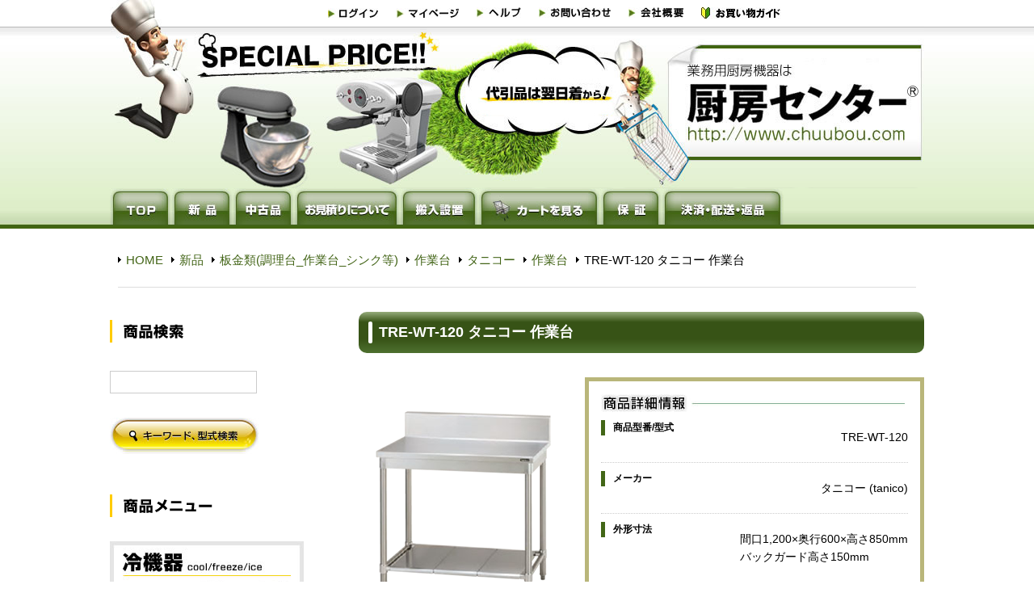

--- FILE ---
content_type: text/html; charset=UTF-8
request_url: https://www.chuubou.com/products_detail/TRE-WT-120%20%E3%82%BF%E3%83%8B%E3%82%B3%E3%83%BC%20%E4%BD%9C%E6%A5%AD%E5%8F%B0
body_size: 16845
content:
<!DOCTYPE html>
<html lang="ja">
<head>
<meta charset="UTF-8">
<link rel="stylesheet" href="/user_data/css/common.css" media="screen">
<link rel="stylesheet" href="/user_data/css/list.css" media="screen">
<link rel="stylesheet" href="/user_data/css/product.css" media="screen">
<link rel="stylesheet" href="/user_data/css/one.css" media="screen">
<link rel="stylesheet" href="/user_data/css/product_print.css" media="print">
<link rel="alternate" type="application/rss+xml" title="RSS" href="https://www.chuubou.com/rss/index.php">
<script type="text/javascript" src="/user_data/packages/20091016chu/js/css.js"></script>
<script type="text/javascript" src="/user_data/packages/20091016chu/js/navi.js"></script>
<script type="text/javascript" src="/user_data/packages/20091016chu/js/win_op.js"></script>
<script type="text/javascript" src="/user_data/packages/20091016chu/js/site.js"></script>
<script src="/user_data/packages/20091016chu/js/AC_RunActiveContent.js" type="text/javascript"></script>
        <title>TRE-WT-120 タニコー 作業台｜業務用厨房機器通販の厨房センター</title>
    
<meta name="author" content="ホシザキ,マルゼン,タニコー,パナソニック,サンデン,フクシマ,アズマ,業務用厨房機器は厨房センター">
<meta name="description" content="タニコー 作業台TRE-WT-120間口1200×奥行600×高さ850mmバックガード高さ150mm高さ850mm仕様奥行600mmタイプ[テーブルトップ] t=1.2mm[バックガード寸法] 高さ150mm×厚さ60mm">
<meta name="keywords" content="厨房機器,通販,業務用ホシザキ,マルゼン,タニコー,パナソニック,サンデン,フクシマ,アズマ,TRE-WT-120,作業台,調理台,調理台スノコ板付,ワークテーブル,スノコ板,バックガードあり,バックガード,あり,アリ,有り,バックあり,TRE430シリーズ,TREシリーズ,SUS430,ステンレス,高さ850mm仕様,高さ,850mm,仕様,H850,タニコー,tanico,業務用">
<meta name="viewport" content="width=device-width,initial-scale=1.0,minimum-scale=1.0,maximum-scale=1.0,user-scalable=0">
<link rel="canonical" href="https://www.chuubou.com/products_detail/TRE-WT-120%20%E3%82%BF%E3%83%8B%E3%82%B3%E3%83%BC%20%E4%BD%9C%E6%A5%AD%E5%8F%B0">

<script type="text/javascript">//<![CDATA[
    	list0 = new Array('選択してください');
	list1 = new Array('選択してください', '');
	lists = new Array(list0,list1);
	val0 = new Array('');
	val1 = new Array('', '0');
	vals = new Array(val0,val1);

//]]>
</script>
</head>

<!-- ▼BODY部 スタート -->
<body onLoad="preLoadImg('/user_data/packages/20091016chu/'); lnSetSelect('form1', 'classcategory_id1', 'classcategory_id2', '');">

<div id="pagetop">
<a name="top" id="top">厨房センターページ先頭です。</a>
</div>
<!-- pagetop -->


<div id="pages">





<noscript>
  <p>JavaScript を有効にしてご利用下さい.</p>
</noscript>



            <!--▼HEADER-->
<div id="header">

<div id="header-menu">
<h1><a href="https://www.chuubou.com/">業務用厨房機器は厨房センター</a></h1>

<ul>
<li><a href="https://www.chuubou.com/mypage/login.php"><img src="/images/header-menu1.jpg" alt="ログインはこちら" /></a></li>
<!--<li><a href="https://www.chuubou.com/cart/index.php"><img src="/images/header-menu2.jpg" alt="カートの中を見る" /></a></li> -->
<li><a href="https://www.chuubou.com/mypage/login.php"><img src="/images/header-menu3.jpg" alt="マイページ(履歴確認)はこちら" /></a></li>
<li><a href="https://www.chuubou.com/user_data/help.php"><img src="/images/header-menu4.jpg" alt="ヘルプはこちら" /></a></li>
<li><a href="https://www.chuubou.com/contact/index.php"><img src="/images/header-menu5.jpg" alt="お問い合わせはこちら" /></a></li>
<li><a href="https://www.chuubou.com/user_data/company.php"><img src="/images/header-menu6.jpg" alt="会社概要はこちら" /></a></li>
<li><a href="https://www.chuubou.com/images/shopping_guide.png" onclick="window.open(this.href, 'お買い物ガイド', 'width=360,height=600,menubar=no,toolbar=no,scrollbars=no'); return false;"><img src="/images/header-menu8.jpg" alt="お買い物ガイド" /></a></li>
<!--<li class="search"><img src="/images/header-menu7.jpg" alt="商品検索" />
<form name="search_form" id="search_form" method="get" action="/products/list.php">
<input name="name" type="text" class="box142" value="" maxlength="50" />
<input type="image" src="/images/header-button-search.jpg" class="box51" alt="検索" name="search" />
</form>
</li>-->
</ul>
</div>
<!-- header-menu -->

<h2>業務用厨房機器は厨房センター</h2>

<p>厨房センターではホシザキ、マルゼン、タニコー、サンデン、ニチワ、大穂、サンヨー、フクシマ、エイシンなど業務用厨房機器を激安販売!</p>

<p>TEL 043-239-8225/FAX 043-239-8228(午前10時〜午後6時まで受付 土曜・日曜・祝祭日定休)</p>

</div>
<!-- header -->

<div id="gmenu">
<ul>
<li id="gmenu1"><a href="https://www.chuubou.com/"><span>トップページへ</span></a></li>
<li id="gmenu2"><a href="https://www.chuubou.com/user_data/new.php"><span>新品商品一覧へ</span></a></li>
<li id="gmenu3"><a href="https://www.chuubou.com/user_data/used.php"><span>中古品一覧へ</span></a></li>
<!-- <li id="gmenu4"><a href="https://www.chuubou.com/user_data/rental.php"><span>レンタル商品一覧へ</span></a></li> -->
<li id="gmenu5"><a href="https://www.chuubou.com/user_data/group.php"><span>お見積りについて</span></a></li>
<!-- <li id="gmenu6"><a href="https://www.chuubou.com/user_data/purchase.php"><span>買取について</span></a></li> -->
<li id="gmenu7"><a href="https://www.chuubou.com/user_data/carrying.php"><span>搬入設置について</span></a></li>
<li id="gmenu8"><a href="https://www.chuubou.com/cart/index.php"><span>カートを見る</span></a></li>
<li id="gmenu9"><a href="https://www.chuubou.com/user_data/guarantee.php"><span>保証について</span></a></li>
<li id="gmenu10"><a href="https://www.chuubou.com/user_data/manual.php"><span>決済・配送・返品について</span></a></li>
</ul>
</div>
<!-- gmenu -->
<!--▲HEADER-->

<div id="content" class="clr">    
<div id="thumb" class="clr">

<ul>
<li><a href="https://www.chuubou.com/index.php">HOME</a></li>


                <li><a href="https://www.chuubou.com/user_data/new.php">新品</a></li>
            
    <li><a href="/category/%E6%A5%AD%E5%8B%99%E7%94%A8%E8%AA%BF%E7%90%86%E5%8F%B0_%E4%BD%9C%E6%A5%AD%E5%8F%B0_%E3%82%B7%E3%83%B3%E3%82%AF_%E8%B2%A9%E5%A3%B2">板金類(調理台_作業台_シンク等)</a></li><li><a href="/products/list.php?category_id=413">作業台</a></li><li><a href="/products/list.php?category_id=431">タニコー</a></li><li><a href="/products/list.php?category_id=829">作業台</a></li>

    <li>TRE-WT-120 タニコー 作業台</li>



</ul>
 

</div>



    <div id="main">
                  
        <script type="text/javascript">//<![CDATA[
// セレクトボックスに項目を割り当てる。
function lnSetSelect(form, name1, name2, val) {

        sele11 = document[form][name1];
        sele12 = document[form][name2];

        if(sele11 && sele12) {
                index = sele11.selectedIndex;

                // セレクトボックスのクリア
                count = sele12.options.length;
                for(i = count; i >= 0; i--) {
                        sele12.options[i] = null;
                }

                // セレクトボックスに値を割り当てる
                len = lists[index].length;
                for(i = 0; i < len; i++) {
                        sele12.options[i] = new Option(lists[index][i], vals[index][i]);
                        if(val != "" && vals[index][i] == val) {
                                sele12.options[i].selected = true;
                        }
                }
        }
}
//]]>
</script>

<!--▼CONTENTS-->
<div id="undercolumn">
  <div id="detailtitle"><h2><!--★タイトル★-->TRE-WT-120 タニコー 作業台</h2></div>
  

  <div id="detailarea" class="clr">
    <div id="detailphotoblock">

              <div id="detailphotoblock-image">
      <p class="center">
      <img src="/upload/save_image/11111217_636dbec230190.png" width="260" height="260" alt="TRE-WT-120 タニコー 作業台" class="picture" />
      </p>
      </div>
      

                        <div id="detailphotoblock-image">
            <p class="center">
                <img src="/upload/save_image/11111217_636dbec231c38.png" width="260" height="159" alt="TRE-WT-120 タニコー 作業台" class="picture" />
            </p>
        </div>
            
                        <div id="detailphotoblock-image">
            <p class="center">
                <img src="/upload/save_image/11111217_636dbec233307.png" width="260" height="160" alt="TRE-WT-120 タニコー 作業台" class="picture" />
            </p>
        </div>
            

      <!--アイコン-->
            <ul class="status_icon">
                                                                                        <li>
                    <img src="/user_data/packages/20091016chu/img/right_product/icon05.gif" alt="新品" id="icon5" />
        </li>
                                                                
      </ul>
      
<div class="description-area">
<p class="txt-area"><!--★詳細メインコメント★-->タニコー 作業台<br />
TRE-WT-120<br />
間口1200×奥行600×高さ850mm<br />
バックガード高さ150mm<br />
高さ850mm仕様<br />
<br />
奥行600mmタイプ<br />
[テーブルトップ] t=1.2mm<br />
[バックガード寸法] 高さ150mm×厚さ60mm<br />
<br />
TRE430シリーズ<br />
●ステンレスはSUS430を使用<br />
●取り外し式スノコ<br />
●シンプルなR加工<br />
●使いやすい高さ850mm仕様<br />
●甲板厚1.2mm採用<br />
</p>
                  </div>

<!--★価格★-->
      <div class="price-box">
<!--★商品コード★-->
            <div class="code-box">商品型番/型式：
                  TRE-WT-120
              </div>
      <div>
                定価：
                      75,350
          円
              </div>

          <div>
              <span class="price">
                  販売価格：
                                      <span class="large">40,328</span>
                  円(税込)
              </span>
          </div>
      </div>

      <!--★ポイント★-->
      

<div class="listing">
      <form name="form1" id="form1" method="post" action="/products_detail/TRE-WT-120%20%E3%82%BF%E3%83%8B%E3%82%B3%E3%83%BC%20%E4%BD%9C%E6%A5%AD%E5%8F%B0">
        <input type="hidden" name="mode" value="cart" />
        <input type="hidden" name="product_id" value="113573" />
        <input type="hidden" name="favorite_product_id" value="" />
        
                  
        <dl class="clr">
          <dt>個&nbsp;&nbsp;数</dt>
          <dd><input type="text" name="quantity" class="box54" value="1" maxlength="5" style="" />
                     </dd>
          <dd class="cart">
<!--★カゴに入れる★-->
          <a href="javascript:void(document.form1.submit())" onmouseover="chgImg('/user_data/packages/20091016chu/img/products/b_cartin_on.jpg','cart');" onmouseout="chgImg('/user_data/packages/20091016chu/img/products/b_cartin.jpg','cart');">
            <img src="/user_data/packages/20091016chu/img/products/b_cartin.jpg" name="cart" id="cart" />
          </a>
</dd>

        
                <dd class="cart">

                <!-- =============== Add by KACR 2012/05/30 ================ -->
        <br />
        <br />
        <br />
        <br />
        <br />
        <br />
        <dd class="cart">
        	<a href="/contact/index.php?p_name=TRE-WT-120%20%E3%82%BF%E3%83%8B%E3%82%B3%E3%83%BC%20%E4%BD%9C%E6%A5%AD%E5%8F%B0" target="_blank" onmouseover="chgImg('/user_data/packages/20091016chu/img/products/detail-contactform_on.jpg','detail-contactform');" onmouseout="chgImg('/user_data/packages/20091016chu/img/products/detail-contactform.jpg','detail-contactform');">
            	<img src="/user_data/packages/20091016chu/img/products/detail-contactform.jpg" alt="商品について問い合わせ" name="detail-contactform" id="detail-contactform" />
            </a>
        </dd>
        <!-- ======================================================= -->
</dl>

                      </form>
</div>
    </div>

    


    <div id="detailrightblock">

      <div class="detail-box">

<h3 class="img"><img src="/user_data/packages/20091016chu/img/products/h_detail1.jpg" alt="TRE-WT-120 タニコー 作業台商品詳細情報" /></h3>

        
<div class="subarea clr">
      <h4>商品型番/型式</h4>
<p>
          TRE-WT-120
        </p>

      </div>

 <!--▼サブコメントここから-->
          <div class="subarea clr">
    <h4>メーカー</h4>
    

                <p>タニコー (tanico)<br />
</p>
      </div>
            <div class="subarea clr">
    <h4>外形寸法</h4>
    

                <p>間口1,200×奥行600×高さ850mm<br />
バックガード高さ150mm<br />
</p>
      </div>
            <div class="subarea clr">
    <h4>タイプ</h4>
    

                <p>バックガードあり<br />
高さ850mm仕様<br />
</p>
      </div>
                    <div class="subarea clr">
    <h4>テーブルトップ</h4>
    

                <p>t=1.2mm<br />
</p>
      </div>
                    <div class="subarea clr">
    <h4>バックガード寸法</h4>
    

                <p>高さ150×厚さ60mm<br />
</p>
      </div>
            <div class="subarea clr">
    <h4>機器下方高さ</h4>
    

                <p>150mm<br />
</p>
      </div>
            <div class="subarea clr">
    <h4>取外し式スノコ</h4>
    

                <p>間口250mm×4<br />
</p>
      </div>
            <div class="subarea clr">
    <h4>製品重量</h4>
    

                <p>32.5kg<br />
</p>
      </div>
                    <div class="subarea clr">
    <h4>コメント</h4>
    

                <p>組み立て式でのお届けとなります。<br />
工具が付属しておりますので、簡単に組み立てる事が可能です。<br />
<br />
●機器下部の清掃性アップ<br />
機器下方高さを150mm確保し、清掃性を向上しました。<br />
<br />
●取り外しスノコで清掃性アップ<br />
従来の固定式から取り外し可能なスノコを採用。<br />
清掃性を高め清潔な環境を保つことが可能です。<br />
<br />
●耐蝕性に優れたSUS430ステンレス鋼を使用しています。<br />
</p>
      </div>
                    <div class="subarea clr">
    <h4>送料</h4>
    

                <p>無料 (一部離島を除く)<br />
車上渡しにつき。<br />
</p>
      </div>
            <div class="subarea clr">
    <h4>備考</h4>
    

                <p>メーカー (タニコー) 工場直送品。<br />
販売価格には、搬入費等は含まれておりません。<br />
別途申し受けますので、お買い上げ前にご相談下さい。<br />
</p>
      </div>
      <!--▲サブコメントここまで-->


</div>

<p class="right print-button">
<a href="javascript:void(0)" onclick="print();return false;">
<img src="/user_data/packages/20091016chu/img/products/b_print.jpg" />
</a>
</p>

   </div></div>

  <!--詳細ここまで-->
<!-- 20120410削除
-->



  

  <!--▼オススメ商品ここから-->
    <div id="whoboughtarea">
    <h3><img src="/user_data/packages/20091016chu/img/products/title_recommend.gif" alt="オススメ商品" /></h3>
    <div class="whoboughtblock clr">

        
            
                <div id="product_listing_data">
                    <div class="whobought-box">
                                                                          
                        <div class="whobought-box-image">
                            <a href="/products_detail/TRE-WT-120%20%E3%82%BF%E3%83%8B%E3%82%B3%E3%83%BC%20%E4%BD%9C%E6%A5%AD%E5%8F%B0">
                              <img src="https://www.chuubou.com/resize_image.php?image=11111217_636dbec22eb8f.png&amp;width=100&amp;height=100" alt="TRE-WT-120 タニコー 作業台" />
                            </a>
                        </div>

                                                                        <h4><a href="/products_detail/TRE-WT-120%20%E3%82%BF%E3%83%8B%E3%82%B3%E3%83%BC%20%E4%BD%9C%E6%A5%AD%E5%8F%B0">TRE-WT-120 タニコー 作業台</a></h4>

                        <p><img src="/images/list/mark-price.gif" alt="価格(税込)" /></p>

                        <p>
                          <span class="price">
                                                      40,328
                          円
                          </span>
                        </p>
                        <p class="small"></p>
                    </div><!--/.whobought-box-->
                </div><!--/#product_listing_data-->

            
        
            
                <div id="product_listing_data">
                    <div class="whobought-box">
                                                                          
                        <div class="whobought-box-image">
                            <a href="/products_detail/TGMS-3%20%E3%82%BF%E3%83%8B%E3%82%B3%E3%83%BC%20%E3%82%AC%E3%82%B9%E5%BC%8F%E5%BC%95%E5%87%BA%E5%9E%8B%E8%92%B8%E3%81%97%E5%99%A8">
                              <img src="https://www.chuubou.com/resize_image.php?image=06171459_6851042b9273b.png&amp;width=100&amp;height=100" alt="TGMS-3 タニコー ガス式引出型蒸し器" />
                            </a>
                        </div>

                                                                        <h4><a href="/products_detail/TGMS-3%20%E3%82%BF%E3%83%8B%E3%82%B3%E3%83%BC%20%E3%82%AC%E3%82%B9%E5%BC%8F%E5%BC%95%E5%87%BA%E5%9E%8B%E8%92%B8%E3%81%97%E5%99%A8">TGMS-3 タニコー ガス式引出型蒸し器</a></h4>

                        <p><img src="/images/list/mark-price.gif" alt="価格(税込)" /></p>

                        <p>
                          <span class="price">
                                                      279,286
                          円
                          </span>
                        </p>
                        <p class="small"></p>
                    </div><!--/.whobought-box-->
                </div><!--/#product_listing_data-->

            
        
            
                <div id="product_listing_data">
                    <div class="whobought-box">
                                                                          
                        <div class="whobought-box-image">
                            <a href="/products_detail/EM-3S%20%E3%82%BF%E3%83%8B%E3%82%B3%E3%83%BC%20%E9%9B%BB%E6%B0%97%E5%BC%8F%E5%BC%95%E5%87%BA%E5%9E%8B%E8%92%B8%E3%81%97%E5%99%A8">
                              <img src="https://www.chuubou.com/resize_image.php?image=06171538_68510d7144e11.png&amp;width=100&amp;height=100" alt="EM-3S タニコー 電気式引出型蒸し器" />
                            </a>
                        </div>

                                                                        <h4><a href="/products_detail/EM-3S%20%E3%82%BF%E3%83%8B%E3%82%B3%E3%83%BC%20%E9%9B%BB%E6%B0%97%E5%BC%8F%E5%BC%95%E5%87%BA%E5%9E%8B%E8%92%B8%E3%81%97%E5%99%A8">EM-3S タニコー 電気式引出型蒸し器</a></h4>

                        <p><img src="/images/list/mark-price.gif" alt="価格(税込)" /></p>

                        <p>
                          <span class="price">
                                                      509,998
                          円
                          </span>
                        </p>
                        <p class="small"></p>
                    </div><!--/.whobought-box-->
                </div><!--/#product_listing_data-->

            
        
            
                <div id="product_listing_data">
                    <div class="whobought-box">
                                                                          
                        <div class="whobought-box-image">
                            <a href="/products_detail/EM-6W%20%E3%82%BF%E3%83%8B%E3%82%B3%E3%83%BC%20%E9%9B%BB%E6%B0%97%E5%BC%8F%E5%BC%95%E5%87%BA%E5%9E%8B%E8%92%B8%E3%81%97%E5%99%A8">
                              <img src="https://www.chuubou.com/resize_image.php?image=06171538_68510d6dd3500.png&amp;width=100&amp;height=100" alt="EM-6W タニコー 電気式引出型蒸し器" />
                            </a>
                        </div>

                                                                        <h4><a href="/products_detail/EM-6W%20%E3%82%BF%E3%83%8B%E3%82%B3%E3%83%BC%20%E9%9B%BB%E6%B0%97%E5%BC%8F%E5%BC%95%E5%87%BA%E5%9E%8B%E8%92%B8%E3%81%97%E5%99%A8">EM-6W タニコー 電気式引出型蒸し器</a></h4>

                        <p><img src="/images/list/mark-price.gif" alt="価格(税込)" /></p>

                        <p>
                          <span class="price">
                                                      933,887
                          円
                          </span>
                        </p>
                        <p class="small"></p>
                    </div><!--/.whobought-box-->
                </div><!--/#product_listing_data-->

            
        
            
                <div id="product_listing_data">
                    <div class="whobought-box">
                                                                          
                        <div class="whobought-box-image">
                            <a href="/products_detail/TGTV-1222AL%20%E3%82%BF%E3%83%8B%E3%82%B3%E3%83%BC%20%E3%82%AC%E3%82%B9%E3%83%86%E3%83%BC%E3%83%96%E3%83%AB%20V%E3%82%B7%E3%83%AA%E3%83%BC%E3%82%BA">
                              <img src="https://www.chuubou.com/resize_image.php?image=06161506_684fb466613fa.png&amp;width=100&amp;height=100" alt="TGTV-1222AL タニコー ガステーブル Vシリーズ" />
                            </a>
                        </div>

                                                                        <h4><a href="/products_detail/TGTV-1222AL%20%E3%82%BF%E3%83%8B%E3%82%B3%E3%83%BC%20%E3%82%AC%E3%82%B9%E3%83%86%E3%83%BC%E3%83%96%E3%83%AB%20V%E3%82%B7%E3%83%AA%E3%83%BC%E3%82%BA">TGTV-1222AL タニコー ガステーブル Vシリーズ</a></h4>

                        <p><img src="/images/list/mark-price.gif" alt="価格(税込)" /></p>

                        <p>
                          <span class="price">
                                                      211,680
                          円
                          </span>
                        </p>
                        <p class="small"></p>
                    </div><!--/.whobought-box-->
                </div><!--/#product_listing_data-->

            
        
            
                <div id="product_listing_data">
                    <div class="whobought-box">
                                                                          
                        <div class="whobought-box-image">
                            <a href="/products_detail/TGTV-0921A2R%20%E3%82%BF%E3%83%8B%E3%82%B3%E3%83%BC%20%E3%82%AC%E3%82%B9%E3%83%86%E3%83%BC%E3%83%96%E3%83%AB%20V%E3%82%B7%E3%83%AA%E3%83%BC%E3%82%BA">
                              <img src="https://www.chuubou.com/resize_image.php?image=06161506_684fb450db801.png&amp;width=100&amp;height=100" alt="TGTV-0921A2R タニコー ガステーブル Vシリーズ" />
                            </a>
                        </div>

                                                                        <h4><a href="/products_detail/TGTV-0921A2R%20%E3%82%BF%E3%83%8B%E3%82%B3%E3%83%BC%20%E3%82%AC%E3%82%B9%E3%83%86%E3%83%BC%E3%83%96%E3%83%AB%20V%E3%82%B7%E3%83%AA%E3%83%BC%E3%82%BA">TGTV-0921A2R タニコー ガステーブル Vシリーズ</a></h4>

                        <p><img src="/images/list/mark-price.gif" alt="価格(税込)" /></p>

                        <p>
                          <span class="price">
                                                      171,695
                          円
                          </span>
                        </p>
                        <p class="small"></p>
                    </div><!--/.whobought-box-->
                </div><!--/#product_listing_data-->

            
        
            
                <div id="product_listing_data">
                    <div class="whobought-box">
                                                                          
                        <div class="whobought-box-image">
                            <a href="/products_detail/TGTV-0921R%20%E3%82%BF%E3%83%8B%E3%82%B3%E3%83%BC%20%E3%82%AC%E3%82%B9%E3%83%86%E3%83%BC%E3%83%96%E3%83%AB%20V%E3%82%B7%E3%83%AA%E3%83%BC%E3%82%BA">
                              <img src="https://www.chuubou.com/resize_image.php?image=06161331_684f9e244289c.png&amp;width=100&amp;height=100" alt="TGTV-0921R タニコー ガステーブル Vシリーズ" />
                            </a>
                        </div>

                                                                        <h4><a href="/products_detail/TGTV-0921R%20%E3%82%BF%E3%83%8B%E3%82%B3%E3%83%BC%20%E3%82%AC%E3%82%B9%E3%83%86%E3%83%BC%E3%83%96%E3%83%AB%20V%E3%82%B7%E3%83%AA%E3%83%BC%E3%82%BA">TGTV-0921R タニコー ガステーブル Vシリーズ</a></h4>

                        <p><img src="/images/list/mark-price.gif" alt="価格(税込)" /></p>

                        <p>
                          <span class="price">
                                                      158,799
                          円
                          </span>
                        </p>
                        <p class="small"></p>
                    </div><!--/.whobought-box-->
                </div><!--/#product_listing_data-->

            
        
            
                <div id="product_listing_data">
                    <div class="whobought-box">
                                                                          
                        <div class="whobought-box-image">
                            <a href="/products_detail/TGTV-0921A2L%20%E3%82%BF%E3%83%8B%E3%82%B3%E3%83%BC%20%E3%82%AC%E3%82%B9%E3%83%86%E3%83%BC%E3%83%96%E3%83%AB%20V%E3%82%B7%E3%83%AA%E3%83%BC%E3%82%BA">
                              <img src="https://www.chuubou.com/resize_image.php?image=06161505_684fb4443ce5e.png&amp;width=100&amp;height=100" alt="TGTV-0921A2L タニコー ガステーブル Vシリーズ" />
                            </a>
                        </div>

                                                                        <h4><a href="/products_detail/TGTV-0921A2L%20%E3%82%BF%E3%83%8B%E3%82%B3%E3%83%BC%20%E3%82%AC%E3%82%B9%E3%83%86%E3%83%BC%E3%83%96%E3%83%AB%20V%E3%82%B7%E3%83%AA%E3%83%BC%E3%82%BA">TGTV-0921A2L タニコー ガステーブル Vシリーズ</a></h4>

                        <p><img src="/images/list/mark-price.gif" alt="価格(税込)" /></p>

                        <p>
                          <span class="price">
                                                      171,695
                          円
                          </span>
                        </p>
                        <p class="small"></p>
                    </div><!--/.whobought-box-->
                </div><!--/#product_listing_data-->

            
        
            
                <div id="product_listing_data">
                    <div class="whobought-box">
                                                                          
                        <div class="whobought-box-image">
                            <a href="/products_detail/N-TH-4000EK%20%E3%82%BF%E3%83%8B%E3%82%B3%E3%83%BC%20%E5%8D%93%E4%B8%8A%E9%9B%BB%E6%B0%97%E3%82%B3%E3%83%B3%E3%83%AD">
                              <img src="https://www.chuubou.com/resize_image.php?image=06171126_6850d23c212d2.png&amp;width=100&amp;height=100" alt="N-TH-4000EK タニコー 卓上電気コンロ" />
                            </a>
                        </div>

                                                                        <h4><a href="/products_detail/N-TH-4000EK%20%E3%82%BF%E3%83%8B%E3%82%B3%E3%83%BC%20%E5%8D%93%E4%B8%8A%E9%9B%BB%E6%B0%97%E3%82%B3%E3%83%B3%E3%83%AD">N-TH-4000EK タニコー 卓上電気コンロ</a></h4>

                        <p><img src="/images/list/mark-price.gif" alt="価格(税込)" /></p>

                        <p>
                          <span class="price">
                                                      128,665
                          円
                          </span>
                        </p>
                        <p class="small"></p>
                    </div><!--/.whobought-box-->
                </div><!--/#product_listing_data-->

            
        
            
                <div id="product_listing_data">
                    <div class="whobought-box">
                                                                          
                        <div class="whobought-box-image">
                            <a href="/products_detail/TGRV-1532L1%20%E3%82%BF%E3%83%8B%E3%82%B3%E3%83%BC%20%E3%82%AC%E3%82%B9%E3%83%AC%E3%83%B3%E3%82%B8%20V%E3%82%B7%E3%83%AA%E3%83%BC%E3%82%BA">
                              <img src="https://www.chuubou.com/resize_image.php?image=06170947_6850bb1d31cb8.png&amp;width=100&amp;height=100" alt="TGRV-1532L1 タニコー ガスレンジ Vシリーズ" />
                            </a>
                        </div>

                                                                        <h4><a href="/products_detail/TGRV-1532L1%20%E3%82%BF%E3%83%8B%E3%82%B3%E3%83%BC%20%E3%82%AC%E3%82%B9%E3%83%AC%E3%83%B3%E3%82%B8%20V%E3%82%B7%E3%83%AA%E3%83%BC%E3%82%BA">TGRV-1532L1 タニコー ガスレンジ Vシリーズ</a></h4>

                        <p><img src="/images/list/mark-price.gif" alt="価格(税込)" /></p>

                        <p>
                          <span class="price">
                                                      550,440
                          円
                          </span>
                        </p>
                        <p class="small"></p>
                    </div><!--/.whobought-box-->
                </div><!--/#product_listing_data-->

            
        
            
                <div id="product_listing_data">
                    <div class="whobought-box">
                                                                          
                        <div class="whobought-box-image">
                            <a href="/products_detail/TGRV-0921A2L%20%E3%82%BF%E3%83%8B%E3%82%B3%E3%83%BC%20%E3%82%AC%E3%82%B9%E3%83%AC%E3%83%B3%E3%82%B8%20V%E3%82%B7%E3%83%AA%E3%83%BC%E3%82%BA">
                              <img src="https://www.chuubou.com/resize_image.php?image=06171019_6850c2a792d03.png&amp;width=100&amp;height=100" alt="TGRV-0921A2L タニコー ガスレンジ Vシリーズ" />
                            </a>
                        </div>

                                                                        <h4><a href="/products_detail/TGRV-0921A2L%20%E3%82%BF%E3%83%8B%E3%82%B3%E3%83%BC%20%E3%82%AC%E3%82%B9%E3%83%AC%E3%83%B3%E3%82%B8%20V%E3%82%B7%E3%83%AA%E3%83%BC%E3%82%BA">TGRV-0921A2L タニコー ガスレンジ Vシリーズ</a></h4>

                        <p><img src="/images/list/mark-price.gif" alt="価格(税込)" /></p>

                        <p>
                          <span class="price">
                                                      347,028
                          円
                          </span>
                        </p>
                        <p class="small"></p>
                    </div><!--/.whobought-box-->
                </div><!--/#product_listing_data-->

            
        
            
                <div id="product_listing_data">
                    <div class="whobought-box">
                                                                          
                        <div class="whobought-box-image">
                            <a href="/products_detail/THM-5100E%20%E3%82%BF%E3%83%8B%E3%82%B3%E3%83%BC%20%E5%8D%93%E4%B8%8A%E9%9B%BB%E6%B0%97%E8%92%B8%E3%81%97%E5%99%A8">
                              <img src="https://www.chuubou.com/resize_image.php?image=06171349_6850f3d2b1a1b.png&amp;width=100&amp;height=100" alt="THM-5100E タニコー 卓上電気蒸し器" />
                            </a>
                        </div>

                                                                        <h4><a href="/products_detail/THM-5100E%20%E3%82%BF%E3%83%8B%E3%82%B3%E3%83%BC%20%E5%8D%93%E4%B8%8A%E9%9B%BB%E6%B0%97%E8%92%B8%E3%81%97%E5%99%A8">THM-5100E タニコー 卓上電気蒸し器</a></h4>

                        <p><img src="/images/list/mark-price.gif" alt="価格(税込)" /></p>

                        <p>
                          <span class="price">
                                                      188,110
                          円
                          </span>
                        </p>
                        <p class="small"></p>
                    </div><!--/.whobought-box-->
                </div><!--/#product_listing_data-->

            
        
            
                <div id="product_listing_data">
                    <div class="whobought-box">
                                                                          
                        <div class="whobought-box-image">
                            <a href="/products_detail/TA-WT-A4545%20%E3%82%BF%E3%83%8B%E3%82%B3%E3%83%BC%20%E4%BD%9C%E6%A5%AD%E5%8F%B0">
                              <img src="https://www.chuubou.com/resize_image.php?image=06191811_6672a0d340b03.png&amp;width=100&amp;height=100" alt="TA-WT-A4545 タニコー 作業台" />
                            </a>
                        </div>

                                                                        <h4><a href="/products_detail/TA-WT-A4545%20%E3%82%BF%E3%83%8B%E3%82%B3%E3%83%BC%20%E4%BD%9C%E6%A5%AD%E5%8F%B0">TA-WT-A4545 タニコー 作業台</a></h4>

                        <p><img src="/images/list/mark-price.gif" alt="価格(税込)" /></p>

                        <p>
                          <span class="price">
                                                      38,290
                          円
                          </span>
                        </p>
                        <p class="small"></p>
                    </div><!--/.whobought-box-->
                </div><!--/#product_listing_data-->

            
        
            
                <div id="product_listing_data">
                    <div class="whobought-box">
                                                                          
                        <div class="whobought-box-image">
                            <a href="/products_detail/TA-WT-A1545%20%E3%82%BF%E3%83%8B%E3%82%B3%E3%83%BC%20%E4%BD%9C%E6%A5%AD%E5%8F%B0">
                              <img src="https://www.chuubou.com/resize_image.php?image=06201227_6673a18c32272.png&amp;width=100&amp;height=100" alt="TA-WT-A1545 タニコー 作業台" />
                            </a>
                        </div>

                                                                        <h4><a href="/products_detail/TA-WT-A1545%20%E3%82%BF%E3%83%8B%E3%82%B3%E3%83%BC%20%E4%BD%9C%E6%A5%AD%E5%8F%B0">TA-WT-A1545 タニコー 作業台</a></h4>

                        <p><img src="/images/list/mark-price.gif" alt="価格(税込)" /></p>

                        <p>
                          <span class="price">
                                                      64,899
                          円
                          </span>
                        </p>
                        <p class="small"></p>
                    </div><!--/.whobought-box-->
                </div><!--/#product_listing_data-->

            
        
            
                <div id="product_listing_data">
                    <div class="whobought-box">
                                                                          
                        <div class="whobought-box-image">
                            <a href="/products_detail/OP-TGUS-S6A%20%E3%82%BF%E3%83%8B%E3%82%B3%E3%83%BC%20%E8%A7%92%E5%9E%8B%E3%82%86%E3%81%A7%E9%BA%BA%E5%99%A8%E7%94%A8%E3%82%B7%E3%83%A3%E3%83%83%E3%82%BF%E3%83%BC">
                              <img src="https://www.chuubou.com/resize_image.php?image=06271324_685e1ce342a5d.png&amp;width=100&amp;height=100" alt="OP-TGUS-S6A タニコー 角型ゆで麺器用シャッター" />
                            </a>
                        </div>

                                                                        <h4><a href="/products_detail/OP-TGUS-S6A%20%E3%82%BF%E3%83%8B%E3%82%B3%E3%83%BC%20%E8%A7%92%E5%9E%8B%E3%82%86%E3%81%A7%E9%BA%BA%E5%99%A8%E7%94%A8%E3%82%B7%E3%83%A3%E3%83%83%E3%82%BF%E3%83%BC">OP-TGUS-S6A タニコー 角型ゆで麺器用シャッター</a></h4>

                        <p><img src="/images/list/mark-price.gif" alt="価格(税込)" /></p>

                        <p>
                          <span class="price">
                                                      59,400
                          円
                          </span>
                        </p>
                        <p class="small"></p>
                    </div><!--/.whobought-box-->
                </div><!--/#product_listing_data-->

            
        
            
                <div id="product_listing_data">
                    <div class="whobought-box">
                                                                          
                        <div class="whobought-box-image">
                            <a href="/products_detail/N-TH-1100EK%20%E3%82%BF%E3%83%8B%E3%82%B3%E3%83%BC%20%E5%8D%93%E4%B8%8A%E9%9B%BB%E6%B0%97%E3%82%B3%E3%83%B3%E3%83%AD">
                              <img src="https://www.chuubou.com/resize_image.php?image=06171108_6850ce0a5eafb.png&amp;width=100&amp;height=100" alt="N-TH-1100EK タニコー 卓上電気コンロ" />
                            </a>
                        </div>

                                                                        <h4><a href="/products_detail/N-TH-1100EK%20%E3%82%BF%E3%83%8B%E3%82%B3%E3%83%BC%20%E5%8D%93%E4%B8%8A%E9%9B%BB%E6%B0%97%E3%82%B3%E3%83%B3%E3%83%AD">N-TH-1100EK タニコー 卓上電気コンロ</a></h4>

                        <p><img src="/images/list/mark-price.gif" alt="価格(税込)" /></p>

                        <p>
                          <span class="price">
                                                      34,221
                          円
                          </span>
                        </p>
                        <p class="small"></p>
                    </div><!--/.whobought-box-->
                </div><!--/#product_listing_data-->

            
        
            
                <div id="product_listing_data">
                    <div class="whobought-box">
                                                                          
                        <div class="whobought-box-image">
                            <a href="/products_detail/TCH-3860E%20%E3%82%BF%E3%83%8B%E3%82%B3%E3%83%BC%20%E5%8D%93%E4%B8%8A%E9%9B%BB%E6%B0%97%E3%82%B3%E3%83%B3%E3%83%AD">
                              <img src="https://www.chuubou.com/resize_image.php?image=06171124_6850d1ef5c97f.png&amp;width=100&amp;height=100" alt="TCH-3860E タニコー 卓上電気コンロ" />
                            </a>
                        </div>

                                                                        <h4><a href="/products_detail/TCH-3860E%20%E3%82%BF%E3%83%8B%E3%82%B3%E3%83%BC%20%E5%8D%93%E4%B8%8A%E9%9B%BB%E6%B0%97%E3%82%B3%E3%83%B3%E3%83%AD">TCH-3860E タニコー 卓上電気コンロ</a></h4>

                        <p><img src="/images/list/mark-price.gif" alt="価格(税込)" /></p>

                        <p>
                          <span class="price">
                                                      75,221
                          円
                          </span>
                        </p>
                        <p class="small"></p>
                    </div><!--/.whobought-box-->
                </div><!--/#product_listing_data-->

            
        
            
                <div id="product_listing_data">
                    <div class="whobought-box">
                                                                          
                        <div class="whobought-box-image">
                            <a href="/products_detail/TA-1S-A645%20%E3%82%BF%E3%83%8B%E3%82%B3%E3%83%BC%20%E4%B8%80%E6%A7%BD%E3%82%B7%E3%83%B3%E3%82%AF">
                              <img src="https://www.chuubou.com/resize_image.php?image=06171735_685128c027332.png&amp;width=100&amp;height=100" alt="TA-1S-A645 タニコー 一槽シンク" />
                            </a>
                        </div>

                                                                        <h4><a href="/products_detail/TA-1S-A645%20%E3%82%BF%E3%83%8B%E3%82%B3%E3%83%BC%20%E4%B8%80%E6%A7%BD%E3%82%B7%E3%83%B3%E3%82%AF">TA-1S-A645 タニコー 一槽シンク</a></h4>

                        <p><img src="/images/list/mark-price.gif" alt="価格(税込)" /></p>

                        <p>
                          <span class="price">
                                                      71,939
                          円
                          </span>
                        </p>
                        <p class="small"></p>
                    </div><!--/.whobought-box-->
                </div><!--/#product_listing_data-->

            
        
            
                <div id="product_listing_data">
                    <div class="whobought-box">
                                                                          
                        <div class="whobought-box-image">
                            <a href="/products_detail/TA-WT-A4545NB%20%E3%82%BF%E3%83%8B%E3%82%B3%E3%83%BC%20%E4%BD%9C%E6%A5%AD%E5%8F%B0%20%E3%83%90%E3%83%83%E3%82%AF%E3%82%AC%E3%83%BC%E3%83%89%E3%81%AA%E3%81%97">
                              <img src="https://www.chuubou.com/resize_image.php?image=06200942_66737ae5b24f6.png&amp;width=100&amp;height=100" alt="TA-WT-A4545NB タニコー 作業台 バックガードなし" />
                            </a>
                        </div>

                                                                        <h4><a href="/products_detail/TA-WT-A4545NB%20%E3%82%BF%E3%83%8B%E3%82%B3%E3%83%BC%20%E4%BD%9C%E6%A5%AD%E5%8F%B0%20%E3%83%90%E3%83%83%E3%82%AF%E3%82%AC%E3%83%BC%E3%83%89%E3%81%AA%E3%81%97">TA-WT-A4545NB タニコー 作業台 バックガードなし</a></h4>

                        <p><img src="/images/list/mark-price.gif" alt="価格(税込)" /></p>

                        <p>
                          <span class="price">
                                                      37,641
                          円
                          </span>
                        </p>
                        <p class="small"></p>
                    </div><!--/.whobought-box-->
                </div><!--/#product_listing_data-->

            
        
            
                <div id="product_listing_data">
                    <div class="whobought-box">
                                                                          
                        <div class="whobought-box-image">
                            <a href="/products_detail/TA-WT-A645%20%E3%82%BF%E3%83%8B%E3%82%B3%E3%83%BC%20%E4%BD%9C%E6%A5%AD%E5%8F%B0">
                              <img src="https://www.chuubou.com/resize_image.php?image=06201224_6673a0d795b8f.png&amp;width=100&amp;height=100" alt="TA-WT-A645 タニコー 作業台" />
                            </a>
                        </div>

                                                                        <h4><a href="/products_detail/TA-WT-A645%20%E3%82%BF%E3%83%8B%E3%82%B3%E3%83%BC%20%E4%BD%9C%E6%A5%AD%E5%8F%B0">TA-WT-A645 タニコー 作業台</a></h4>

                        <p><img src="/images/list/mark-price.gif" alt="価格(税込)" /></p>

                        <p>
                          <span class="price">
                                                      41,535
                          円
                          </span>
                        </p>
                        <p class="small"></p>
                    </div><!--/.whobought-box-->
                </div><!--/#product_listing_data-->

            
        
            
                <div id="product_listing_data">
                    <div class="whobought-box">
                                                                          
                        <div class="whobought-box-image">
                            <a href="/products_detail/TA-WT-A645NB%20%E3%82%BF%E3%83%8B%E3%82%B3%E3%83%BC%20%E4%BD%9C%E6%A5%AD%E5%8F%B0%20%E3%83%90%E3%83%83%E3%82%AF%E3%82%AC%E3%83%BC%E3%83%89%E3%81%AA%E3%81%97">
                              <img src="https://www.chuubou.com/resize_image.php?image=06201224_6673a0e65f265.png&amp;width=100&amp;height=100" alt="TA-WT-A645NB タニコー 作業台 バックガードなし" />
                            </a>
                        </div>

                                                                        <h4><a href="/products_detail/TA-WT-A645NB%20%E3%82%BF%E3%83%8B%E3%82%B3%E3%83%BC%20%E4%BD%9C%E6%A5%AD%E5%8F%B0%20%E3%83%90%E3%83%83%E3%82%AF%E3%82%AC%E3%83%BC%E3%83%89%E3%81%AA%E3%81%97">TA-WT-A645NB タニコー 作業台 バックガードなし</a></h4>

                        <p><img src="/images/list/mark-price.gif" alt="価格(税込)" /></p>

                        <p>
                          <span class="price">
                                                      40,886
                          円
                          </span>
                        </p>
                        <p class="small"></p>
                    </div><!--/.whobought-box-->
                </div><!--/#product_listing_data-->

            
        
            
                <div id="product_listing_data">
                    <div class="whobought-box">
                                                                          
                        <div class="whobought-box-image">
                            <a href="/products_detail/TA-WT-A7545%20%E3%82%BF%E3%83%8B%E3%82%B3%E3%83%BC%20%E4%BD%9C%E6%A5%AD%E5%8F%B0">
                              <img src="https://www.chuubou.com/resize_image.php?image=06201224_6673a0f6ae16d.png&amp;width=100&amp;height=100" alt="TA-WT-A7545 タニコー 作業台" />
                            </a>
                        </div>

                                                                        <h4><a href="/products_detail/TA-WT-A7545%20%E3%82%BF%E3%83%8B%E3%82%B3%E3%83%BC%20%E4%BD%9C%E6%A5%AD%E5%8F%B0">TA-WT-A7545 タニコー 作業台</a></h4>

                        <p><img src="/images/list/mark-price.gif" alt="価格(税込)" /></p>

                        <p>
                          <span class="price">
                                                      46,078
                          円
                          </span>
                        </p>
                        <p class="small"></p>
                    </div><!--/.whobought-box-->
                </div><!--/#product_listing_data-->

            
        
            
                <div id="product_listing_data">
                    <div class="whobought-box">
                                                                          
                        <div class="whobought-box-image">
                            <a href="/products_detail/TA-WT-A7545NB%20%E3%82%BF%E3%83%8B%E3%82%B3%E3%83%BC%20%E4%BD%9C%E6%A5%AD%E5%8F%B0%20%E3%83%90%E3%83%83%E3%82%AF%E3%82%AC%E3%83%BC%E3%83%89%E3%81%AA%E3%81%97">
                              <img src="https://www.chuubou.com/resize_image.php?image=06201224_6673a10a2e210.png&amp;width=100&amp;height=100" alt="TA-WT-A7545NB タニコー 作業台 バックガードなし" />
                            </a>
                        </div>

                                                                        <h4><a href="/products_detail/TA-WT-A7545NB%20%E3%82%BF%E3%83%8B%E3%82%B3%E3%83%BC%20%E4%BD%9C%E6%A5%AD%E5%8F%B0%20%E3%83%90%E3%83%83%E3%82%AF%E3%82%AC%E3%83%BC%E3%83%89%E3%81%AA%E3%81%97">TA-WT-A7545NB タニコー 作業台 バックガードなし</a></h4>

                        <p><img src="/images/list/mark-price.gif" alt="価格(税込)" /></p>

                        <p>
                          <span class="price">
                                                      44,780
                          円
                          </span>
                        </p>
                        <p class="small"></p>
                    </div><!--/.whobought-box-->
                </div><!--/#product_listing_data-->

            
        
            
                <div id="product_listing_data">
                    <div class="whobought-box">
                                                                          
                        <div class="whobought-box-image">
                            <a href="/products_detail/TA-WT-A945%20%E3%82%BF%E3%83%8B%E3%82%B3%E3%83%BC%20%E4%BD%9C%E6%A5%AD%E5%8F%B0">
                              <img src="https://www.chuubou.com/resize_image.php?image=06201225_6673a11ac3e32.png&amp;width=100&amp;height=100" alt="TA-WT-A945 タニコー 作業台" />
                            </a>
                        </div>

                                                                        <h4><a href="/products_detail/TA-WT-A945%20%E3%82%BF%E3%83%8B%E3%82%B3%E3%83%BC%20%E4%BD%9C%E6%A5%AD%E5%8F%B0">TA-WT-A945 タニコー 作業台</a></h4>

                        <p><img src="/images/list/mark-price.gif" alt="価格(税込)" /></p>

                        <p>
                          <span class="price">
                                                      48,025
                          円
                          </span>
                        </p>
                        <p class="small"></p>
                    </div><!--/.whobought-box-->
                </div><!--/#product_listing_data-->

            
        
            
                <div id="product_listing_data">
                    <div class="whobought-box">
                                                                          
                        <div class="whobought-box-image">
                            <a href="/products_detail/TA-WT-A945NB%20%E3%82%BF%E3%83%8B%E3%82%B3%E3%83%BC%20%E4%BD%9C%E6%A5%AD%E5%8F%B0%20%E3%83%90%E3%83%83%E3%82%AF%E3%82%AC%E3%83%BC%E3%83%89%E3%81%AA%E3%81%97">
                              <img src="https://www.chuubou.com/resize_image.php?image=06201226_6673a148c7d2e.png&amp;width=100&amp;height=100" alt="TA-WT-A945NB タニコー 作業台 バックガードなし" />
                            </a>
                        </div>

                                                                        <h4><a href="/products_detail/TA-WT-A945NB%20%E3%82%BF%E3%83%8B%E3%82%B3%E3%83%BC%20%E4%BD%9C%E6%A5%AD%E5%8F%B0%20%E3%83%90%E3%83%83%E3%82%AF%E3%82%AC%E3%83%BC%E3%83%89%E3%81%AA%E3%81%97">TA-WT-A945NB タニコー 作業台 バックガードなし</a></h4>

                        <p><img src="/images/list/mark-price.gif" alt="価格(税込)" /></p>

                        <p>
                          <span class="price">
                                                      46,727
                          円
                          </span>
                        </p>
                        <p class="small"></p>
                    </div><!--/.whobought-box-->
                </div><!--/#product_listing_data-->

            
        
            
                <div id="product_listing_data">
                    <div class="whobought-box">
                                                                          
                        <div class="whobought-box-image">
                            <a href="/products_detail/TA-WT-A1245%20%E3%82%BF%E3%83%8B%E3%82%B3%E3%83%BC%20%E4%BD%9C%E6%A5%AD%E5%8F%B0">
                              <img src="https://www.chuubou.com/resize_image.php?image=06201226_6673a15806f51.png&amp;width=100&amp;height=100" alt="TA-WT-A1245 タニコー 作業台" />
                            </a>
                        </div>

                                                                        <h4><a href="/products_detail/TA-WT-A1245%20%E3%82%BF%E3%83%8B%E3%82%B3%E3%83%BC%20%E4%BD%9C%E6%A5%AD%E5%8F%B0">TA-WT-A1245 タニコー 作業台</a></h4>

                        <p><img src="/images/list/mark-price.gif" alt="価格(税込)" /></p>

                        <p>
                          <span class="price">
                                                      54,515
                          円
                          </span>
                        </p>
                        <p class="small"></p>
                    </div><!--/.whobought-box-->
                </div><!--/#product_listing_data-->

            
        
            
                <div id="product_listing_data">
                    <div class="whobought-box">
                                                                          
                        <div class="whobought-box-image">
                            <a href="/products_detail/TA-WT-A1245NB%20%E3%82%BF%E3%83%8B%E3%82%B3%E3%83%BC%20%E4%BD%9C%E6%A5%AD%E5%8F%B0%20%E3%83%90%E3%83%83%E3%82%AF%E3%82%AC%E3%83%BC%E3%83%89%E3%81%AA%E3%81%97">
                              <img src="https://www.chuubou.com/resize_image.php?image=06201226_6673a16a9f9a8.png&amp;width=100&amp;height=100" alt="TA-WT-A1245NB タニコー 作業台 バックガードなし" />
                            </a>
                        </div>

                                                                        <h4><a href="/products_detail/TA-WT-A1245NB%20%E3%82%BF%E3%83%8B%E3%82%B3%E3%83%BC%20%E4%BD%9C%E6%A5%AD%E5%8F%B0%20%E3%83%90%E3%83%83%E3%82%AF%E3%82%AC%E3%83%BC%E3%83%89%E3%81%AA%E3%81%97">TA-WT-A1245NB タニコー 作業台 バックガードなし</a></h4>

                        <p><img src="/images/list/mark-price.gif" alt="価格(税込)" /></p>

                        <p>
                          <span class="price">
                                                      53,217
                          円
                          </span>
                        </p>
                        <p class="small"></p>
                    </div><!--/.whobought-box-->
                </div><!--/#product_listing_data-->

            
        
            
                <div id="product_listing_data">
                    <div class="whobought-box">
                                                                          
                        <div class="whobought-box-image">
                            <a href="/products_detail/TA-WT-A1545NB%20%E3%82%BF%E3%83%8B%E3%82%B3%E3%83%BC%20%E4%BD%9C%E6%A5%AD%E5%8F%B0%20%E3%83%90%E3%83%83%E3%82%AF%E3%82%AC%E3%83%BC%E3%83%89%E3%81%AA%E3%81%97">
                              <img src="https://www.chuubou.com/resize_image.php?image=06201227_6673a1aa65816.png&amp;width=100&amp;height=100" alt="TA-WT-A1545NB タニコー 作業台 バックガードなし" />
                            </a>
                        </div>

                                                                        <h4><a href="/products_detail/TA-WT-A1545NB%20%E3%82%BF%E3%83%8B%E3%82%B3%E3%83%BC%20%E4%BD%9C%E6%A5%AD%E5%8F%B0%20%E3%83%90%E3%83%83%E3%82%AF%E3%82%AC%E3%83%BC%E3%83%89%E3%81%AA%E3%81%97">TA-WT-A1545NB タニコー 作業台 バックガードなし</a></h4>

                        <p><img src="/images/list/mark-price.gif" alt="価格(税込)" /></p>

                        <p>
                          <span class="price">
                                                      62,952
                          円
                          </span>
                        </p>
                        <p class="small"></p>
                    </div><!--/.whobought-box-->
                </div><!--/#product_listing_data-->

            
        
            
                <div id="product_listing_data">
                    <div class="whobought-box">
                                                                          
                        <div class="whobought-box-image">
                            <a href="/products_detail/TGMS-4%20%E3%82%BF%E3%83%8B%E3%82%B3%E3%83%BC%20%E3%82%AC%E3%82%B9%E5%BC%8F%E5%BC%95%E5%87%BA%E5%9E%8B%E8%92%B8%E3%81%97%E5%99%A8">
                              <img src="https://www.chuubou.com/resize_image.php?image=06171459_68510442bbee7.png&amp;width=100&amp;height=100" alt="TGMS-4 タニコー ガス式引出型蒸し器" />
                            </a>
                        </div>

                                                                        <h4><a href="/products_detail/TGMS-4%20%E3%82%BF%E3%83%8B%E3%82%B3%E3%83%BC%20%E3%82%AC%E3%82%B9%E5%BC%8F%E5%BC%95%E5%87%BA%E5%9E%8B%E8%92%B8%E3%81%97%E5%99%A8">TGMS-4 タニコー ガス式引出型蒸し器</a></h4>

                        <p><img src="/images/list/mark-price.gif" alt="価格(税込)" /></p>

                        <p>
                          <span class="price">
                                                      307,228
                          円
                          </span>
                        </p>
                        <p class="small"></p>
                    </div><!--/.whobought-box-->
                </div><!--/#product_listing_data-->

            
        
            
                <div id="product_listing_data">
                    <div class="whobought-box">
                                                                          
                        <div class="whobought-box-image">
                            <a href="/products_detail/EM-4S%20%E3%82%BF%E3%83%8B%E3%82%B3%E3%83%BC%20%E9%9B%BB%E6%B0%97%E5%BC%8F%E5%BC%95%E5%87%BA%E5%9E%8B%E8%92%B8%E3%81%97%E5%99%A8">
                              <img src="https://www.chuubou.com/resize_image.php?image=06171538_68510d6df139a.png&amp;width=100&amp;height=100" alt="EM-4S タニコー 電気式引出型蒸し器" />
                            </a>
                        </div>

                                                                        <h4><a href="/products_detail/EM-4S%20%E3%82%BF%E3%83%8B%E3%82%B3%E3%83%BC%20%E9%9B%BB%E6%B0%97%E5%BC%8F%E5%BC%95%E5%87%BA%E5%9E%8B%E8%92%B8%E3%81%97%E5%99%A8">EM-4S タニコー 電気式引出型蒸し器</a></h4>

                        <p><img src="/images/list/mark-price.gif" alt="価格(税込)" /></p>

                        <p>
                          <span class="price">
                                                      546,110
                          円
                          </span>
                        </p>
                        <p class="small"></p>
                    </div><!--/.whobought-box-->
                </div><!--/#product_listing_data-->

            
        
            
                <div id="product_listing_data">
                    <div class="whobought-box">
                                                                          
                        <div class="whobought-box-image">
                            <a href="/products_detail/TRE-WT-120ANB%20%E3%82%BF%E3%83%8B%E3%82%B3%E3%83%BC%20%E4%BD%9C%E6%A5%AD%E5%8F%B0%20%E3%83%90%E3%83%83%E3%82%AF%E3%82%AC%E3%83%BC%E3%83%89%E3%81%AA%E3%81%97">
                              <img src="https://www.chuubou.com/resize_image.php?image=09061516_6316e5c97ddc8.png&amp;width=100&amp;height=100" alt="TRE-WT-120ANB タニコー 作業台 バックガードなし" />
                            </a>
                        </div>

                                                                        <h4><a href="/products_detail/TRE-WT-120ANB%20%E3%82%BF%E3%83%8B%E3%82%B3%E3%83%BC%20%E4%BD%9C%E6%A5%AD%E5%8F%B0%20%E3%83%90%E3%83%83%E3%82%AF%E3%82%AC%E3%83%BC%E3%83%89%E3%81%AA%E3%81%97">TRE-WT-120ANB タニコー 作業台 バックガードなし</a></h4>

                        <p><img src="/images/list/mark-price.gif" alt="価格(税込)" /></p>

                        <p>
                          <span class="price">
                                                      48,545
                          円
                          </span>
                        </p>
                        <p class="small"></p>
                    </div><!--/.whobought-box-->
                </div><!--/#product_listing_data-->

            
        
            
                <div id="product_listing_data">
                    <div class="whobought-box">
                                                                          
                        <div class="whobought-box-image">
                            <a href="/products_detail/TRE-WT-45%20%E3%82%BF%E3%83%8B%E3%82%B3%E3%83%BC%20%E4%BD%9C%E6%A5%AD%E5%8F%B0">
                              <img src="https://www.chuubou.com/resize_image.php?image=09061430_6316daf023878.png&amp;width=100&amp;height=100" alt="TRE-WT-45 タニコー 作業台" />
                            </a>
                        </div>

                                                                        <h4><a href="/products_detail/TRE-WT-45%20%E3%82%BF%E3%83%8B%E3%82%B3%E3%83%BC%20%E4%BD%9C%E6%A5%AD%E5%8F%B0">TRE-WT-45 タニコー 作業台</a></h4>

                        <p><img src="/images/list/mark-price.gif" alt="価格(税込)" /></p>

                        <p>
                          <span class="price">
                                                      27,959
                          円
                          </span>
                        </p>
                        <p class="small"></p>
                    </div><!--/.whobought-box-->
                </div><!--/#product_listing_data-->

            
        
            
                <div id="product_listing_data">
                    <div class="whobought-box">
                                                                          
                        <div class="whobought-box-image">
                            <a href="/products_detail/TA-WT-90NB%20%E3%82%BF%E3%83%8B%E3%82%B3%E3%83%BC%20%E4%BD%9C%E6%A5%AD%E5%8F%B0%20%E3%83%90%E3%83%83%E3%82%AF%E3%82%AC%E3%83%BC%E3%83%89%E3%81%AA%E3%81%97">
                              <img src="https://www.chuubou.com/resize_image.php?image=10071230_633f9d5f8a2b8.png&amp;width=100&amp;height=100" alt="TA-WT-90NB タニコー 作業台 バックガードなし" />
                            </a>
                        </div>

                                                                        <h4><a href="/products_detail/TA-WT-90NB%20%E3%82%BF%E3%83%8B%E3%82%B3%E3%83%BC%20%E4%BD%9C%E6%A5%AD%E5%8F%B0%20%E3%83%90%E3%83%83%E3%82%AF%E3%82%AC%E3%83%BC%E3%83%89%E3%81%AA%E3%81%97">TA-WT-90NB タニコー 作業台 バックガードなし</a></h4>

                        <p><img src="/images/list/mark-price.gif" alt="価格(税込)" /></p>

                        <p>
                          <span class="price">
                                                      57,419
                          円
                          </span>
                        </p>
                        <p class="small"></p>
                    </div><!--/.whobought-box-->
                </div><!--/#product_listing_data-->

            
          </div>  </div>
</div>
<!--▲CONTENTS-->        
                      <!-- ▼メインフッター詳細 ここから-->
                  <div class="contact-box">

<a href="/contact/index.php"><img src="/images/main-contactform2.jpg" alt="お問い合わせフォームはこちら" /></a>

</div>


<div class="pagetop">
<a href="#top"><img src="/images/button-pagetop.jpg" alt="このページ先頭へ" width="134" height="33" /></a>
</div>                <!-- ▲メインフッター詳細 ここまで-->
                </div>
  
      <div id="sub">
                  <!-- ▼厨房センターサブ ここから-->
                      <div class="sub-search">

<form name="search_form" id="search_form" method="get" action="/products/list.php">

<h2><img src="/images/sub-header-search.gif" alt="商品検索" /></h2>

<p class="txt"><input name="name" type="text" class="box142" value="" maxlength="50" /></p>

<p class="button"><input type="image" src="/images/button-search.jpg" class="box51" alt="検索" name="search" />
</p>

</form>

</div>

<div class="sub-category">

<h2><img src="/images/sub-header-item.gif" alt="商品メニュー" /></h2>

<ul>
<li id="category1"><a href="/products/list.php?category_id=1"><span>冷機器</span></a></li>
<li id="category2"><a href="/products/list.php?category_id=2"><span>熱機器</span></a></li>
<li id="category3"><a href="/products/list.php?category_id=7"><span>板金類</span></a></li>
<li id="category4"><a href="/products/list.php?category_id=8"><span>加工機器</span></a></li>
<li id="category5"><a href="/products/list.php?category_id=9"><span>洗浄・衛生機器</span></a></li>
<li id="category6"><a href="/products/list.php?category_id=10"><span>調理道具・その他</span></a></li>
</ul>

</div>

<!-- 図面作製 削除
<div class="sub-box">
<p><a href="/user_data/zumen.php"><img src="/images/zumen-240_240.jpg" alt="図面無料作成" /></a></p>
</div>
図面作製 削除　ここまで  -->

<div class="sub-box">
<p><img src="/images/sub-telbox.jpg" alt="お電話、FAXはこちら：TEL 043-239-8225/FAX 043-239-8228" /></p>
</div>

<div class="sub-box">
<p><a href="/user_data/sub-caution.php"><img src="/images/sub-caution.jpg" alt="ご注意下さい" /></a></p>
</div>

<div class="sub-box">
<p><img src="/images/sub-cardinfo.jpg" alt="取扱いカードはこちら" /></p>
</div>

<!--　削除

<div class="sub-box">

<h2><img src="/images/sub-header-eco.gif" alt="チームマイナス６％〜エコ製品を選んで買おう" /></h2>

<p><a href="http://www.team-6.jp/" target="_blank"><img src="/images/sub-banner-m6.gif" alt="エコ製品を選んで買おう" /></a></p>

</div>

-->

<!--
<div class="sub-box">
<p><img src="/images/sub-header-mobile.gif" alt="携帯からお買い物!QRコードからアクセスできます!" /></p>
</div>
-->

<!--
<div class="Norton Secured Seal">

<table width="135" border="0" cellpadding="2" cellspacing="0" title="このマークは、ウェブサイトを安心してご利用いただける安全の証です。">
<tr>
<td width="135" align="center" valign="top"><script type="text/javascript" src="https://seal.websecurity.norton.com/getseal?host_name=www.chuubou.com&size=L&use_flash=NO&use_transparent=NO&lang=ja"></script><br /> <a href="https://www.websecurity.symantec.com/ja/jp/security-topics/what-is-ssl-tls-https/" target="_blank"  style="color:#000000; text-decoration:none; font:bold 12px 'ＭＳ ゴシック',sans-serif; letter-spacing:.5px; text-align:center; margin:0px; padding:0px;">SSL/TLSとは？</a></td>
</tr>
</table>

</div>
-->

<!-- DigiCert Seal HTML -->
<!-- Place HTML on your site where the seal should appear -->
<div id="DigiCertClickID_Meh3Y6bA"></div>

<!-- DigiCert Seal Code -->
<!-- Place with DigiCert Seal HTML or with other scripts -->
<script type="text/javascript">
	var __dcid = __dcid || [];
	__dcid.push({"cid":"DigiCertClickID_Meh3Y6bA","tag":"Meh3Y6bA"});
	(function(){var cid=document.createElement("script");cid.async=true;cid.src="//seal.digicert.com/seals/cascade/seal.min.js";var s = document.getElementsByTagName("script");var ls = s[(s.length - 1)];ls.parentNode.insertBefore(cid, ls.nextSibling);}());
</script>


<br />                  <!-- ▲厨房センターサブ ここまで-->
              <!-- ▼新着情報 ここから-->
                      
<div id="newsarea">
  <h2>
<!-- 2013.02.01変更 -->
<!--    <img src="/user_data/packages/20091016chu/img/top/news.jpg" width="400" height="29" alt="新着情報" /> -->
    <a href="/rss/index.php"><img src="/user_data/packages/20091016chu/img/top/rss-banner.jpg" width="31" height="31" alt="新着情報" /></a>
<!-- 2013.02.01変更ここまで -->
  </h2>

  <p> 新着情報は<a href="/rss/index.php" target="_blank">RSS</a>で配信しています。</p>

<!-- 2013.02.01削除 -->
<!--
  <dl>
    <dt>2017年11月14日</dt>
    <dd>
            <a href="https://www.chuubou.com/products/list.php?category_id=872"
        >
            食器洗浄機 ホシザキ  小型ドアタイプ 商品追加しました! 
              </a>
        <br />
        食器洗浄機 ホシザキ  小型ドアタイプ 商品追加しました! 
     </dd>
  </dl>
  <dl>
    <dt>2017年10月25日</dt>
    <dd>
            <a href="https://www.chuubou.com/products/list.php?category_id=1792"
        >
            ミートスライサー  なんつね 商品追加しました!
              </a>
        <br />
        ミートスライサー  なんつね 商品追加しました!
     </dd>
  </dl>
  <dl>
    <dt>2017年10月17日</dt>
    <dd>
            <a href="https://www.chuubou.com/products/list.php?category_id=1791"
        >
            リンナイ ガステーブル 商品追加しました!
              </a>
        <br />
        リンナイ ガステーブル 商品追加しました!
     </dd>
  </dl>
  <dl>
    <dt>2017年10月11日</dt>
    <dd>
            <a href="https://www.chuubou.com/products_detail/BM-80WC%20%E3%83%9B%E3%82%B7%E3%82%B6%E3%82%AD%20%E8%A3%BD%E6%B0%B7%E6%A9%9F%20%E3%83%96%E3%83%AD%E3%83%83%E3%82%AF%E3%82%A2%E3%82%A4%E3%82%B9%E3%83%A1%E3%83%BC%E3%82%AB%E3%83%BC"
        >
            BM-80WC ホシザキ 製氷機 ブロックアイスメーカー　追加しました!
              </a>
        <br />
        BM-80WC ホシザキ 製氷機 ブロックアイスメーカー　追加しました!
     </dd>
  </dl>
  <dl>
    <dt>2017年10月11日</dt>
    <dd>
            <a href="https://www.chuubou.com/products/list.php?category_id=1789"
        >
            FMI パコジェット　商品追加しました!
              </a>
        <br />
        FMI パコジェット　商品追加しました!
     </dd>
  </dl>
  <dl>
    <dt>2017年10月06日</dt>
    <dd>
            <a href="https://www.chuubou.com/products/list.php?category_id=1149"
        >
            熱機器 | ホットサンドプレートその他関連機器 ページ更新しました。
              </a>
        <br />
        熱機器 | ホットサンドプレートその他関連機器 ページ更新しました。
     </dd>
  </dl>
  <dl>
    <dt>2017年10月06日</dt>
    <dd>
            <a href="https://www.chuubou.com/products/list.php?category_id=1148"
        >
            熱機器 | ワッフル各種 ページ更新しました。
              </a>
        <br />
        熱機器 | ワッフル各種 ページ更新しました。
     </dd>
  </dl>
  <dl>
    <dt>2017年10月06日</dt>
    <dd>
            <a href="https://www.chuubou.com/products/list.php?category_id=1146"
        >
            熱機器 | ホットサンド&amp;パニーニ 　ページ更新しました。
              </a>
        <br />
        熱機器 | ホットサンド&amp;パニーニ 　ページ更新しました。
     </dd>
  </dl>
  <dl>
    <dt>2017年08月09日</dt>
    <dd>
            <a href="http://www.chuubou.com/products/list.php?category_id=1099"
        >
            ソネット君 オーダーコール　商品追加しました!
              </a>
        <br />
        ソネット君 オーダーコール　商品追加しました!
     </dd>
  </dl>
  <dl>
    <dt>2017年08月09日</dt>
    <dd>
            <a href="http://www.chuubou.com/products_detail/SDC-2%20%E3%82%BD%E3%83%8D%E3%83%83%E3%83%88%E5%90%9B%E3%80%80%E5%85%A5%E5%BA%97%E3%83%81%E3%83%A3%E3%82%A4%E3%83%A0"
        >
            SDC-2 ソネット君　入店チャイム　追加しました!
              </a>
        <br />
        SDC-2 ソネット君　入店チャイム　追加しました!
     </dd>
  </dl>
  <dl>
    <dt>2017年06月07日</dt>
    <dd>
            <a href="http://www.chuubou.com/products/list.php?category_id=1471"
        >
            マルゼン　IHクリーンコンロ・IHクリーンテーブル 追加しました!
              </a>
        <br />
        マルゼン　IHクリーンコンロ・IHクリーンテーブル 追加しました!
     </dd>
  </dl>
  <dl>
    <dt>2017年04月25日</dt>
    <dd>
            <a href="http://www.chuubou.com/products/list.php?category_id=1437"
        >
            ロストルクリーナー・網洗浄機 追加しました!
              </a>
        <br />
        ロストルクリーナー・網洗浄機 追加しました!
     </dd>
  </dl>
  <dl>
    <dt>2017年04月07日</dt>
    <dd>
            <a href="http://www.chuubou.com/products_detail/V-392%E3%80%80TOSEI%E3%80%80%E5%8D%93%E4%B8%8A%E5%9E%8B%E3%80%80%E7%9C%9F%E7%A9%BA%E5%8C%85%E8%A3%85%E6%A9%9F%20%E3%82%BF%E3%83%83%E3%83%81%E3%83%91%E3%83%8D%E3%83%AB%E3%82%BF%E3%82%A4%E3%83%97"
        >
            V-392　TOSEI　卓上型　真空包装機 タッチパネルタイプ　商品追加しました!
              </a>
        <br />
        V-392　TOSEI　卓上型　真空包装機 タッチパネルタイプ　商品追加しました!
     </dd>
  </dl>
  <dl>
    <dt>2017年04月04日</dt>
    <dd>
            <a href="http://www.chuubou.com/category/%E3%83%AF%E3%82%A4%E3%83%B3%E3%82%AF%E3%83%BC%E3%83%A9%E3%83%BC%E3%83%BB%E3%83%AF%E3%82%A4%E3%83%B3%E3%82%BB%E3%83%A9%E3%83%BC"
        >
            エクセレンス　ワインクーラーがお得!
              </a>
        <br />
        エクセレンス　ワインクーラーがお得!
     </dd>
  </dl>
  <dl>
    <dt>2017年03月16日</dt>
    <dd>
            <a href="http://www.chuubou.com/products/list.php?category_id=829"
        >
            タニコー　作業台　新シリーズ追加しました!
              </a>
        <br />
        タニコー　作業台　新シリーズ追加しました!
     </dd>
  </dl>
  <dl>
    <dt>2017年03月16日</dt>
    <dd>
            <a href="http://www.chuubou.com/products/list.php?category_id=838"
        >
            タニコー　調理台　新シリーズ追加しました!
              </a>
        <br />
        タニコー　調理台　新シリーズ追加しました!
     </dd>
  </dl>
  <dl>
    <dt>2017年03月16日</dt>
    <dd>
            <a href="http://www.chuubou.com/products/list.php?category_id=844"
        >
            タニコー　ステンレス吊戸棚　新シリーズ追加しました!
              </a>
        <br />
        タニコー　ステンレス吊戸棚　新シリーズ追加しました!
     </dd>
  </dl>
  <dl>
    <dt>2017年03月08日</dt>
    <dd>
            <a href="http://www.chuubou.com/products/list.php?category_id=441"
        >
            マルゼン　ステンレス吊戸棚　けんどん式追加しました!
              </a>
        <br />
        マルゼン　ステンレス吊戸棚　けんどん式追加しました!
     </dd>
  </dl>
  <dl>
    <dt>2017年01月25日</dt>
    <dd>
            <a href="http://www.chuubou.com/products/list.php?category_id=800"
        >
            マルゼンドラフト式水圧洗米機 　商品追加しました!
              </a>
        <br />
        マルゼンドラフト式水圧洗米機 　商品追加しました!
     </dd>
  </dl>
  <dl>
    <dt>2017年01月11日</dt>
    <dd>
            <a href="http://www.chuubou.com/products_detail/ERN-18TM-1%20%E3%83%8D%E3%82%B9%E3%82%BF%E3%83%BC%20%E6%A5%AD%E5%8B%99%E7%94%A8%E9%9B%BB%E5%AD%90%E3%83%AC%E3%83%B3%E3%82%B8"
        >
            ERN-18TM-1 ネスター 業務用電子レンジ　追加しました!
              </a>
        <br />
        ERN-18TM-1 ネスター 業務用電子レンジ　追加しました!
     </dd>
  </dl>
  <dl>
    <dt>2016年12月22日</dt>
    <dd>
            <a href="http://www.chuubou.com/products/list.php?category_id=1023"
        >
            マルゼン 涼厨フライヤー 商品追加しました!
              </a>
        <br />
        マルゼン 涼厨フライヤー 商品追加しました!
     </dd>
  </dl>
  <dl>
    <dt>2016年12月21日</dt>
    <dd>
            <a href="http://www.chuubou.com/products/list.php?category_id=912"
        >
            フクシマ工業　冷蔵ショーケース　追加しました!
              </a>
        <br />
        フクシマ工業　冷蔵ショーケース　追加しました!
     </dd>
  </dl>
  <dl>
    <dt>2016年09月15日</dt>
    <dd>
            <a href="http://www.chuubou.com/products/list.php?category_id=650"
        >
            アズマ　炊飯器台　追加しました!
              </a>
        <br />
        アズマ　炊飯器台　追加しました!
     </dd>
  </dl>
  <dl>
    <dt>2016年09月12日</dt>
    <dd>
            <a href="http://www.chuubou.com/products/list.php?category_id=256"
        >
            タニコー　焼物器商品追加しました。
              </a>
        <br />
        タニコー　焼物器商品追加しました。
     </dd>
  </dl>
  <dl>
    <dt>2016年08月30日</dt>
    <dd>
            <a href="http://www.chuubou.com/products/list.php?category_id=1164"
        >
            FMI ロボクープ 商品追加しました!
              </a>
        <br />
        FMI ロボクープ 商品追加しました!
     </dd>
  </dl>
  <dl>
    <dt>2016年07月27日</dt>
    <dd>
            <a href="https://www.chuubou.com/products_detail/%E6%B2%B9%E5%88%87%E7%B6%B2%20%E3%83%9E%E3%83%AB%E3%82%BC%E3%83%B3%20%E3%83%95%E3%83%A9%E3%82%A4%E3%83%A4%E3%83%BC"
        >
            油切網 マルゼン ガスフライヤー商品追加しました!
              </a>
        <br />
        油切網 マルゼン ガスフライヤー商品追加しました!
     </dd>
  </dl>
  <dl>
    <dt>2016年07月27日</dt>
    <dd>
            <a href="http://www.chuubou.com/products_detail/%E6%B2%B9%E5%88%87%E6%9D%BF%20%E3%83%9E%E3%83%AB%E3%82%BC%E3%83%B3%20%E3%82%AC%E3%82%B9%E3%83%95%E3%83%A9%E3%82%A4%E3%83%A4%E3%83%BC"
        >
            油切板 マルゼン ガスフライヤー 商品追加しました!
              </a>
        <br />
        油切板 マルゼン ガスフライヤー 商品追加しました!
     </dd>
  </dl>
  <dl>
    <dt>2016年06月28日</dt>
    <dd>
            <a href="http://www.chuubou.com/products/list.php?category_id=739"
        >
            マルゼン　電気天ぷらフライヤー　商品追加しました!
              </a>
        <br />
        マルゼン　電気天ぷらフライヤー　商品追加しました!
     </dd>
  </dl>
  <dl>
    <dt>2016年06月17日</dt>
    <dd>
            <a href="http://www.chuubou.com/products/list.php?category_id=1577"
        >
            ML-640W ML-640B　三ツ星貿易 寝室用　客室用　商品追加しました!
              </a>
        <br />
        ML-640W ML-640B　三ツ星貿易 寝室用　客室用　商品追加しました!
     </dd>
  </dl>
  <dl>
    <dt>2016年05月27日</dt>
    <dd>
            <a href="http://www.chuubou.com/category/%E3%82%BD%E3%83%95%E3%83%88%E3%82%AF%E3%83%AA%E3%83%BC%E3%83%A0%E3%83%95%E3%83%AA%E3%83%BC%E3%82%B6%E3%83%BC%E3%83%BB%E3%82%A2%E3%82%A4%E3%82%B9%E3%82%AF%E3%83%AA%E3%83%BC%E3%83%A0%E3%83%95%E3%83%AA%E3%83%BC%E3%82%B6%E3%83%BC"
        >
            タイジ　フローズンマシン追加致しました!
              </a>
        <br />
        タイジ　フローズンマシン追加致しました!
     </dd>
  </dl>
  <dl>
    <dt>2016年05月25日</dt>
    <dd>
            <a href="http://www.chuubou.com/products/list.php?category_id=986"
        >
            中部コーポレーション　初雪　商品追加しました!
              </a>
        <br />
        中部コーポレーション　初雪　商品追加しました!
     </dd>
  </dl>
  <dl>
    <dt>2016年05月24日</dt>
    <dd>
            <a href="http://www.chuubou.com/products/list.php?category_id=743"
        >
            タニコー　スタンダードフライヤー　奥行450mmタイプ追加しました。
              </a>
        <br />
        タニコー　スタンダードフライヤー　奥行450mmタイプ追加しました。
     </dd>
  </dl>
  <dl>
    <dt>2016年05月18日</dt>
    <dd>
            <a href="http://www.chuubou.com/products/list.php?category_id=1128"
        >
            リンナイ　焼物器追加致しました!
              </a>
        <br />
        リンナイ　焼物器追加致しました!
     </dd>
  </dl>
  <dl>
    <dt>2016年03月30日</dt>
    <dd>
            <a href="http://www.chuubou.com/products/list.php?category_id=1172"
        >
            ニチワ　電気　真空包装機追加しました!
              </a>
        <br />
        ニチワ　電気　真空包装機追加しました!
     </dd>
  </dl>
  <dl>
    <dt>2016年03月18日</dt>
    <dd>
            <a href="https://www.chuubou.com/products_detail/RGF-047T%20%E3%83%9E%E3%83%AB%E3%82%BC%E3%83%B3%20NEW%E3%83%91%E3%83%AF%E3%83%BC%E3%82%AF%E3%83%83%E3%82%AF%20%E3%83%95%E3%83%A9%E3%82%A4%E3%83%A4%E3%83%BC%20%E5%8D%93%E4%B8%8A%E5%9E%8B"
        >
            RGF-047T マルゼン NEWパワークック フライヤー　卓上型　商品追加しました!
              </a>
        <br />
        RGF-047T マルゼン NEWパワークック フライヤー　卓上型　商品追加しました!
     </dd>
  </dl>
  <dl>
    <dt>2016年03月08日</dt>
    <dd>
            <a href="http://www.chuubou.com/products_detail/MGF-CE16%20%E3%83%9E%E3%83%AB%E3%82%BC%E3%83%B3%20%E6%B6%BC%E5%8E%A8%E3%83%95%E3%83%A9%E3%82%A4%E3%83%A4%E3%83%BC"
        >
            MGF-CE16 マルゼン 涼厨フライヤー　商品追加しました!
              </a>
        <br />
        MGF-CE16 マルゼン 涼厨フライヤー　商品追加しました!
     </dd>
  </dl>
  <dl>
    <dt>2016年03月02日</dt>
    <dd>
            <a href="http://www.chuubou.com/products/list.php?category_id=1163"
        >
            ポット・ピッチャー関連 商品追加致しました!
              </a>
        <br />
        ポット・ピッチャー関連 商品追加致しました!
     </dd>
  </dl>
  <dl>
    <dt>2016年02月24日</dt>
    <dd>
            <a href="http://www.chuubou.com/products/list.php?category_id=1159"
        >
            タイガー　スープジャー　追加いたしました!
              </a>
        <br />
        タイガー　スープジャー　追加いたしました!
     </dd>
  </dl>
  <dl>
    <dt>2016年02月23日</dt>
    <dd>
            <a href="http://www.chuubou.com/products/list.php?category_id=1069"
        >
            タイガー　電子ジャー　炊飯ジャー　商品追加しました!
              </a>
        <br />
        タイガー　電子ジャー　炊飯ジャー　商品追加しました!
     </dd>
  </dl>
  <dl>
    <dt>2016年02月19日</dt>
    <dd>
            <a href="http://www.chuubou.com/products_detail/OS-J2%28e%29%E3%80%80%E3%83%87%E3%82%A3%E3%82%B9%E3%83%97%E3%83%AC%E3%82%A4%E3%82%B1%E3%83%BC%E3%82%B9%E3%80%80%E3%82%BF%E3%82%A4%E3%82%B8"
        >
            OS-J2(e)　ディスプレイケース　タイジ　追加しました!
              </a>
        <br />
        OS-J2(e)　ディスプレイケース　タイジ　追加しました!
     </dd>
  </dl>
  <dl>
    <dt>2016年02月19日</dt>
    <dd>
            <a href="http://www.chuubou.com/products_detail/TOS-600G%E3%80%80%E3%83%9B%E3%83%83%E3%83%88%E3%82%B7%E3%83%A7%E3%83%BC%E3%82%B1%E3%83%BC%E3%82%B9%E3%80%80%E3%82%BF%E3%82%A4%E3%82%B8"
        >
            TOS-600G　ホットショーケース　タイジ　追加しました!
              </a>
        <br />
        TOS-600G　ホットショーケース　タイジ　追加しました!
     </dd>
  </dl>
  <dl>
    <dt>2016年02月18日</dt>
    <dd>
            <a href="http://www.chuubou.com/products/list.php?category_id=44"
        >
            ホシザキ　横型冷凍庫　インバーター制御モデル追加しました!
              </a>
        <br />
        ホシザキ　横型冷凍庫　インバーター制御モデル追加しました!
     </dd>
  </dl>
  <dl>
    <dt>2016年02月05日</dt>
    <dd>
            <a href="http://www.chuubou.com/products_detail/MCH-100%20%E3%83%9E%E3%83%AB%E3%82%BC%E3%83%B3%20%E7%AE%B8%E6%AE%BA%E8%8F%8C%E5%BA%AB%20%E3%80%80"
        >
            MCH-100 マルゼン 箸殺菌庫 　商品追加しました!
              </a>
        <br />
        MCH-100 マルゼン 箸殺菌庫 　商品追加しました!
     </dd>
  </dl>
  <dl>
    <dt>2016年02月04日</dt>
    <dd>
            <a href="http://www.chuubou.com/products/list.php?category_id=1124"
        >
            マルゼン　包丁まな板殺菌庫　商品追加しました!
              </a>
        <br />
        マルゼン　包丁まな板殺菌庫　商品追加しました!
     </dd>
  </dl>
  <dl>
    <dt>2016年01月28日</dt>
    <dd>
            <a href="http://www.chuubou.com/products/list.php?category_id=1157"
        >
            マルゼン　調味料棚　追加しました!
              </a>
        <br />
        マルゼン　調味料棚　追加しました!
     </dd>
  </dl>
  <dl>
    <dt>2016年01月27日</dt>
    <dd>
            <a href="http://www.chuubou.com/products/list.php?category_id=1156"
        >
            アズマ　水切トレー付パンチング平棚 　追加致しました!
              </a>
        <br />
        アズマ　水切トレー付パンチング平棚 　追加致しました!
     </dd>
  </dl>
  <dl>
    <dt>2016年01月22日</dt>
    <dd>
            <a href="http://www.chuubou.com/products_detail/ARD-121PM%20%E3%83%95%E3%82%AF%E3%82%B7%E3%83%9E%20%E3%82%A4%E3%83%B3%E3%83%90%E3%83%BC%E3%82%BF%E3%83%BC%E5%88%B6%E5%BE%A1%E5%86%B7%E5%87%8D%E5%86%B7%E8%94%B5%E5%BA%AB"
                target="_blank"
        >
            「ARD-121PM フクシマ インバーター制御冷凍冷蔵庫」販売開始
              </a>
        <br />
        「ARD-121PM フクシマ インバーター制御冷凍冷蔵庫」を販売開始しました。
     </dd>
  </dl>
  <dl>
    <dt>2016年01月06日</dt>
    <dd>
            <a href="http://www.chuubou.com/products/list.php?category_id=1155"
        >
            酒かん器関連機器 商品追加しました!
              </a>
        <br />
        酒かん器関連機器 商品追加しました!
     </dd>
  </dl>
  <dl>
    <dt>2016年01月04日</dt>
    <dd>
            <a href="http://www.chuubou.com/products/list.php?name=%E3%82%B5%E3%83%B3%E3%83%86%E3%83%83%E3%82%AF&search.x=0&search.y=0"
        >
            サンテック商品　追加しました!
              </a>
        <br />
        サンテック商品　追加しました!
     </dd>
  </dl>
  <dl>
    <dt>2015年12月08日</dt>
    <dd>
            <a href="http://www.chuubou.com/products/list.php?category_id=771"
        >
            マルゼン　ガス餃子焼器　商品追加しました!
              </a>
        <br />
        マルゼン　ガス餃子焼器　商品追加しました!
     </dd>
  </dl>
  <dl>
    <dt>2015年12月08日</dt>
    <dd>
            <a href="http://www.chuubou.com/products_detail/HMN-18B%20%E3%83%9B%E3%82%B7%E3%82%B6%E3%82%AD%20%E5%8D%93%E4%B8%8A%E3%82%BF%E3%82%A4%E3%83%97%20%E9%9B%BB%E5%AD%90%E3%83%AC%E3%83%B3%E3%82%B8"
        >
            HMN-18B ホシザキ 卓上タイプ 電子レンジ　商品追加しました!
              </a>
        <br />
        HMN-18B ホシザキ 卓上タイプ 電子レンジ　商品追加しました!
     </dd>
  </dl>
  <dl>
    <dt>2015年12月01日</dt>
    <dd>
            <a href="http://www.chuubou.com/products/list.php?category_id=1069"
        >
            タイガー　電子ジャー　商品追加しました!
              </a>
        <br />
        タイガー　電子ジャー　商品追加しました!
     </dd>
  </dl>
  <dl>
    <dt>2015年12月01日</dt>
    <dd>
            <a href="http://www.chuubou.com/products/list.php?category_id=1141"
        >
            TOSEI　真空包装機　商品追加しました!
              </a>
        <br />
        TOSEI　真空包装機　商品追加しました!
     </dd>
  </dl>
  <dl>
    <dt>2015年11月18日</dt>
    <dd>
            <a href="http://www.chuubou.com/products/list.php?category_id=753"
        >
            ホシザキ　電気フライヤー　追加しました!
              </a>
        <br />
        ホシザキ　電気フライヤー　追加しました!
     </dd>
  </dl>
  <dl>
    <dt>2015年10月23日</dt>
    <dd>
            <a href="http://www.chuubou.com/products/list.php?category_id=856"
        >
            アズマ　二段棚 　追加しました!
              </a>
        <br />
        アズマ　二段棚 　追加しました!
     </dd>
  </dl>
  <dl>
    <dt>2015年10月23日</dt>
    <dd>
            <a href="http://www.chuubou.com/products/list.php?category_id=849"
        >
            アズマ 吊戸棚 ガラス戸 奥行300　追加しました!
              </a>
        <br />
        アズマ 吊戸棚 ガラス戸 奥行300　追加しました!
     </dd>
  </dl>
  <dl>
    <dt>2015年10月22日</dt>
    <dd>
            <a href="http://www.chuubou.com/products/list.php?category_id=859"
        >
            アズマ 両面引出付両面引違戸  追加しました!
              </a>
        <br />
        アズマ 両面引出付両面引違戸  追加しました!
     </dd>
  </dl>
  <dl>
    <dt>2015年10月22日</dt>
    <dd>
            <a href="http://www.chuubou.com/products/list.php?category_id=858"
        >
            アズマ  両面引違戸  追加しました!
              </a>
        <br />
        アズマ  両面引違戸  追加しました!
     </dd>
  </dl>
  <dl>
    <dt>2015年10月15日</dt>
    <dd>
            <a href="http://www.chuubou.com/products/list.php?category_id=1134"
        >
            マルゼン 台付シンク 追加しました!
              </a>
        <br />
        マルゼン 台付シンク 追加しました!
     </dd>
  </dl>
  <dl>
    <dt>2015年09月18日</dt>
    <dd>
            <a href="http://www.chuubou.com/products/list.php?category_id=1132"
        >
            パナソニック　舟形シンク付冷蔵庫　追加しました!
              </a>
        <br />
        パナソニック　舟形シンク付冷蔵庫　追加しました!
     </dd>
  </dl>
  <dl>
    <dt>2015年09月17日</dt>
    <dd>
            <a href="http://www.chuubou.com/products/list.php?category_id=652"
        >
            タニコー 水切り台　商品追加しました!
              </a>
        <br />
        タニコー 水切り台　商品追加しました!
     </dd>
  </dl>
  <dl>
    <dt>2015年09月17日</dt>
    <dd>
            <a href="http://www.chuubou.com/products/list.php?category_id=645"
        >
            タニコー ダストテーブル　商品追加しました!
              </a>
        <br />
        タニコー ダストテーブル　商品追加しました!
     </dd>
  </dl>
  <dl>
    <dt>2015年09月01日</dt>
    <dd>
            <a href="http://www.chuubou.com/products_detail/CRU-1%20%E3%82%BF%E3%83%8B%E3%82%B3%E3%83%BC%20%E5%8D%93%E4%B8%8A%E4%B8%AD%E8%8F%AF%E3%82%AC%E3%82%B9%E3%83%86%E3%83%BC%E3%83%96%E3%83%AB"
        >
            CRU-1 タニコー 卓上中華ガステーブル を商品追加しました!
              </a>
        <br />
        CRU-1 タニコー 卓上中華ガステーブル を商品追加しました!
     </dd>
  </dl>
  <dl>
    <dt>2015年07月08日</dt>
    <dd>
            <a href="http://www.chuubou.com/products_detail/TGM-1000N%E3%80%80%E3%82%B8%E3%82%A7%E3%83%A9%E3%83%BC%E3%83%88%26%E3%82%A2%E3%82%A4%E3%82%B9%E3%82%AF%E3%83%AA%E3%83%BC%E3%83%A0%E3%83%9E%E3%82%B7%E3%83%B3%E3%80%80%E3%82%BF%E3%82%A4%E3%82%B8"
        >
            TGM-1000N　ジェラート&amp;アイスクリームマシン　タイジ　を商品追加しました!
              </a>
        <br />
        TGM-1000N　ジェラート&amp;アイスクリームマシン　タイジ　を商品追加しました!
     </dd>
  </dl>
  <dl>
    <dt>2015年07月03日</dt>
    <dd>
            <a href="http://www.chuubou.com/products_detail/%E9%9B%BB%E6%B0%97%E3%83%95%E3%83%A9%E3%82%A4%E3%83%A4%E3%83%BC%20%E5%8D%93%E4%B8%8A%E3%83%95%E3%83%A9%E3%82%A4%E3%83%A4%E3%83%BC%20%E5%8D%93%E4%B8%8A%E9%9B%BB%E6%B0%97%E3%83%95%E3%83%A9%E3%82%A4%E3%83%A4%E3%83%BC%20KCEF-S"
                target="_blank"
        >
            卓上電気フライヤー KCEF-S 大幅値下げ
              </a>
        <br />
        好評販売中の卓上電気フライヤー KCEF-S を大幅値下げしました!<br />

     </dd>
  </dl>
  <dl>
    <dt>2015年07月03日</dt>
    <dd>
            <a href="http://www.chuubou.com/products_detail/%E9%9B%BB%E6%B0%97%E3%83%95%E3%83%A9%E3%82%A4%E3%83%A4%E3%83%BC%20%E5%8D%93%E4%B8%8A%E3%83%95%E3%83%A9%E3%82%A4%E3%83%A4%E3%83%BC%20%E5%8D%93%E4%B8%8A%E9%9B%BB%E6%B0%97%E3%83%95%E3%83%A9%E3%82%A4%E3%83%A4%E3%83%BC%20KCEF-L"
                target="_blank"
        >
            卓上電気フライヤー KCEF-L 大幅値下げ
              </a>
        <br />
        好評販売中の卓上電気フライヤー KCEF-L を大幅値下げしました!
     </dd>
  </dl>
  <dl>
    <dt>2015年06月19日</dt>
    <dd>
            <a href="http://www.chuubou.com/products_detail/%E9%9B%BB%E6%B0%97%E3%83%95%E3%83%A9%E3%82%A4%E3%83%A4%E3%83%BC%20%E5%8D%93%E4%B8%8A%E3%83%95%E3%83%A9%E3%82%A4%E3%83%A4%E3%83%BC%20%E5%8D%93%E4%B8%8A%E9%9B%BB%E6%B0%97%E3%83%95%E3%83%A9%E3%82%A4%E3%83%A4%E3%83%BC%20KCEF-S"
                target="_blank"
        >
            卓上電気フライヤー KCEF-S の販売を開始しました!
              </a>
        <br />
        好評発売中の卓上電気フライヤーKCEFシリーズに<br />
小型のKCEF-Sが加わりました!
     </dd>
  </dl>
  <dl>
    <dt>2015年06月18日</dt>
    <dd>
            <a href="http://www.chuubou.com/products/list.php?category_id=1120"
        >
            ニチワ 電気クレープ焼器　追加しました!
              </a>
        <br />
        ニチワ 電気クレープ焼器　追加しました!
     </dd>
  </dl>
  <dl>
    <dt>2015年06月12日</dt>
    <dd>
            <a href="http://www.chuubou.com/products_detail/HTF-6N%20%E3%83%8F%E3%82%A4%E3%83%91%E3%83%BC%E3%83%88%E3%83%AD%E3%83%B3%E3%83%9F%E3%83%8B%20FMI%20"
        >
            HTF-6N ハイパートロンミニ FMI 追加しました!
              </a>
        <br />
        HTF-6N ハイパートロンミニ FMI 追加しました!
     </dd>
  </dl>
  <dl>
    <dt>2015年06月12日</dt>
    <dd>
            <a href="http://www.chuubou.com/products_detail/SCR-VD6NA%20%E3%83%91%E3%83%8A%E3%82%BD%E3%83%8B%E3%83%83%E3%82%AF%E3%80%80%E3%83%87%E3%82%A3%E3%83%83%E3%83%94%E3%83%B3%E3%82%B0%E3%82%B1%E3%83%BC%E3%82%B9"
        >
            SCR-VD6NA パナソニック　ディッピングケース 追加しました!
              </a>
        <br />
        SCR-VD6NA パナソニック　ディッピングケース 追加しました!
     </dd>
  </dl>
  <dl>
    <dt>2015年06月09日</dt>
    <dd>
            <a href="http://www.chuubou.com/products/list.php?category_id=994"
        >
            タニコー　デラックススチームコンベクションオーブン　ガス式　追加しました!
              </a>
        <br />
        タニコー　デラックススチームコンベクションオーブン　ガス式　追加しました!
     </dd>
  </dl>
  <dl>
    <dt>2015年02月26日</dt>
    <dd>
            <a href="http://www.chuubou.com/products/list.php?category_id=775"
        >
            ヒゴグリラー　焼物器　商品追加しました!
              </a>
        <br />
        ヒゴグリラー　焼物器　商品追加しました!
     </dd>
  </dl>
  <dl>
    <dt>2015年02月18日</dt>
    <dd>
            <a href="http://www.chuubou.com/products/list.php?category_id=723"
        >
            タニコー ガステーブル スタンダードシリーズ バックガード付追加!
              </a>
        <br />
        タニコー ガステーブル スタンダードシリーズ バックガード付追加!
     </dd>
  </dl>
  <dl>
    <dt>2015年01月16日</dt>
    <dd>
            <a href="http://www.chuubou.com/products/list.php?category_id=995"
        >
            タニコー 小型卓上スチームコンベクションオーブン TSCO-2EB が商品追加<br />

              </a>
        <br />
        タニコー 小型卓上スチームコンベクションオーブン TSCO-2EB が商品追加
     </dd>
  </dl>
  <dl>
    <dt>2015年01月16日</dt>
    <dd>
            <a href="http://www.chuubou.com/products/list.php?category_id=995"
        >
            タニコー 小型卓上デラックススチームコンベクションオーブン　TSCO-2ED　が商品追加
              </a>
        <br />
        タニコー 小型卓上デラックススチームコンベクションオーブン　TSCO-2ED　が商品追加
     </dd>
  </dl>
  <dl>
    <dt>2015年01月08日</dt>
    <dd>
            <a href="http://www.chuubou.com/products/list.php?category_id=1077"
                target="_blank"
        >
            ホットショーケースSC-1に新色オレンジが登場
              </a>
        <br />
        ホットショーケース フードショーケース 保温ショーケース 温蔵ショーケース SC-1シリーズに、新色オレンジが追加されましsた。型式番号:SC-1-O
     </dd>
  </dl>
  <dl>
    <dt>2015年01月08日</dt>
    <dd>
            <a href="http://www.chuubou.com/products/list.php?category_id=1077"
                target="_blank"
        >
            ホットショーケース SCシリーズに新オプション「波形スタンド」、「串置き用スタンド」が追加
              </a>
        <br />
        好評の「ホットショーケース フードショーケース 保温ショーケース 温蔵ショーケース SC-1、SC-2シリーズに」に新オプション「波形スタンド」、「串置き用スタンド」が登場!
     </dd>
  </dl>
  <dl>
    <dt>2014年06月18日</dt>
    <dd>
            <a href="http://www.chuubou.com/products/list.php?category_id=111"
        >
            サンデン 冷蔵ショーケース HOT&amp;COLD　最新型式追加
              </a>
        <br />
        
     </dd>
  </dl>
  <dl>
    <dt>2014年05月23日</dt>
    <dd>
            <a href="http://www.chuubou.com/products/list.php?category_id=1077"
                target="_blank"
        >
            「ホットショーケース フードショーケース 保温ショーケース 温蔵ショーケース SC-2-S」新発売
              </a>
        <br />
        ご好評の「ホットショーケース フードショーケース 保温ショーケース 温蔵ショーケース SC-2」に新色のステンレス「SC-2-S」が追加されました!<br />

     </dd>
  </dl>
  <dl>
    <dt>2014年05月23日</dt>
    <dd>
            <a href="http://www.chuubou.com/products/list.php?category_id=1077"
                target="_blank"
        >
            「ホットショーケース フードショーケース 保温ショーケース 温蔵ショーケース SC-2-R」新発売
              </a>
        <br />
        ご好評の「ホットショーケース フードショーケース 保温ショーケース 温蔵ショーケース SC-2」に新色のレッド「SC-2-R」が追加されました!
     </dd>
  </dl>
  <dl>
    <dt>2014年05月23日</dt>
    <dd>
            <a href="http://www.chuubou.com/products/list.php?category_id=1077"
                target="_blank"
        >
            「ホットショーケース フードショーケース 保温ショーケース 温蔵ショーケース SC-1-S」新発売
              </a>
        <br />
        ご好評の「ホットショーケース フードショーケース 保温ショーケース 温蔵ショーケース SC-1」に新色のステンレス「SC-1-S」が追加されました!
     </dd>
  </dl>
  <dl>
    <dt>2014年05月23日</dt>
    <dd>
            <a href="http://www.chuubou.com/products/list.php?category_id=1077"
                target="_blank"
        >
            「ホットショーケース フードショーケース 保温ショーケース 温蔵ショーケース SC-1-R」新発売
              </a>
        <br />
        ご好評の「ホットショーケース フードショーケース 保温ショーケース 温蔵ショーケース SC-1」に新色のレッドが追加されました!
     </dd>
  </dl>
  <dl>
    <dt>2014年05月23日</dt>
    <dd>
            <a href="http://www.chuubou.com/products/list.php?category_id=1077"
                target="_blank"
        >
            「ホットショーケース フードショーケース 保温ショーケース 温蔵ショーケース SC-2」再入荷<br />

              </a>
        <br />
        「ホットショーケース フードショーケース 保温ショーケース 温蔵ショーケース SC-2」が再入荷しました。3色のカラーからお選び頂けます。
     </dd>
  </dl>
  <dl>
    <dt>2014年05月22日</dt>
    <dd>
            <a href="http://www.chuubou.com/products_detail/%E3%82%B9%E3%83%A0%E3%83%BC%E3%82%B8%E3%83%BC%E3%83%96%E3%83%AC%E3%83%B3%E3%83%80%E3%83%BC%E3%80%80KCSB"
                target="_blank"
        >
            「スムージーブレンダー　KCSB」入荷のお知らせ
              </a>
        <br />
        「スムージーブレンダー　KCSB」が本日入荷致しました!<br />
価格は据置き税込29,800円!
     </dd>
  </dl>
  <dl>
    <dt>2014年05月14日</dt>
    <dd>
            <a href="http://www.chuubou.com/products/list.php?category_id=1091"
        >
            マルゼン 調理台引戸付(ガラス戸)　販売開始
              </a>
        <br />
        
     </dd>
  </dl>
  <dl>
    <dt>2014年05月13日</dt>
    <dd>
            <a href="http://www.chuubou.com/products/list.php?category_id=436"
        >
            マルゼン コンロ台 商品追加
              </a>
        <br />
        
     </dd>
  </dl>
  <dl>
    <dt>2014年05月09日</dt>
    <dd>
            <a href="http://www.chuubou.com/products/list.php?category_id=435"
        >
            マルゼン 調理台 引出し引戸付 商品追加
              </a>
        <br />
        
     </dd>
  </dl>
  <dl>
    <dt>2014年05月09日</dt>
    <dd>
            <a href="http://www.chuubou.com/products/list.php?category_id=434"
        >
            マルゼン 調理台引戸付 商品追加
              </a>
        <br />
        
     </dd>
  </dl>
  <dl>
    <dt>2014年04月30日</dt>
    <dd>
            <a href="http://www.chuubou.com/products_detail/MGKT-2%20%E3%82%AC%E3%82%B9%E3%81%9F%E3%81%93%E7%84%BC%E5%99%A8%20%E3%83%9E%E3%83%AB%E3%82%BC%E3%83%B3"
                target="_blank"
        >
            マルゼン ガスたこ焼器 MGKT-2 販売開始
              </a>
        <br />
        「マルゼン ガスたこ焼器 MGKT-2」の販売を開始しました!!
     </dd>
  </dl>
  <dl>
    <dt>2014年04月30日</dt>
    <dd>
            <a href="http://www.chuubou.com/products_detail/BLWG-186R%28L%29N%20%E3%83%9E%E3%83%AB%E3%82%BC%E3%83%B3%20%E3%82%B4%E3%83%9F%E3%82%AB%E3%82%B4%E4%BB%98%E4%B8%8B%E8%86%B3%E5%8F%B0"
                target="_blank"
        >
            マルゼン ゴミカゴ付下膳台 BLWG-186R(L)N を販売開始
              </a>
        <br />
        「マルゼン ゴミカゴ付下膳台 BLWG-186RN、BLWG-186LN」の販売を開始しました!
     </dd>
  </dl>
  <dl>
    <dt>2014年04月30日</dt>
    <dd>
            <a href="http://www.chuubou.com/products_detail/BLWG-156R%28L%29N%20%E3%83%9E%E3%83%AB%E3%82%BC%E3%83%B3%20%E3%82%B4%E3%83%9F%E3%82%AB%E3%82%B4%E4%BB%98%E4%B8%8B%E8%86%B3%E5%8F%B0"
                target="_blank"
        >
            マルゼン ゴミカゴ付下膳台 BLWG-156R(L)N 販売開始
              </a>
        <br />
        「マルゼン ゴミカゴ付下膳台 BLWG-156RN、BLWG-156LN」の販売を開始しました!
     </dd>
  </dl>
  <dl>
    <dt>2014年04月30日</dt>
    <dd>
            <a href="http://www.chuubou.com/products_detail/BSGM2-216R%28L%29%20%E3%83%9E%E3%83%AB%E3%82%BC%E3%83%B3%20%E4%BA%8C%E6%A7%BD%E3%82%B4%E3%83%9F%E5%85%A5%E3%83%BB%E6%B0%B4%E5%88%87%E4%BB%98%E3%82%B7%E3%83%B3%E3%82%AF"
                target="_blank"
        >
            マルゼン 二槽ゴミ入・水切付シンク BSGM2-216R(L) 販売開始
              </a>
        <br />
        「マルゼン 二槽ゴミ入・水切付シンク　BSGM2-216R、BSGM2-216L」の販売を開始しました!
     </dd>
  </dl>
  <dl>
    <dt>2014年04月30日</dt>
    <dd>
            <a href="http://www.chuubou.com/products_detail/BSGM2-186R%28L%29%20%E3%83%9E%E3%83%AB%E3%82%BC%E3%83%B3%20%E4%BA%8C%E6%A7%BD%E3%82%B4%E3%83%9F%E5%85%A5%E3%83%BB%E6%B0%B4%E5%88%87%E4%BB%98%E3%82%B7%E3%83%B3%E3%82%AF"
                target="_blank"
        >
            マルゼン 二槽ゴミ入・水切付シンク BSGM2-186R(L) 販売開始
              </a>
        <br />
        「マルゼン 二槽ゴミ入・水切付シンク　BSGM2-186R、BSGM2-186L」の販売を開始しました!
     </dd>
  </dl>
  <dl>
    <dt>2014年04月30日</dt>
    <dd>
            <a href="http://www.chuubou.com/products_detail/BMS-097%20%E3%83%9E%E3%83%AB%E3%82%BC%E3%83%B3%20%E3%83%A2%E3%83%BC%E3%83%93%E3%83%AB%E3%82%B7%E3%83%B3%E3%82%AF"
                target="_blank"
        >
            マルゼン モービルシンク BMS-097販売開始
              </a>
        <br />
        「マルゼン モービルシンク BMS-097」の販売を開始しました!
     </dd>
  </dl>
  <dl>
    <dt>2014年04月30日</dt>
    <dd>
            <a href="http://www.chuubou.com/products_detail/BMS-077%20%E3%83%9E%E3%83%AB%E3%82%BC%E3%83%B3%20%E3%83%A2%E3%83%BC%E3%83%93%E3%83%AB%E3%82%B7%E3%83%B3%E3%82%AF"
                target="_blank"
        >
            マルゼン モービルシンク BMS-077販売開始
              </a>
        <br />
        「マルゼン モービルシンク BMS-077」の販売を開始しました!
     </dd>
  </dl>
  <dl>
    <dt>2014年04月30日</dt>
    <dd>
            <a href="http://www.chuubou.com/products_detail/BMS-067%20%E3%83%9E%E3%83%AB%E3%82%BC%E3%83%B3%20%E3%83%A2%E3%83%BC%E3%83%93%E3%83%AB%E3%82%B7%E3%83%B3%E3%82%AF"
                target="_blank"
        >
            マルゼン モービルシンク BMS-67販売開始
              </a>
        <br />
        「マルゼン モービルシンク BMS-067」の販売を開始しました!
     </dd>
  </dl>
  <dl>
    <dt>2014年04月30日</dt>
    <dd>
            <a href="http://www.chuubou.com/products_detail/BMS-096%20%E3%83%9E%E3%83%AB%E3%82%BC%E3%83%B3%20%E3%83%A2%E3%83%BC%E3%83%93%E3%83%AB%E3%82%B7%E3%83%B3%E3%82%AF"
                target="_blank"
        >
            マルゼン モービルシンク BMS-096販売開始
              </a>
        <br />
        「マルゼン モービルシンク BMS-096」の販売を開始しました!
     </dd>
  </dl>
  <dl>
    <dt>2014年04月30日</dt>
    <dd>
            <a href="http://www.chuubou.com/products_detail/BMS-076%20%E3%83%9E%E3%83%AB%E3%82%BC%E3%83%B3%20%E3%83%A2%E3%83%BC%E3%83%93%E3%83%AB%E3%82%B7%E3%83%B3%E3%82%AF"
                target="_blank"
        >
            マルゼン モービルシンク BMS-076販売開始
              </a>
        <br />
        「マルゼン モービルシンク BMS-076」の販売を開始しました!
     </dd>
  </dl>
  <dl>
    <dt>2014年04月30日</dt>
    <dd>
            <a href="http://www.chuubou.com/products_detail/BMS-066%20%E3%83%9E%E3%83%AB%E3%82%BC%E3%83%B3%20%E3%83%A2%E3%83%BC%E3%83%93%E3%83%AB%E3%82%B7%E3%83%B3%E3%82%AF"
                target="_blank"
        >
            マルゼン モービルシンク BMS-066 販売開始
              </a>
        <br />
        「マルゼン モービルシンク BMS-066」の販売を開始しました!
     </dd>
  </dl>
  <dl>
    <dt>2014年04月30日</dt>
    <dd>
            <a href="http://www.chuubou.com/products/list.php?category_id=428"
        >
            マルゼン　舟形シンク　商品追加
              </a>
        <br />
        
     </dd>
  </dl>
  <dl>
    <dt>2014年04月30日</dt>
    <dd>
            <a href="http://www.chuubou.com/products/list.php?category_id=426"
        >
            マルゼン　3槽シンク 商品追加
              </a>
        <br />
        
     </dd>
  </dl>
  <dl>
    <dt>2014年04月24日</dt>
    <dd>
            <a href="http://www.chuubou.com/products/list.php?category_id=828"
        >
            マルゼン　作業台引出スノコ板付　商品追加
              </a>
        <br />
        
     </dd>
  </dl>
  <dl>
    <dt>2014年04月23日</dt>
    <dd>
            <a href="http://www.chuubou.com/products/list.php?category_id=827"
        >
            マルゼン　作業台スノコ板付　商品追加
              </a>
        <br />
        
     </dd>
  </dl>
  <dl>
    <dt>2014年02月27日</dt>
    <dd>
            <a href="http://www.chuubou.com/products_detail/CHF-4300ZB%20%E3%82%B5%E3%83%B3%E3%83%87%E3%83%B3%20%E8%B6%85%E4%BD%8E%E6%B8%A9%E5%86%B7%E5%87%8D%E3%82%B9%E3%83%88%E3%83%83%E3%82%AB%E3%83%BC"
                target="_blank"
        >
            超低温冷凍ストッカー サンデン CHF-4300ZB 販売開始
              </a>
        <br />
        超低温冷凍ストッカー サンデン CHF-4300ZB 販売開始しました
     </dd>
  </dl>
  <dl>
    <dt>2014年02月27日</dt>
    <dd>
            <a href="http://www.chuubou.com/products_detail/CHF-4200ZB%20%E3%82%B5%E3%83%B3%E3%83%87%E3%83%B3%20%E8%B6%85%E4%BD%8E%E6%B8%A9%E5%86%B7%E5%87%8D%E3%82%B9%E3%83%88%E3%83%83%E3%82%AB%E3%83%BC"
        >
            超低温冷凍ストッカー サンデン CHF-4200ZB 販売開始
              </a>
        <br />
        超低温冷凍ストッカー サンデン CHF-4200ZB の販売を開始しました
     </dd>
  </dl>
  <dl>
    <dt>2014年02月27日</dt>
    <dd>
            <a href="http://www.chuubou.com/products_detail/CHF-4100ZB%20%E3%82%B5%E3%83%B3%E3%83%87%E3%83%B3%20%E8%B6%85%E4%BD%8E%E6%B8%A9%E5%86%B7%E5%87%8D%E3%82%B9%E3%83%88%E3%83%83%E3%82%AB%E3%83%BC"
                target="_blank"
        >
            超低温冷凍ストッカー サンデン CHF-4100ZB 販売開始
              </a>
        <br />
        超低温冷凍ストッカー サンデン CHF-4100ZB の販売を開始しました
     </dd>
  </dl>
  <dl>
    <dt>2014年02月21日</dt>
    <dd>
            <a href="http://www.chuubou.com/products_detail/%E3%83%9B%E3%83%83%E3%83%88%E3%82%B7%E3%83%A7%E3%83%BC%E3%82%B1%E3%83%BC%E3%82%B9%20%E3%83%95%E3%83%BC%E3%83%89%E3%82%B7%E3%83%A7%E3%83%BC%E3%82%B1%E3%83%BC%E3%82%B9%20SC-2"
                target="_blank"
        >
            ホットショーケース フードショーケース SC-2 販売開始
              </a>
        <br />
        「ホットショーケース フードショーケース SC-2」新発売!<br />
コンビニ・スーパー・お弁当・惣菜の保温販売に便利です。
     </dd>
  </dl>
  <dl>
    <dt>2014年02月21日</dt>
    <dd>
            <a href="http://www.chuubou.com/products_detail/%E3%83%9B%E3%83%83%E3%83%88%E3%82%B7%E3%83%A7%E3%83%BC%E3%82%B1%E3%83%BC%E3%82%B9%20%E3%83%95%E3%83%BC%E3%83%89%E3%82%B7%E3%83%A7%E3%83%BC%E3%82%B1%E3%83%BC%E3%82%B9%20SC-1"
                target="_blank"
        >
            ホットショーケース フードショーケース SC-1 販売開始
              </a>
        <br />
        「ホットショーケース フードショーケース SC-1」新発売!<br />
コンビニ・スーパー・お弁当・惣菜の保温販売に便利です。
     </dd>
  </dl>
  <dl>
    <dt>2014年02月21日</dt>
    <dd>
            <a href="http://www.chuubou.com/products/list.php?category_id=855"
        >
            アズマ　パンチング平棚
              </a>
        <br />
        販売ページに　アズマ　パンチング平棚　を追加しました。
     </dd>
  </dl>
  <dl>
    <dt>2014年02月14日</dt>
    <dd>
            <a href="http://www.chuubou.com/products_detail/SR-SB18VC-S%20%E3%83%91%E3%83%8A%E3%82%BD%E3%83%8B%E3%83%83%E3%82%AF%20IH%E3%82%B8%E3%83%A3%E3%83%BC%E7%82%8A%E9%A3%AF%E5%99%A8"
                target="_blank"
        >
            パナソニック IHジャー炊飯器 SR-SB18VC-S
              </a>
        <br />
        高機能炊飯ジャー「パナソニック IHジャー炊飯器 SR-SB18VC-S」<br />
を販売開始しました!
     </dd>
  </dl>
  <dl>
    <dt>2014年02月13日</dt>
    <dd>
            <a href="http://www.chuubou.com/products/list.php?category_id=854"
                target="_blank"
        >
            東製作所(アズマ) 平棚
              </a>
        <br />
        東製作所(アズマ) 平棚の販売を開始しました!
     </dd>
  </dl>
  <dl>
    <dt>2014年02月13日</dt>
    <dd>
            <a href="http://www.chuubou.com/products_detail/%E3%83%95%E3%83%BC%E3%83%89%E3%82%A6%E3%82%A9%E3%83%BC%E3%83%9E%E3%83%BC%20%E3%82%B9%E3%83%BC%E3%83%97%E3%82%A6%E3%82%A9%E3%83%BC%E3%83%9E%E3%83%BC%20KCFW-4"
                target="_blank"
        >
            フードウォーマー KCFW-4入荷
              </a>
        <br />
        フードウォーマー KCFW-4が入荷しました!
     </dd>
  </dl>
  <dl>
    <dt>2014年02月13日</dt>
    <dd>
            <a href="http://www.chuubou.com/products/list.php?category_id=853"
        >
            アズマ パイプ棚　
              </a>
        <br />
        販売ページに　アズマ　パイプ棚を追加しました。
     </dd>
  </dl>
  <dl>
    <dt>2014年02月12日</dt>
    <dd>
            <a href="http://www.chuubou.com/products/list.php?category_id=623"
        >
            エクセレンス　ワインクーラー・ワインキャビネット
              </a>
        <br />
        販売ページに、エクセレンスのワインクーラー、ワインキャビネットを追加しました。
     </dd>
  </dl>
  <dl>
    <dt>2014年02月03日</dt>
    <dd>
            <a href="http://www.chuubou.com/products/list.php?category_id=1074"
        >
            アズマ　食器戸棚　片面引違戸
              </a>
        <br />
        販売ページに、東製作所の食器戸棚(片面引違戸タイプ)を追加しました。
     </dd>
  </dl>
  <dl>
    <dt>2014年01月10日</dt>
    <dd>
            <a href="http://www.chuubou.com/products/list.php?category_id=804"
        >
            マルゼン 一槽水切付シンク (BSM1)商品追加しました。
              </a>
        <br />
        マルゼン 一槽水切付シンク (BSM1)商品追加しました。
     </dd>
  </dl>
  <dl>
    <dt>2014年01月10日</dt>
    <dd>
            <a href="http://www.chuubou.com/products/list.php?category_id=803"
        >
            マルゼン　1槽シンク(BS1)追加しました。
              </a>
        <br />
        マルゼン　1槽シンク(BS1)追加しました。
     </dd>
  </dl>
  <dl>
    <dt>2013年12月25日</dt>
    <dd>
            <a href="http://www.chuubou.com/products_detail/SSCG-05MSCNU%20%E3%82%AC%E3%82%B9%E3%82%B9%E3%83%BC%E3%83%91%E3%83%BC%E3%82%B9%E3%83%81%E3%83%BC%E3%83%A0%E3%82%B9%E3%82%BF%E3%83%B3%E3%83%80%E3%83%BC%E3%83%89%E3%82%B7%E3%83%AA%E3%83%BC%E3%82%BA%20%E3%83%9E%E3%83%AB%E3%82%BC%E3%83%B3"
                target="_blank"
        >
            ガス式 スチームコンベクションオーブン マルゼン SSCG-05MSCNU
              </a>
        <br />
        「ガス式 スチームコンベクションオーブン マルゼン SSCG-05MSCNU」を追加しました。
     </dd>
  </dl>
  <dl>
    <dt>2013年12月25日</dt>
    <dd>
            <a href="http://www.chuubou.com/products_detail/SSCG-05SCNU%20%E3%82%AC%E3%82%B9%E3%82%B9%E3%83%BC%E3%83%91%E3%83%BC%E3%82%B9%E3%83%81%E3%83%BC%E3%83%A0%E3%82%B9%E3%82%BF%E3%83%B3%E3%83%80%E3%83%BC%E3%83%89%E3%82%B7%E3%83%AA%E3%83%BC%E3%82%BA%20%E3%83%9E%E3%83%AB%E3%82%BC%E3%83%B3"
                target="_blank"
        >
            ガス式 スチームコンベクションオーブン マルゼン SSCG-05SCNU
              </a>
        <br />
        「ガス式 スチームコンベクションオーブン マルゼン SSCG-05SCNU」を追加しました。
     </dd>
  </dl>
  <dl>
    <dt>2013年12月04日</dt>
    <dd>
            <a href="http://www.chuubou.com/products/list.php?category_id=979"
        >
            タニコー　緊急災害用煮炊釜(屋外用)<br />

              </a>
        <br />
        販売ページに「タニコー 緊急災害用煮炊釜(屋外用)」を、追加しました。
     </dd>
  </dl>
  <dl>
    <dt>2013年11月28日</dt>
    <dd>
            <a href="http://www.chuubou.com/products/list.php?category_id=849"
        >
            アズマ　ガラス吊戸棚
              </a>
        <br />
        お待たせ致しました。商品ページに東製作所のガラス吊戸棚を追加致しました。
     </dd>
  </dl>
  <dl>
    <dt>2013年11月27日</dt>
    <dd>
            <a href="http://www.chuubou.com/products/list.php?category_id=848"
        >
            アズマ　ステンレス吊戸棚
              </a>
        <br />
        お待たせ致しました。商品ページに東製作所のステンレス吊戸棚を追加致しました。
     </dd>
  </dl>
  <dl>
    <dt>2013年10月11日</dt>
    <dd>
            <a href="http://www.chuubou.com/products/list.php?category_id=649"
        >
            タニコー　炊飯台
              </a>
        <br />
        お待たせ致しました。<br />
商品ページに、タニコーの炊飯台を追加致しました。
     </dd>
  </dl>
  <dl>
    <dt>2013年07月26日</dt>
    <dd>
            <a href="http://www.chuubou.com/products_detail/%E3%83%9D%E3%83%83%E3%83%97%E3%82%B3%E3%83%BC%E3%83%B3%E3%83%9E%E3%82%B7%E3%83%B3%28%E3%83%9D%E3%83%83%E3%83%97%E3%82%B3%E3%83%BC%E3%83%B3%E3%83%9E%E3%82%B7%E3%83%BC%E3%83%B3%29%20%E3%83%9D%E3%83%83%E3%83%97%E3%82%B3%E3%83%BC%E3%83%B3%E3%83%A1%E3%83%BC%E3%82%AB"
                target="_blank"
        >
            ポップコーンマシン KCPM入荷
              </a>
        <br />
        ポップコーンマシン KCPMが本日入荷しました!
     </dd>
  </dl>
  <dl>
    <dt>2013年07月09日</dt>
    <dd>
            <a href="http://www.chuubou.com/products_detail/%E5%8E%A8%E6%88%BF%E3%82%BB%E3%83%B3%E3%82%BF%E3%83%BC%E3%80%80%E3%83%92%E3%83%BC%E3%83%88%E3%83%A9%E3%83%B3%E3%83%97%E3%82%A6%E3%82%A9%E3%83%BC%E3%83%9E%E3%83%BC%E3%80%80KCLW-2"
                target="_blank"
        >
            ヒートランプウォーマー　KCLW-2 入荷のお知らせ
              </a>
        <br />
        「ヒートランプウォーマー　KCLW-2」が本日入荷しました!
     </dd>
  </dl>
  <dl>
    <dt>2013年07月09日</dt>
    <dd>
            <a href="http://www.chuubou.com/products_detail/%E3%82%B9%E3%83%A0%E3%83%BC%E3%82%B8%E3%83%BC%E3%83%96%E3%83%AC%E3%83%B3%E3%83%80%E3%83%BC%E3%80%80KCSB"
                target="_blank"
        >
            スムージーブレンダー　KCSB 入荷のお知らせ
              </a>
        <br />
        スムージーブレンダー　KCSBが本日入荷しました!
     </dd>
  </dl>
  <dl>
    <dt>2013年07月09日</dt>
    <dd>
            <a href="http://www.chuubou.com/products_detail/HRF-120LZT3%E3%80%80%E3%83%9B%E3%82%B7%E3%82%B6%E3%82%AD%E3%80%80%E7%B8%A6%E5%9E%8B%E5%86%B7%E5%87%8D%E5%86%B7%E8%94%B5%E5%BA%AB"
        >
            ホシザキ　業務用冷凍冷蔵庫　HRF-120LZT3
              </a>
        <br />
        販売ページに「ホシザキ　業務用冷凍冷蔵庫　HRF-120LZT3」を追加
     </dd>
  </dl>
  <dl>
    <dt>2013年06月26日</dt>
    <dd>
            <a href="http://www.chuubou.com/products/list.php?category_id=886"
                target="_blank"
        >
            フードウォーマー KCFWシリーズ入荷
              </a>
        <br />
        在庫切れとなっておりました、人気のフードウォーマー KCFWシリーズが入荷しました!
     </dd>
  </dl>
  <dl>
    <dt>2013年06月14日</dt>
    <dd>
            <a href="http://www.chuubou.com/products_detail/%E7%A9%B4%E3%81%82%E3%81%8D%E3%83%9B%E3%83%86%E3%83%AB%E3%83%91%E3%83%B3%201%E5%88%86%E3%81%AE1%E3%82%B5%E3%82%A4%E3%82%BA%28%E6%B7%B1%E3%81%95100mm%29"
        >
            穴あきホテルパン 1分の1サイズ(深さ100mm)
              </a>
        <br />
        穴あきホテルパン 1分の1サイズ(深さ100mm)
     </dd>
  </dl>
  <dl>
    <dt>2013年06月14日</dt>
    <dd>
            <a href="http://www.chuubou.com/products_detail/%E7%A9%B4%E3%81%82%E3%81%8D%E3%83%9B%E3%83%86%E3%83%AB%E3%83%91%E3%83%B3%201%E5%88%86%E3%81%AE1%E3%82%B5%E3%82%A4%E3%82%BA%28%E6%B7%B1%E3%81%9565mm%29"
        >
            穴あきホテルパン 1分の1サイズ(深さ65mm)
              </a>
        <br />
        穴あきホテルパン 1分の1サイズ(深さ65mm)を販売開始
     </dd>
  </dl>
  <dl>
    <dt>2013年06月14日</dt>
    <dd>
            <a href="http://www.chuubou.com/products_detail/%E7%A9%B4%E3%81%82%E3%81%8D%E3%83%9B%E3%83%86%E3%83%AB%E3%83%91%E3%83%B3%203%E5%88%86%E3%81%AE2%E3%82%B5%E3%82%A4%E3%82%BA%28%E6%B7%B1%E3%81%95100mm%29"
        >
            穴あきホテルパン 3分の2サイズ(深さ100mm)
              </a>
        <br />
        穴あきホテルパン 3分の2サイズ(深さ100mm)を販売開始
     </dd>
  </dl>
  <dl>
    <dt>2013年06月14日</dt>
    <dd>
            <a href="http://www.chuubou.com/products_detail/%E7%A9%B4%E3%81%82%E3%81%8D%E3%83%9B%E3%83%86%E3%83%AB%E3%83%91%E3%83%B3%203%E5%88%86%E3%81%AE2%E3%82%B5%E3%82%A4%E3%82%BA%28%E6%B7%B1%E3%81%9565mm%29"
        >
            穴あきホテルパン 3分の2サイズ(深さ65mm)
              </a>
        <br />
        穴あきホテルパン 3分の2サイズ(深さ65mm)
     </dd>
  </dl>
  <dl>
    <dt>2013年06月14日</dt>
    <dd>
            <a href="http://www.chuubou.com/products_detail/%E7%A9%B4%E3%81%82%E3%81%8D%E3%83%9B%E3%83%86%E3%83%AB%E3%83%91%E3%83%B3%202%E5%88%86%E3%81%AE1%E3%82%B5%E3%82%A4%E3%82%BA%28%E6%B7%B1%E3%81%95100mm%29"
        >
            穴あきホテルパン 2分の1サイズ(深さ100mm)
              </a>
        <br />
        穴あきホテルパン 2分の1サイズ(深さ100mm)
     </dd>
  </dl>
  <dl>
    <dt>2013年06月14日</dt>
    <dd>
            <a href="http://www.chuubou.com/products_detail/%E7%A9%B4%E3%81%82%E3%81%8D%E3%83%9B%E3%83%86%E3%83%AB%E3%83%91%E3%83%B3%202%E5%88%86%E3%81%AE1%E3%82%B5%E3%82%A4%E3%82%BA%28%E6%B7%B1%E3%81%9565mm%29"
        >
            穴あきホテルパン 2分の1サイズ(深さ65mm)
              </a>
        <br />
        穴あきホテルパン 2分の1サイズ(深さ65mm)を販売開始
     </dd>
  </dl>
  <dl>
    <dt>2013年06月14日</dt>
    <dd>
            <a href="http://www.chuubou.com/products_detail/%E3%83%9B%E3%83%86%E3%83%AB%E3%83%91%E3%83%B3%202%E5%88%86%E3%81%AE1%E3%82%B5%E3%82%A4%E3%82%BA%28%E6%B7%B1%E3%81%9520mm%29"
        >
            ホテルパン 2分の1サイズ(深さ20mm)
              </a>
        <br />
        ホテルパン 2分の1サイズ(深さ20mm)を販売開始
     </dd>
  </dl>
  <dl>
    <dt>2013年06月14日</dt>
    <dd>
            <a href="http://www.chuubou.com/products_detail/%E3%83%9B%E3%83%86%E3%83%AB%E3%83%91%E3%83%B3%202%E5%88%86%E3%81%AE1%E3%82%B5%E3%82%A4%E3%82%BA%28%E6%B7%B1%E3%81%9565mm%29"
        >
            ホテルパン 2分の1サイズ(深さ65mm)
              </a>
        <br />
        ホテルパン 2分の1サイズ(深さ65mm)を販売開始
     </dd>
  </dl>
  <dl>
    <dt>2013年06月14日</dt>
    <dd>
            <a href="http://www.chuubou.com/products_detail/%E3%83%9B%E3%83%86%E3%83%AB%E3%83%91%E3%83%B3%202%E5%88%86%E3%81%AE1%E3%82%B5%E3%82%A4%E3%82%BA%28%E6%B7%B1%E3%81%95100mm%29"
        >
            ホテルパン 2分の1サイズ(深さ100mm)
              </a>
        <br />
        ホテルパン 2分の1サイズ(深さ100mm)を販売開始
     </dd>
  </dl>
  <dl>
    <dt>2013年06月14日</dt>
    <dd>
            <a href="http://www.chuubou.com/products/list.php?category_id=669"
        >
            マルゼン 食器洗浄機 緊急値下げ!
              </a>
        <br />
        マルゼン 食器洗浄機 緊急値下げ! 今ならマルゼン製食器洗浄機がどこよりも安い!
     </dd>
  </dl>
  <dl>
    <dt>2013年06月14日</dt>
    <dd>
            <a href="http://www.chuubou.com/products_detail/%E3%83%9B%E3%83%86%E3%83%AB%E3%83%91%E3%83%B3%203%E5%88%86%E3%81%AE2%E3%82%B5%E3%82%A4%E3%82%BA%28%E6%B7%B1%E3%81%9520mm%29"
        >
            ホテルパン 3分の2サイズ(深さ20mm)
              </a>
        <br />
        ホテルパン 3分の2サイズ(深さ20mm)を販売開始
     </dd>
  </dl>
  <dl>
    <dt>2013年06月14日</dt>
    <dd>
            <a href="http://www.chuubou.com/products_detail/%E3%83%9B%E3%83%86%E3%83%AB%E3%83%91%E3%83%B3%203%E5%88%86%E3%81%AE2%E3%82%B5%E3%82%A4%E3%82%BA%28%E6%B7%B1%E3%81%9565mm%29"
        >
            <br />
ホテルパン 3分の2サイズ(深さ65mm)
              </a>
        <br />
        <br />
ホテルパン 3分の2サイズ(深さ65mm)を販売開始
     </dd>
  </dl>
  <dl>
    <dt>2013年06月14日</dt>
    <dd>
            <a href="http://www.chuubou.com/products_detail/%E3%83%9B%E3%83%86%E3%83%AB%E3%83%91%E3%83%B3%203%E5%88%86%E3%81%AE2%E3%82%B5%E3%82%A4%E3%82%BA%28%E6%B7%B1%E3%81%95100mm%29"
        >
            ホテルパン 3分の2サイズ(深さ100mm)
              </a>
        <br />
        ホテルパン 3分の2サイズ(深さ100mm)を販売開始
     </dd>
  </dl>
  <dl>
    <dt>2013年06月14日</dt>
    <dd>
            <a href="http://www.chuubou.com/products_detail/%E3%83%9B%E3%83%86%E3%83%AB%E3%83%91%E3%83%B3%201%E5%88%86%E3%81%AE1%E3%82%B5%E3%82%A4%E3%82%BA%28%E6%B7%B1%E3%81%95100mm%29"
        >
            ホテルパン 1分の1サイズ(深さ100mm)
              </a>
        <br />
        ホテルパン 1分の1サイズ(深さ100mm)を販売開始
     </dd>
  </dl>
  <dl>
    <dt>2013年06月14日</dt>
    <dd>
            <a href="http://www.chuubou.com/products_detail/%E3%83%9B%E3%83%86%E3%83%AB%E3%83%91%E3%83%B3%201%E5%88%86%E3%81%AE1%E3%82%B5%E3%82%A4%E3%82%BA%28%E6%B7%B1%E3%81%9565mm%29"
        >
            <br />
ホテルパン 1分の1サイズ(深さ65mm)
              </a>
        <br />
        ホテルパン 1分の1サイズ(深さ65mm)を販売開始
     </dd>
  </dl>
  <dl>
    <dt>2013年06月14日</dt>
    <dd>
            <a href="http://www.chuubou.com/products_detail/%E3%83%9B%E3%83%86%E3%83%AB%E3%83%91%E3%83%B3%201%E5%88%86%E3%81%AE1%E3%82%B5%E3%82%A4%E3%82%BA%28%E6%B7%B1%E3%81%9520mm%29"
        >
            ホテルパン 1分の1サイズ(深さ20mm)
              </a>
        <br />
        ホテルパン 1分の1サイズ(深さ20mm)を販売開始
     </dd>
  </dl>
  <dl>
    <dt>2013年06月14日</dt>
    <dd>
            <a href="http://www.chuubou.com/products_detail/%E3%83%9B%E3%83%86%E3%83%AB%E3%83%91%E3%83%B3%201%E5%88%86%E3%81%AE2%E3%82%B5%E3%82%A4%E3%82%BA%28%E6%B7%B1%E3%81%9520mm%29"
        >
            ホテルパン 1分の2サイズ(深さ20mm)
              </a>
        <br />
        ホテルパン 1分の2サイズ(深さ20mm)を販売開始
     </dd>
  </dl>
  <dl>
    <dt>2013年05月29日</dt>
    <dd>
            <a href="http://www.chuubou.com/products_detail/RCK-10AS%20%E3%83%AA%E3%83%B3%E3%83%8A%E3%82%A4%20%E3%82%AC%E3%82%B9%E9%AB%98%E9%80%9F%E3%82%AA%E3%83%BC%E3%83%96%E3%83%B3"
        >
            RCK-10AS リンナイ ガス高速オーブン
              </a>
        <br />
        販売ページに「RCK-10AS リンナイ ガス高速オーブン」を追加
     </dd>
  </dl>
  <dl>
    <dt>2013年05月24日</dt>
    <dd>
            <a href="http://www.chuubou.com/products_detail/IM-20CM%20%E3%83%9B%E3%82%B7%E3%82%B6%E3%82%AD%20%E8%A3%BD%E6%B0%B7%E6%A9%9F"
        >
            IM-20CM ホシザキ 製氷機
              </a>
        <br />
        IM-20SLからIM-20CMへモデルチェンジ
     </dd>
  </dl>
  <dl>
    <dt>2013年03月29日</dt>
    <dd>
            <a href="http://www.chuubou.com/products_detail/BHD-159W%20%E3%83%9E%E3%83%AB%E3%82%BC%E3%83%B3%20%E8%AA%BF%E7%90%86%E5%8F%B0%20%E5%BC%95%E5%87%BA%E3%81%97%E5%BC%95%E6%88%B8%E4%BB%98"
        >
            BHD-159W マルゼン 調理台 引出し引戸付
              </a>
        <br />
        販売ページに「BHD-159W マルゼン 調理台 引出し引戸付」を追加
     </dd>
  </dl>
  <dl>
    <dt>2013年03月21日</dt>
    <dd>
            <a href="http://www.chuubou.com/products_detail/%E3%83%9E%E3%83%AB%E3%82%BC%E3%83%B3%20%E4%BD%9C%E6%A5%AD%E5%8F%B0%E3%82%B9%E3%83%8E%E3%82%B3%E6%9D%BF%E4%BB%98%20BW-157N"
        >
            マルゼン 作業台スノコ板付 BW-157N
              </a>
        <br />
        販売ページに「マルゼン 作業台スノコ板付 BW-157N」を追加
     </dd>
  </dl>
  <dl>
    <dt>2013年03月07日</dt>
    <dd>
            <a href="http://www.chuubou.com/products_detail/%E3%82%BF%E3%83%8B%E3%82%B3%E3%83%BC%20%E3%82%AC%E3%82%B9%E3%82%B3%E3%83%B3%E3%83%99%E3%82%AF%E3%82%B7%E3%83%A7%E3%83%B3%E3%83%AC%E3%83%B3%E3%82%B8%20%E3%82%A6%E3%83%AB%E3%83%86%E3%82%A3%E3%83%A2%E3%82%B7%E3%83%AA%E3%83%BC%E3%82%BA%20TSGC-1232"
        >
            タニコー ガスコンベクションレンジ ウルティモシリーズ TSGC-1232
              </a>
        <br />
        販売ページに「タニコー ガスコンベクションレンジ ウルティモシリーズ TSGC-1232」を追加
     </dd>
  </dl>
  <dl>
    <dt>2013年03月07日</dt>
    <dd>
            <a href="http://www.chuubou.com/products_detail/%E3%82%BF%E3%83%8B%E3%82%B3%E3%83%BC%20%E3%82%AC%E3%82%B9%E3%82%B3%E3%83%B3%E3%83%99%E3%82%AF%E3%82%B7%E3%83%A7%E3%83%B3%E3%83%AC%E3%83%B3%E3%82%B8%20%E3%82%A6%E3%83%AB%E3%83%86%E3%82%A3%E3%83%A2%E3%82%B7%E3%83%AA%E3%83%BC%E3%82%BA%20TSGC-0921"
        >
            タニコー ガスコンベクションレンジ ウルティモシリーズ TSGC-0921
              </a>
        <br />
        販売ページに「タニコー ガスコンベクションレンジ ウルティモシリーズ TSGC-0921」を追加
     </dd>
  </dl>
  <dl>
    <dt>2013年02月06日</dt>
    <dd>
            <a href="http://www.chuubou.com/products_detail/%E3%83%9B%E3%82%B7%E3%82%B6%E3%82%AD%20%E5%86%B7%E8%94%B5%E3%82%B7%E3%83%A7%E3%83%BC%E3%82%B1%E3%83%BC%E3%82%B9%20USB-63BL1"
        >
            ホシザキ 冷蔵ショーケース USB-63BL1
              </a>
        <br />
        販売ページに「ホシザキ 冷蔵ショーケース USB-63BL1」追加
     </dd>
  </dl>
  <dl>
    <dt>2013年01月31日</dt>
    <dd>
            <a href="http://www.chuubou.com/products_detail/SCR-D120NB%20%E3%83%91%E3%83%8A%E3%82%BD%E3%83%8B%E3%83%83%E3%82%AF%20%E3%83%87%E3%83%A5%E3%82%A2%E3%83%AB%E5%9E%8B%E3%83%91%E3%83%8E%E3%83%A9%E3%83%9F%E3%83%83%E3%82%AF%E3%82%B7%E3%83%AA%E3%83%BC%E3%82%BA"
        >
            SCR-D120NB パナソニック デュアル型パノラミックシリーズ
              </a>
        <br />
        販売ページに「SCR-D120NB パナソニック デュアル型パノラミックシリーズ」
     </dd>
  </dl>
  <dl>
    <dt>2013年01月31日</dt>
    <dd>
            <a href="http://www.chuubou.com/products_detail/RS-180XT-1H%20%E3%83%9B%E3%82%B7%E3%82%B6%E3%82%AD%20%E5%86%B7%E8%94%B5%E3%82%B7%E3%83%A7%E3%83%BC%E3%82%B1%E3%83%BC%E3%82%B9%20%E3%83%92%E3%83%BC%E3%82%BF%E3%83%BC%E5%85%A5%E3%82%8A%E3%82%AC%E3%83%A9%E3%82%B9%E6%89%89%E4%BB%95%E6%A7%98"
        >
            RS-180XT-1H ホシザキ 冷蔵ショーケース ヒーター入りガラス扉仕様
              </a>
        <br />
        RS-180XT-1H ホシザキ 冷蔵ショーケース ヒーター入りガラス扉仕様
     </dd>
  </dl>
  <dl>
    <dt>2013年01月31日</dt>
    <dd>
            <a href="http://www.chuubou.com/products_detail/RS-180X-1H%20%E3%83%9B%E3%82%B7%E3%82%B6%E3%82%AD%20%E5%86%B7%E8%94%B5%E3%82%B7%E3%83%A7%E3%83%BC%E3%82%B1%E3%83%BC%E3%82%B9%20%E3%83%92%E3%83%BC%E3%82%BF%E3%83%BC%E5%85%A5%E3%82%8A%E3%82%AC%E3%83%A9%E3%82%B9%E6%89%89%E4%BB%95%E6%A7%98"
        >
            RS-180X-1H ホシザキ 冷蔵ショーケース ヒーター入りガラス扉仕様
              </a>
        <br />
        RS-180X-1H ホシザキ 冷蔵ショーケース ヒーター入りガラス扉仕様
     </dd>
  </dl>
  <dl>
    <dt>2013年01月31日</dt>
    <dd>
            <a href="http://www.chuubou.com/products_detail/RS-180X3-1H%20%E3%83%9B%E3%82%B7%E3%82%B6%E3%82%AD%20%E5%86%B7%E8%94%B5%E3%82%B7%E3%83%A7%E3%83%BC%E3%82%B1%E3%83%BC%E3%82%B9%20%E3%83%92%E3%83%BC%E3%82%BF%E3%83%BC%E5%85%A5%E3%82%8A%E3%82%AC%E3%83%A9%E3%82%B9%E6%89%89%E4%BB%95%E6%A7%98"
        >
            RS-180X3-1H ホシザキ 冷蔵ショーケース ヒーター入りガラス扉仕様
              </a>
        <br />
        RS-180X3-1H ホシザキ 冷蔵ショーケース ヒーター入りガラス扉仕様
     </dd>
  </dl>
  <dl>
    <dt>2013年01月31日</dt>
    <dd>
            <a href="http://www.chuubou.com/products_detail/RS-120X3-1H%20%E3%83%9B%E3%82%B7%E3%82%B6%E3%82%AD%20%E5%86%B7%E8%94%B5%E3%82%B7%E3%83%A7%E3%83%BC%E3%82%B1%E3%83%BC%E3%82%B9%20%E3%83%92%E3%83%BC%E3%82%BF%E3%83%BC%E5%85%A5%E3%82%8A%E3%82%AC%E3%83%A9%E3%82%B9%E6%89%89%E4%BB%95%E6%A7%98"
        >
            RS-120X3-1H ホシザキ 冷蔵ショーケース ヒーター入りガラス扉仕様
              </a>
        <br />
        RS-120X3-1H ホシザキ 冷蔵ショーケース ヒーター入りガラス扉仕様
     </dd>
  </dl>
  <dl>
    <dt>2013年01月31日</dt>
    <dd>
            <a href="http://www.chuubou.com/products_detail/RS-120XT3-1H%20%E3%83%9B%E3%82%B7%E3%82%B6%E3%82%AD%20%E5%86%B7%E8%94%B5%E3%82%B7%E3%83%A7%E3%83%BC%E3%82%B1%E3%83%BC%E3%82%B9%20%E3%83%92%E3%83%BC%E3%82%BF%E3%83%BC%E5%85%A5%E3%82%8A%E3%82%AC%E3%83%A9%E3%82%B9%E6%89%89%E4%BB%95%E6%A7%98"
        >
            RS-120XT3-1H ホシザキ 冷蔵ショーケース ヒーター入りガラス扉仕様
              </a>
        <br />
        RS-120XT3-1H ホシザキ 冷蔵ショーケース ヒーター入りガラス扉仕様
     </dd>
  </dl>
  <dl>
    <dt>2013年01月31日</dt>
    <dd>
            <a href="http://www.chuubou.com/products_detail/RS-120XT-1H%20%E3%83%9B%E3%82%B7%E3%82%B6%E3%82%AD%20%E5%86%B7%E8%94%B5%E3%82%B7%E3%83%A7%E3%83%BC%E3%82%B1%E3%83%BC%E3%82%B9%20%E3%83%92%E3%83%BC%E3%82%BF%E3%83%BC%E5%85%A5%E3%82%8A%E3%82%AC%E3%83%A9%E3%82%B9%E6%89%89%E4%BB%95%E6%A7%98"
        >
            RS-120XT-1H ホシザキ 冷蔵ショーケース ヒーター入りガラス扉仕様
              </a>
        <br />
        RS-120XT-1H ホシザキ 冷蔵ショーケース ヒーター入りガラス扉仕様
     </dd>
  </dl>
  <dl>
    <dt>2013年01月31日</dt>
    <dd>
            <a href="http://www.chuubou.com/products_detail/RS-120X-1H%20%E3%83%9B%E3%82%B7%E3%82%B6%E3%82%AD%20%E5%86%B7%E8%94%B5%E3%82%B7%E3%83%A7%E3%83%BC%E3%82%B1%E3%83%BC%E3%82%B9%20%E3%83%92%E3%83%BC%E3%82%BF%E3%83%BC%E5%85%A5%E3%82%8A%E3%82%AC%E3%83%A9%E3%82%B9%E6%89%89%E4%BB%95%E6%A7%98"
        >
            RS-120X-1H ホシザキ 冷蔵ショーケース ヒーター入りガラス扉仕様
              </a>
        <br />
        RS-120X-1H ホシザキ 冷蔵ショーケース ヒーター入りガラス扉仕様
     </dd>
  </dl>
  <dl>
    <dt>2013年01月31日</dt>
    <dd>
            <a href="http://www.chuubou.com/products_detail/RS-63X3-1H%20%E3%83%9B%E3%82%B7%E3%82%B6%E3%82%AD%20%E5%86%B7%E8%94%B5%E3%82%B7%E3%83%A7%E3%83%BC%E3%82%B1%E3%83%BC%E3%82%B9%20%E3%83%92%E3%83%BC%E3%82%BF%E3%83%BC%E5%85%A5%E3%82%8A%E3%82%AC%E3%83%A9%E3%82%B9%E6%89%89%E4%BB%95%E6%A7%98"
        >
            RS-63X3-1H ホシザキ 冷蔵ショーケース ヒーター入りガラス扉仕様
              </a>
        <br />
        RS-63X3-1H ホシザキ 冷蔵ショーケース ヒーター入りガラス扉仕様
     </dd>
  </dl>
  <dl>
    <dt>2013年01月31日</dt>
    <dd>
            <a href="http://www.chuubou.com/products_detail/RS-63X-1H%20%E3%83%9B%E3%82%B7%E3%82%B6%E3%82%AD%20%E5%86%B7%E8%94%B5%E3%82%B7%E3%83%A7%E3%83%BC%E3%82%B1%E3%83%BC%E3%82%B9%20%E3%83%92%E3%83%BC%E3%82%BF%E3%83%BC%E5%85%A5%E3%82%8A%E3%82%AC%E3%83%A9%E3%82%B9%E6%89%89%E4%BB%95%E6%A7%98"
        >
            RS-63X-1H ホシザキ 冷蔵ショーケース ヒーター入りガラス扉仕様
              </a>
        <br />
        RS-63X-1H ホシザキ 冷蔵ショーケース ヒーター入りガラス扉仕様
     </dd>
  </dl>
  <dl>
    <dt>2013年01月31日</dt>
    <dd>
            <a href="http://www.chuubou.com/products_detail/RS-63XT3-1H%20%E3%83%9B%E3%82%B7%E3%82%B6%E3%82%AD%20%E5%86%B7%E8%94%B5%E3%82%B7%E3%83%A7%E3%83%BC%E3%82%B1%E3%83%BC%E3%82%B9%20%E3%83%92%E3%83%BC%E3%82%BF%E3%83%BC%E5%85%A5%E3%82%8A%E3%82%AC%E3%83%A9%E3%82%B9%E6%89%89%E4%BB%95%E6%A7%98"
        >
            RS-63XT3-1H ホシザキ 冷蔵ショーケース ヒーター入りガラス扉仕様
              </a>
        <br />
        RS-63XT3-1H ホシザキ 冷蔵ショーケース ヒーター入りガラス扉仕様
     </dd>
  </dl>
  <dl>
    <dt>2013年01月31日</dt>
    <dd>
            <a href="http://www.chuubou.com/products_detail/RS-63XT-1H%20%E3%83%9B%E3%82%B7%E3%82%B6%E3%82%AD%20%E5%86%B7%E8%94%B5%E3%82%B7%E3%83%A7%E3%83%BC%E3%82%B1%E3%83%BC%E3%82%B9%20%E3%83%92%E3%83%BC%E3%82%BF%E3%83%BC%E5%85%A5%E3%82%8A%E3%82%AC%E3%83%A9%E3%82%B9%E6%89%89%E4%BB%95%E6%A7%98"
        >
            RS-63XT-1H ホシザキ 冷蔵ショーケース ヒーター入りガラス扉仕様
              </a>
        <br />
        RS-63XT-1H ホシザキ 冷蔵ショーケース ヒーター入りガラス扉仕様
     </dd>
  </dl>
  <dl>
    <dt>2013年01月31日</dt>
    <dd>
            <a href="http://www.chuubou.com/products_detail/USR-180X3-1H%28B%29%20%E3%83%9B%E3%82%B7%E3%82%B6%E3%82%AD%20%E5%86%B7%E8%94%B5%E3%82%B7%E3%83%A7%E3%83%BC%E3%82%B1%E3%83%BC%E3%82%B9%20%E3%83%92%E3%83%BC%E3%82%BF%E3%83%BC%E5%85%A5%E3%82%8A%E3%82%AC%E3%83%A9%E3%82%B9%E6%89%89%E4%BB%95%E6%A7%98"
        >
            USR-180X3-1H(B) ホシザキ 冷蔵ショーケース ヒーター入りガラス扉仕様
              </a>
        <br />
        USR-180X3-1H(B) ホシザキ 冷蔵ショーケース ヒーター入りガラス扉仕様
     </dd>
  </dl>
  <dl>
    <dt>2013年01月31日</dt>
    <dd>
            <a href="http://www.chuubou.com/products_detail/USR-120X3-1H%28B%29%20%E3%83%9B%E3%82%B7%E3%82%B6%E3%82%AD%20%E5%86%B7%E8%94%B5%E3%82%B7%E3%83%A7%E3%83%BC%E3%82%B1%E3%83%BC%E3%82%B9%20%E3%83%92%E3%83%BC%E3%82%BF%E3%83%BC%E5%85%A5%E3%82%8A%E3%82%AC%E3%83%A9%E3%82%B9%E6%89%89%E4%BB%95%E6%A7%98"
        >
            USR-120X3-1H(B) ホシザキ 冷蔵ショーケース ヒーター入りガラス扉仕様
              </a>
        <br />
        USR-120X3-1H(B) ホシザキ 冷蔵ショーケース ヒーター入りガラス扉仕様
     </dd>
  </dl>
  <dl>
    <dt>2013年01月31日</dt>
    <dd>
            <a href="http://www.chuubou.com/products_detail/USR-120XT3-1H%28B%29%20%E3%83%9B%E3%82%B7%E3%82%B6%E3%82%AD%20%E5%86%B7%E8%94%B5%E3%82%B7%E3%83%A7%E3%83%BC%E3%82%B1%E3%83%BC%E3%82%B9%20%E3%83%92%E3%83%BC%E3%82%BF%E3%83%BC%E5%85%A5%E3%82%8A%E3%82%AC%E3%83%A9%E3%82%B9%E6%89%89%E4%BB%95%E6%A7%98"
        >
            USR-120XT3-1H(B) ホシザキ 冷蔵ショーケース ヒーター入りガラス扉仕様
              </a>
        <br />
        USR-120XT3-1H(B) ホシザキ 冷蔵ショーケース ヒーター入りガラス扉仕様
     </dd>
  </dl>
  <dl>
    <dt>2013年01月31日</dt>
    <dd>
            <a href="http://www.chuubou.com/products_detail/USR-120XT3-1%28B%29%20%E3%83%9B%E3%82%B7%E3%82%B6%E3%82%AD%20%E5%86%B7%E8%94%B5%E3%82%B7%E3%83%A7%E3%83%BC%E3%82%B1%E3%83%BC%E3%82%B9"
        >
            USR-120XT3-1(B) ホシザキ 冷蔵ショーケース
              </a>
        <br />
        USR-120XT3-1(B) ホシザキ 冷蔵ショーケース
     </dd>
  </dl>
  <dl>
    <dt>2013年01月29日</dt>
    <dd>
            <a href="http://www.chuubou.com/products_detail/%E3%82%A2%E3%82%BA%E3%83%9E%20%E3%83%91%E3%83%B3%E3%83%A9%E3%83%83%E3%82%AF%20HR-900"
        >
            アズマ パンラック HR-900
              </a>
        <br />
        アズマ パンラック HR-900 取り扱い開始
     </dd>
  </dl>
  <dl>
    <dt>2013年01月29日</dt>
    <dd>
            <a href="http://www.chuubou.com/products_detail/%E3%82%A2%E3%82%BA%E3%83%9E%20%E3%83%91%E3%83%B3%E3%83%A9%E3%83%83%E3%82%AF%20HR-600"
        >
            アズマ パンラック HR-600
              </a>
        <br />
        アズマ パンラック HR-600 取り扱い開始
     </dd>
  </dl>
-->
<!-- 2013.02.01削除ここまで -->
</div>
                  <!-- ▲新着情報 ここまで-->
            </div>
    


</div>

<!--▼FOTTER-->
<div id="footer" class="clr">

<div id="footer-inner" class="clr">

<div id="footer-text">
<p>当サイト内における画像、文章等の著作物全ての無断・加工転載を禁じます。</p>
</div>

<div id="footer-logo">
<h2><a href="https://www.chuubou.com/"><span>厨房センター</span></a></h2>
</div>

<div align="center" style="margin-top: -30px">
<div id="footer-link">
<p><a href="https://www.chuubou.com/">トップページ</a>｜<a href="/user_data/new.php">新品</a>｜<a href="/user_data/used.php">中古品</a>｜<a href="/user_data/group.php">お見積りについて</a>｜<a href="/user_data/carrying.php">搬入設置</a>｜<a href="/user_data/guarantee.php">保証</a>｜<a href="/user_data/manual.php">決済・配送・返品</a>｜<a href="/user_data/help.php">ヘルプ</a>｜<a href="/user_data/company.php">会社概要</a> | <a href="https://www.chuubou.com/mypage/login.php">マイページ</a>｜<a href="/order/index.php">特定商取引に基づく表記</a>｜<a href="/contact/index.php">お問い合わせ</a></p>
</div>
</div>

</div>

<div style="background: #3D5F1C; padding: 5px 0 5px 0; color: InactiveBorder; width: 100%"><address>Copyright (c) 2009 厨房センターⓇ
 All Rights Reserved.</address>
</div>


</div>
<!-- footer -->
<!--▲FOTTER-->
</div>


</body><!-- ▲BODY部 エンド -->

</html>

--- FILE ---
content_type: text/css
request_url: https://www.chuubou.com/user_data/css/common.css
body_size: 7515
content:
@charset "UTF-8";

html
{
	margin: 0;
	padding: 0;
	text-align:left;
        font-family:'ヒラギノ角ゴ Pro W3','Hiragino Kaku Gothic Pro','メイリオ',Meiryo,'ＭＳ Ｐゴシック',sans-serif;
}

/* --------------------------------
    display mask
-------------------------------- */
.prevention-masked {
	position: fixed;
	top: 0;
	right: 0;
	bottom: 0;
	left: 0;
	z-index: 3040;
	background-color: #000;
/*	filter: alpha(opacity=50);*/
	opacity: 0.5;
}

body
{
	margin: 0;
	padding: 0;
	width: 100%;
	font-size: 14px;
}

h1,h2,h3,h4,h5,h6,p,blockquote
{
	font-size: 100%;
	margin: 0;
	padding: 0;
	line-height: 1.5;
	padding-top: 10px;
	padding-bottom: 10px;
}

ul,li,dl,dt,dd
{
	list-style-type: none;
	margin: 0;
	padding: 0;
}

a
{
	color: #426416;
	outline:none;
	text-decoration:none;
}
a:hover
{
	color: #779F2B;
}

img
{
	border:none;
	vertical-align: middle;
}

strong
{
	color: #FF6600;
}


address
{
	font-size: 10px;
	font-style: normal;
	text-align: center;
}

form
{
}
input
{
vertical-align: middle;
}
label
{
}

.clr
{
height:1%;
}
.clr:after
{
content:".";
clear:both;
display:block;
height:0;
visibility:hidden;
}
.input-margin span.fs10
{
	font-size:14px;
	font-weight:bold;
}
.box-left
{
float:left;
}
.box-right
{
float:right;
}
.box-center
{
float:left;
margin:0 20px;
}
.center
{
text-align:center;
}
.right
{
text-align:right;
}
.im
{
	color: #FF822F;
}
.large
{
	font-size: 150%;
}
.small
{
	font-size: 85%;
}
.red
{
color:#CC0000;
font-size:120%;
}

#pagetop
{
	visibility: hidden;
	position: absolute;
	top: 0;
}

#index
{
	background-image: url(images/index-back.jpg);
	background-repeat: repeat-x;
}


#header
{
width:1008px;
margin:0 auto;
}
#header h2,#header p
{
visibility:hidden;
}

#index #header
{
	background-image: url(images/index-header.jpg);
	height: 480px;
}

#header-menu
{
}
#header-menu h1
{
	float: left;
	padding: 12px 0 0 80px;
	font-size: 11px;
	font-weight: normal;
	visibility:hidden;
}
#header-menu ul
{
	width: 760px;
	float: right;
	
}
#header-menu ul li
{
	padding: 0 0 0 22px;
	float: left;
	margin: 9px 0 0 0;
}
#header-menu ul li.search
{
	margin: 0;
	width:270px;
}
#header-menu ul li img
{
	vertical-align: baseline;
}
#header-menu ul li form
{
float:right;
width:auto;
}
#header-menu ul li.search img
{
float:left;
margin: 7px 5px 0 0;
}
#header-menu ul li.search form
{
	float:right;
	margin: 6px 0 0 0;
	
}
#gmenu{
}
#gmenu ul
{
height:45px;
width:1008px;
margin:0 auto;
}
#gmenu ul li
{
float:left;
height:45px;
}
#gmenu ul li a
{
display:block;
height:45px;
}
#gmenu ul li a:hover
{
}
#gmenu ul li a span
{
visibility:hidden;
}

#gmenu ul li#gmenu1
{
	background-image: url(images/gmenu1on.jpg);
	width:76px;
}
#gmenu ul li#gmenu1 a
{
	background-image: url(images/gmenu1.jpg);
	width:76px;
}
#gmenu ul li#gmenu1 a:hover
{
	background-image: url(images/gmenu1on.jpg);
}
#gmenu ul li#gmenu2
{
	background-image: url(images/gmenu2on.jpg);
	width:76px;
}
#gmenu ul li#gmenu2 a
{
	background-image: url(images/gmenu2.jpg);
	width:76px;
}
#gmenu ul li#gmenu2 a:hover
{
	background-image: url(images/gmenu2on.jpg);
}
#gmenu ul li#gmenu3
{
	background-image: url(images/gmenu3on.jpg);
	width:76px;
}
#gmenu ul li#gmenu3 a
{
	background-image: url(images/gmenu3.jpg);
	width:76px;
}
#gmenu ul li#gmenu3 a:hover
{
	background-image: url(images/gmenu3on.jpg);
}
#gmenu ul li#gmenu4
{
	background-image: url(images/gmenu4on.jpg);
	width:97px;
}
#gmenu ul li#gmenu4 a
{
	background-image: url(images/gmenu4.jpg);
	width:97px;
}
#gmenu ul li#gmenu4 a:hover
{
	background-image: url(images/gmenu4on.jpg);
}
#gmenu ul li#gmenu5
{
	background-image: url(images/gmenu5on.jpg);
	width:131px;
}
#gmenu ul li#gmenu5 a
{
	background-image: url(images/gmenu5.jpg);
	width:131px;
}
#gmenu ul li#gmenu5 a:hover
{
	background-image: url(images/gmenu5on.jpg);
}
#gmenu ul li#gmenu6
{
	background-image: url(images/gmenu6on.jpg);
	width:76px;
}
#gmenu ul li#gmenu6 a
{
	background-image: url(images/gmenu6.jpg);
	width:76px;
}
#gmenu ul li#gmenu6 a:hover
{
	background-image: url(images/gmenu6on.jpg);
}
#gmenu ul li#gmenu7
{
	background-image: url(images/gmenu7on.jpg);
	width:97px;
}
#gmenu ul li#gmenu7 a
{
	background-image: url(images/gmenu7.jpg);
	width:97px;
}
#gmenu ul li#gmenu7 a:hover
{
	background-image: url(images/gmenu7on.jpg);
}
#gmenu ul li#gmenu8
{
	background-image: url(images/gmenu8on.jpg);
	width:151px;
}
#gmenu ul li#gmenu8 a
{
	background-image: url(images/gmenu8.jpg);
	width:151px;
}
#gmenu ul li#gmenu8 a:hover
{
	background-image: url(images/gmenu8on.jpg);
}
#gmenu ul li#gmenu9
{
	background-image: url(images/gmenu9on.jpg);
	width:76px;
}
#gmenu ul li#gmenu9 a
{
	background-image: url(images/gmenu9.jpg);
	width:76px;
}
#gmenu ul li#gmenu9 a:hover
{
	background-image: url(images/gmenu9on.jpg);
}
#gmenu ul li#gmenu10
{
	background-image: url(images/gmenu10on.jpg);
	width:151px;
}
#gmenu ul li#gmenu10 a
{
	background-image: url(images/gmenu10.jpg);
	width:151px;
}
#gmenu ul li#gmenu10 a:hover
{
	background-image: url(images/gmenu10on.jpg);
}

#content
{
	width: 1008px;
	margin: 0 auto;
}
#main
{
	width: 700px;
	float: right;
}
#sub
{
	width: 240px;
	float: left;
}

#thumb
{
	padding:30px 0 20px 0;
	border-bottom:solid #DDD 1px;
	margin: 0 10px 30px 10px;
	font-size: 15px
}
#thumb ul
{
}
#thumb ul li
{
	background-image: url(images/arrow1.gif);
	background-repeat: no-repeat;
	background-position: 0;
	padding: 0 10px;
	float:left;
	width:auto;
	line-height: 1.8;
}

#index-mainimage
{
background-image: url(images/index-mainimage.jpg);
width:700px;
height:330px;
margin:0 0 20px 0;
}
#index-mainimage h2,#index-mainimage p
{
visibility:hidden;
}

/*  20180607 MKOBA ID重複エラー対応 */
#index-content2
{
margin:0 0 30px 0;
}


#index-content
{
margin:0 0 30px 0;
}
#index-content .banner
{
	margin:0 0 10px 0;
	padding: 0 0 10px 0;
	border-bottom: dotted #006600 1px;
}
#index-content .banner h3
{
	margin:0 0 5px 0;
	background-image: url(images/arrow2.jpg);
	background-repeat: no-repeat;
	background-position: 0;
	padding: 0 0 0 15px;
	font-size:14px;
}
.index-banner-box
{
margin:0 0 20px 0;
}
.index-banner-box p
{
margin:0 0 5px 0;
text-align:center;
}
.index-banner-box img
{
}
.index-banner-box .box-left
{
width:340px;
}
.index-banner-box .box-right
{
width:340px;
}

#index-content .banner h3 .red
{
color:#FF3300;
}
#index-content .banner p
{
}

.contact-box
{
margin:0 0 40px 0;
}
.contact-box img
{
}
.banner-m
{
margin:0 0 20px 0;
}
.banner-m img
{
}
.pagetop
{
text-align:right;
margin:0 0 40px 0;
}
.pagetop img
{
}

.sub-box
{
	margin: 0 0 30px 0;
}
.sub-box h2
{
margin:0 0 20px 0;
}
.sub-box p.con
{
font-size:11px;
line-height:1.5;
}

.sub-search
{
	margin:0 0 30px 0;
}
.sub-search form
{
}
.sub-search form h2
{
margin:0 0 15px 0;
}
.sub-search form p
{
margin:0 0 10px 0;
}
.sub-search .txt input
{
	font-size: 14px;
	border:solid #CCC 1px;
	padding:5px;
}
.sub-search .buuton
{
}
.sub-search .button input
{
}

.sub-category
{
	padding: 0 0 10px 0;
}
.sub-category h2
{
margin:0 0 20px 0;
}
.sub-category ul
{
}
.sub-category ul li
{
width:240px;
margin:0 0 20px 0;
}
.sub-category ul li span
{
visibility:hidden;
}
.sub-category ul li a
{
display:block;
width:240px;
}
.sub-category ul li a:hover
{
}

.sub-category ul li#category1,.sub-category ul li#category1 a:hover
{
	height:240px;
	background-image: url(images/category1on.jpg);
}
.sub-category ul li#category1 a
{
	height:240px;
	background-image: url(images/category1.jpg);
}
.sub-category ul li#category2,.sub-category ul li#category2 a:hover
{
	height:279px;
	background-image: url(images/category2on.jpg);
}
.sub-category ul li#category2 a
{
	height:279px;
	background-image: url(images/category2.jpg);
}
.sub-category ul li#category3,.sub-category ul li#category3 a:hover
{
	height:240px;
	background-image: url(images/category3on.jpg);
}
.sub-category ul li#category3 a
{
	height:240px;
	background-image: url(images/category3.jpg);
}
.sub-category ul li#category4,.sub-category ul li#category4 a:hover
{
	height:222px;
	background-image: url(images/category4on.jpg);
}
.sub-category ul li#category4 a
{
	height:222px;
	background-image: url(images/category4.jpg);
}
.sub-category ul li#category5,.sub-category ul li#category5 a:hover
{
	height:350px;
	background-image: url(images/category5on.jpg);
}
.sub-category ul li#category5 a
{
	height:350px;
	background-image: url(images/category5.jpg);
}
.sub-category ul li#category6,.sub-category ul li#category6 a:hover
{
	height:350px;
	background-image: url(images/category6on.jpg);
}
.sub-category ul li#category6 a
{
	height:350px;
	background-image: url(images/category6.jpg);
}

#footer
{
	background-image: url(images/footer-back.jpg);
	background-repeat: repeat-x;
	height: 173px;
}
#footer-inner
{
	width:1008px;
	margin:0 auto;
	height: 200px;
}
#footer-text
{
	background-image: url(images/footer-text.gif);
	height: 173px;
	width:100%;
	background-repeat: no-repeat;
	background-position: center;
}
#footer-text p
{
visibility:hidden;
}
#footer-logo
{
float:right;
/***************************************************************************************************
width:351px;
height:237px;
***************************************************************************************************/
}
#footer-logo h2
{
/***************************************************************************************************
width:351px; 
height:237px;
***************************************************************************************************/
}
#footer-logo h2 a
{
/***************************************************************************************************
	width:351px;
	height:237px;
***************************************************************************************************/
	display:block;
/***************************************************************************************************
	background-image: url(images/footer-logo.jpg);
***************************************************************************************************/
}
#footer-logo h2 a span
{
visibility:hidden;
}
#footer-link
{
	width:1008px;
	padding:0 0 0 0;
	font-size: 12.4px;
}
#footer-link p
{
	line-height:3;
 width: 100%;
}
#footer address
{
	color: #FFF;
	text-align: center;
	font-size: 14px;
	padding: 0;
	width: 100%;
}


#pages
{
	background-image: url(images/pages-back.jpg);
	background-repeat: repeat-x;
}
#pages #header
{
	background-image: url(images/pages-header.jpg);
	height: 233px;
}

/*会社概要*/
.conpany-box
{
	margin: 0 0 30px 0;
}
.conpany-box .box-left
{
width:420px;
}
.conpany-box .box-right
{
/*width:252px;*/
}
.conpany-box .box-right img
{
width:100%;
}
.conpany-box h2
{
margin:0 0 20px 0;
}

.conpany-box table
{
width:100%;
}
.conpany-box table tr
{
}
.conpany-box table th
{
	padding:10px 0;
	font-weight:normal;
	border-bottom:solid #C6DAB7 1px;
	line-height:1.5;
	text-align: left;
	vertical-align: top;
	width:24%;
}
.conpany-box table td
{
	padding:10px 0 10px 10px;
	border-bottom:solid #C6DAB7 1px;
	line-height:1.5;
	vertical-align: top;
	text-align: left;
}
.conpany-box2
{
margin:0 0 30px 0;
}
.conpany-box2 h3
{
margin:0 0 20px 0;
}
.conpany-box2 .box-left
{
width:380px;
}
.conpany-box2 .box-right
{
/*width:291px;*/
}
.conpany-box2 .box-right img
{
width:100%;
}
.conpany-box2 table
{
width:100%;
}
.conpany-box2 table tr
{
}
.conpany-box2 table th
{
	padding:10px;
	line-height:1.5;
	text-align: left;
	vertical-align: top;
	font-weight:normal;
	width:20%;
}
.conpany-box2 table td
{
	padding:10px;
	line-height:1.5;
	text-align: left;
	vertical-align: top;
}
.payment-box
{
margin:0 0 30px 0;
}
.payment-box h2
{
margin:0 0 20px 0;
}
.payment-box .box-left
{
	width: 366px;
}
.payment-box .box-right
{
	/*width: 304px;*/
}
.payment-box .box-left h3
{
margin:0 0 20px 0;
}
.payment-box .box-left p
{
margin:0 0 10px 0;
line-height:1.8;
}

.payment-box2
{
margin:0 0 20px 0;
}
.payment-box2 h3
{
margin:0 0 20px 0;
}
.payment-box2 h4
{
margin:0 0 20px 0;
}
.payment-box2-inner 
{
padding:0 0 20px 20px;
margin:0 0 20px 0;
border-bottom:solid #CCC 1px;
}
.payment-box2-inner .box-left
{
width:87px;
}
.payment-box2-inner .box-right
{
width:560px;
}
.payment-box3-inner .box-left
{
width:200px;
}
.payment-box3-inner .box-right
{
width:560px;
}

.payment-box2-inner .box-right p
{
line-height:1.6;
margin:0 0 10px 0;
}
.payment-box2-inner .box-right table
{
width:100%;
}
.payment-box2-inner .box-right table tr
{
}
.payment-box2-inner .box-right table th
{
padding:10px 0;
vertical-align:top;
text-align:left;
}
.payment-box2-inner .box-right table td
{
padding:10px 0 10px 20px;
vertical-align:top;
text-align:left;
}

.payment-box3
{
margin:0 0 30px 0;
}
.payment-box3 h3
{
margin:0 0 20px 0;
}
.payment-box3 .box-left
{
	width: 500px;
}
.payment-box3 .box-right
{
	width: 181px;
}
.payment-box3 .box-left p
{
margin:0 0 10px 0;
line-height:1.8;
}

.payment-box4
{
margin:0 0 20px 0;
}
.payment-box4 h3
{
margin:0 0 20px 0;
}
.payment-box4 h4
{
	margin:0 0 20px 0;
}
.payment-box4-inner 
{
padding:0 0 20px 20px;
margin:0 0 20px 0;

}
.payment-box4-inner .box-left
{
width:420px;
}
.payment-box4-inner .box-right
{
max-width:240px;
}
.payment-box4-inner .box-left p
{
line-height:1.6;
margin:0 0 10px 0;
}

.payment-box4 .button
{
	margin: 0 0 20px 0;
	text-align: center;
}
.payment-box4 .button img
{
margin:0 10px;
}
.payment-box4 table
{
	width: 100%;
	background-color: #DDD;
	margin: 0 0 20px 0;
}
.payment-box4 table.t1
{
	background-color: #95CED0;
	
}
.payment-box4 table.t1 th
{
background-color: #D3EBEB;
}
.payment-box4 table.t2
{
	background-color: #99CC00;
	font-size:10px;
}
.payment-box4 table.t2 th
{
background-color: #C3E441;
padding:2px;
}
.payment-box4 table.t2 td
{
padding:2px;
}
.payment-box4 table tr
{
	background-color: #FFF;
}
.payment-box4 table th
{
	padding: 5px;
	line-height: 1.5;
	
	text-align: center;
	vertical-align: middle;
}
.payment-box4 table td
{
	padding: 5px;
	text-align: center;
	vertical-align: middle;
}
.label1
{
	border-left:solid #95CED0 5px;
	font-size:16px;
	margin:0 0 20px 0;
	padding: 0 0 0 10px;
}
.label2
{
	border-left:solid #99CC00 5px;
	padding:0 0 0 10px;
	font-size:16px;
	margin:0 0 20px 0;
}
.label3
{
	border-left:solid #95CED0 5px;
	padding:0 0 0 10px;
	font-size:16px;
	margin:0 0 20px 0;

}

.payment-box5
{
margin:0 0 20px 0;
}
.payment-box5 h3
{
margin:0 0 20px 0;
}
.payment-box5 h4
{
margin:0 0 20px 0;
}
.payment-box5-inner 
{
padding:0 0 20px 20px;
margin:0 0 20px 0;
}
.payment-box5-inner .box-left
{
width:470px;
}
.payment-box5-inner .box-right
{
width:200px;
}
.payment-box5-inner .box-left p
{
line-height:1.6;
margin:0 0 10px 0;
}
.payment-box5-inner .box-left p.last
{
margin:0 0 30px 0;
}

.check-box
{
margin:0 0 30px 0;
}
.check-box p
{
margin:0 0 10px 0;
line-height:1.8;
}
.check-box h4
{
	margin:0 0 10px 0;
font-size:18px;
}
.check-box ul
{
border:solid #B9B67A 5px;
padding:15px 15px 5px 15px;
margin:0 0 10px 0;
}
.check-box ul li
{
	margin:0 0 10px 0;
	padding: 5px 0 5px 30px;
	background-image: url(images/check1.jpg);
	background-repeat: no-repeat;
	background-position: 0 3px;
}
.check-box dl
{
border:solid #B9B67A 5px;
padding:15px 15px 5px 15px;
}
.check-box dl dt
{
margin:0 0 10px 0;
}
.check-box dl dd
{
	margin:0 0 5px 0;
	background-repeat: no-repeat;
	background-position: 0 3px;
	line-height:1.6;
	padding: 0 0 0 94px;
}
.check-box dl dd.last
{
margin:0 0 10px 0;
}


.hosyo-box
{
margin:0 0 30px 0;
}
.hosyo-box h2
{
margin:0 0 20px 0;
}
.hosyo-box-inner
{
margin:0 0 20px 0;
}
.hosyo-box-inner .box-left
{
	width: 396px;
}
.hosyo-box-inner .box-right
{
	/*width: 274px;*/
}
.hosyo-box-inner .box-left h3
{
margin:0 0 20px 0;
}
.hosyo-box-inner .box-left p
{
margin:0 0 10px 0;
line-height:1.8;
}
.hosyo-box-inner .box-right p
{
margin:0 0 20px 0;
}


.hannyu-box
{
margin:0 0 30px 0;
}
.hannyu-box h2
{
margin:0 0 20px 0;
}
.hannyu-box h3
{
margin:0 0 20px 0;
}
.hannyu-box h4
{
margin:0 0 20px 0;
padding:10px 0 0 0;
font-size:16px;
}
.hannyu-box h5
{
margin:0 0 20px 0;
font-size:16px;
padding:10px 0 0 0;
}
.hannyu-box ul
{
padding:15px 15px 5px 15px;
border:solid #FF6600 1px;
margin:0 0 20px 0;
color:#3F6511;
}
.hannyu-box ul li
{
margin:0 0 10px 0;
line-height:1.6;
font-weight:bold;
}
.hannyu-box .box-left
{
	width: 444px;
}
.hannyu-box .box-right
{
	width: 236px;
}
.hannyu-box p
{
margin:0 0 10px 0;
line-height:1.8;
}
.hannyu-box .box-right p
{
margin:0 0 20px 0;
}
.hannyu-box2
{
margin:0 0 30px 0;
}
.hannyu-box2 h5
{
margin:0 0 10px 0;
}
.hannyu-box2 p
{
font-size:14px;
font-weight:bold;
margin:0 0 10px 0;
line-height:1.6;
}

.faq-box
{
margin:0 0 30px 0;
}
.faq-box h2
{
margin:0 0 20px 0;
}
.faq-box h3
{
margin:0 0 20px 0;
}
.faq-box p
{
margin:0 0 10px 0;
line-height:1.8;

}
.faq-box h4
{
margin:0 0 10px 0;
font-size:14px;
}
.faq-box .box-left
{
	width: 410px;
}
.faq-box .box-right
{
	/*width: 270px;*/
}
.faq-box .box-right p
{
margin:0 0 10px 0;
line-height:1.8;
text-align:center;
}
.faq-box .box-left dl
{
margin:0 0 20px 0;
}
.faq-box .box-left dl dt
{
	background-image: url(images/faq-q.jpg);
	background-repeat: no-repeat;
	background-position: 0 0;
	padding: 0 0 10px 50px;
	margin: 0 0 10px 0;
	line-height:1.4;
	font-size:14px;
	font-weight:bold;
}
.faq-box .box-left dl dt.one
{
padding:5px 0 10px 50px;
}
.faq-box .box-left dl dd
{
	background-image: url(images/faq-a.jpg);
	background-repeat: no-repeat;
	background-position: 0 0;
	padding: 0 0 20px 50px;
	line-height:2;
	margin: 0 0 20px 0;
	border-bottom:dotted #CCC 1px;
}
.faq-box .box-left dl dd strong
{
	color:#003300;
	font-size:13px;
}
.faq-box .box-right p.image-padding
{
padding:200px 0 0 0;
}
.faq-box .box-right p.image-padding2
{
padding:80px 0 0 0;
}
.faq-box .box-left p
{
margin:0 0 10px 0;
line-height:1.6;
}

.ikkatsu-box
{
margin:0 0 30px 0;
}
.ikkatsu-box h2
{
margin:0 0 20px 0;
}
.ikkatsu-box h3
{
margin:0 0 20px 0;
}
.ikkatsu-box .box-left
{
	width: 352px;
}
.ikkatsu-box .box-right
{
	width: 318px;
}
.ikkatsu-box .box-left p
{
margin:0 0 10px 0;
line-height:1.8;
}


.kaitori-box
{
margin:0 0 30px 0;
}
.kaitori-box h2
{
margin:0 0 20px 0;
}
.kaitori-box h3
{
margin:0 0 20px 0;
}
.kaitori-box .box-left
{
	width: 380px;
}
.kaitori-box .box-right
{
	/*width: 300px*/
}
.kaitori-box .box-right img
{
	width: 100%;
}
.kaitori-box .box-left img
{
	width: 100%;
}
.kaitori-box .box-left p
{
margin:0 0 10px 0;
line-height:1.8;
}
.kaitori-box .box-left h3
{
margin:0 0 20px 0;
}
.kaitori-box .box-left h4
{
margin:0 0 20px 0;
padding:10px 0 0 0;
font-size:16px;
}
.kaitori-box .box-left h5
{
margin:0 0 20px 0;
font-size:16px;
padding:10px 0 0 0;
}

.rental-box
{
	margin:0 0 30px 0;
	padding: 0 0 30px 0;
	border-bottom: dotted #CCC 1px;
}
.rental-box h2
{
margin:0 0 20px 0;
}
.rental-box h3
{
margin:0 0 20px 0;
}
.rental-box h4
{
margin:0 0 20px 0;
}
.rental-box h5
{
margin:0 0 10px 0;
border-left:solid #006600 5px;
padding:0 0 0 10px;
font-size:14px;
}
.rental-box .box-left
{
	width: 405px;
}
.rental-box .box-right
{
	width: 266px;
}
.rental-box .box-left p
{
	margin:0 0 10px 0;
	line-height:1.8;
}

.box-sep
{
padding:20px 0;
}

.box-info
{
	padding:15px 15px 5px 15px;
	border:solid #99CC33 3px;
	margin:0 0 15px 0;
	color:#006600;
	font-weight:bold;
	font-size: 14px;
}
.box-info p
{
	text-align: center;
}
.box-info2
{
padding:15px;
	border:solid #99CC33 3px;
	margin:0 0 15px 0;
	color:#006600;
}

.info
{
margin:0 0 20px 0;
font-weight:bold;
color:#CC0000;
}

.title
{
margin:0 0 20px 0;
}

.information2 a{
/*text-align: left;
line-height: 57px;*/
}


#popup
{
width:100%;
border-top:solid #3F6511 5px;

padding:20px 0;
}
#carrying-list
{
	margin:10px auto;
	width:90%;
}
#popup-header
{
	margin:0 0 20px 0;
	padding: 0 0 20px 0;
	border-bottom: solid #CCC 1px;
}
#popup-header h1
{

}
#popup-footer
{
}

#windowarea
{
width:100%;
border-top:solid #3F6511 5px;

padding:30px 0;
}
#windowarea-inner
{
width:90%;
margin:0 auto;
}
#windowarea h2
{
margin:0 0 20px 0;
}
#windowarea p
{
line-height:1.6;
margin:0 0 20px 0;
}
#windowarea table
{
width:100%;
background-color: #6BAC47;
margin:0 0 20px 0;
font-size:12px;
}
#windowarea table tr
{
background-color: #FFF;
}
#windowarea table th
{
	background-color: #FFF;
	text-align:left;
	vertical-align:middle;
	padding: 10px;
	line-height:1.8;
}
#windowarea table th.h
{
background-color: #C1D1A2;
}
#windowarea table td
{
padding: 10px;
text-align:left;
vertical-align:middle;
}
#windowarea table td p
{
margin:0;
line-height:1.8;
}
#windowarea table .attention
{
margin:0 0 0 1em;
}

/* 追加20190719ここから */
#windowarea img
{
max-width:100%;
height:auto;
}
#windowarea a
{
font-size: 14px;
}
/* 追加20190719ここまで */

.pop-image
{
}
.pop-image p
{
text-align:center;
margin:0 0 20px 0;
}

#undercolumn_contact
{
margin:0 0 30px 0;
}
#undercolumn_contact h2
{
margin:0 0 20px 0;
}
#undercolumn_contact h3
{
margin:0 0 20px 0;
}
#undercolumn_contact p
{
margin:0 0 20px 0;
line-height:1.6;
}
#undercolumn_contact table
{
width:100%;
background-color: #6BAC47;
margin:0 0 20px 0;
font-size:12px;
table-layout: fixed;
}
#undercolumn_contact table tr
{
background-color: #FFF;
}
#undercolumn_contact table th
{
	background-color: #FFF;
	text-align:left;
	vertical-align:middle;
	padding: 10px;
	line-height:1.8;
	width: 30%;
}
#undercolumn_contact table th.h
{
background-color: #C1D1A2;
}
#undercolumn_contact table td
{
padding: 10px;
text-align:left;
vertical-align:middle;
}
#undercolumn_contact table td p
{
margin:0;
line-height:1.8;
}
#undercolumn_contact table .attention
{
margin:0 0 0 1em;
}
textarea {
resize: none;
}
textarea.area660 {
width: 100%;
}
textarea.area380 {
width: 100%;
}

#undercolumn_entry
{
}
#undercolumn_entry p
{
margin:0 0 20px 0;
line-height:1.6;
}
#undercolumn_entry textarea
{
width:100%;
margin:0 0 20px 0;
}
.tblareabtn
{
text-align:center;
margin:0 0 30px 0;
}


#new_category
{
padding: 0 0 350px 0;
background-image: url(images/newitem_bg.jpg);
background-repeat:no-repeat;
background-position:bottom;
background-size:100%;
}
#new_category h2
{
margin:0 0 30px 0;
}

#new_category div
{
	width:240px;
	padding:0 55px;
	float:left;
	background-repeat: no-repeat;
	background-position: center top;
}
#new_category div span
{
visibility:hidden;
}
#new_category div a
{
display:block;
width:240px;
}
#new_category div a:hover
{
}
#new_category div.new_box
{
margin:0 0 20px 0;
padding:0;
float:none;
width:100%;
}

#new_category div#category1,#new_category div#category1 a:hover
{
	height:240px;
	background-image: url(images/category1on.jpg);
}
#new_category div#category1 a
{
	height:240px;
	background-image: url(images/category1.jpg);
}
#new_category div#category2,#new_category div#category2 a:hover
{
	height:279px;
	background-image: url(images/category2on.jpg);
}
#new_category div#category2 a
{
	height:279px;
	background-image: url(images/category2.jpg);
}
#new_category div#category3,#new_category div#category3 a:hover
{
	height:240px;
	background-image: url(images/category3on.jpg);
}
#new_category div#category3 a
{
	height:240px;
	background-image: url(images/category3.jpg);
}
#new_category div#category4,#new_category div#category4 a:hover
{
	height:222px;
	background-image: url(images/category4on.jpg);
}
#new_category div#category4 a
{
	height:222px;
	background-image: url(images/category4.jpg);
}
#new_category div#category5,#new_category div#category5 a:hover
{
	height:350px;
	background-image: url(images/category5on.jpg);
}
#new_category div#category5 a
{
	height:350px;
	background-image: url(images/category5.jpg);
}
#new_category div#category6,#new_category div#category6 a:hover
{
	height:350px;
	background-image: url(images/category6on.jpg);
}
#new_category div#category6 a
{
	height:350px;
	background-image: url(images/category6.jpg);
}


#used_category
{
/*	padding: 0 0 650px 0; */
	padding: 0 0 0 0;
/* background-image: url(images/useditem_bg.jpg); */
background-repeat:no-repeat;
background-position:bottom;
}
#used_category h2
{
margin:0 0 30px 0;
}
#used_category p
{
margin:0 0 20px 0;
line-height:1.6;
}

.box_w
{
width:380px;
padding:10px;
border:solid #FF6600 1px;
}
.box_w2
{
padding:15px;
border:solid #FF6600 1px;
margin:0 0 30px 0;
}
#under02column_shopping .box_w2 h4
{
font-size:16px;
margin:0 0 10px 0;
}
#under02column_shopping .box_w2 p
{
line-height:1.6;
margin:0;
}

.box_w3
{
padding:0;
margin:0 0 30px 0;
}
#under02column_shopping .box_w3 h4
{
font-size:16px;
margin:0 0 10px 0;
}
#under02column_shopping .box_w3 p
{
line-height:1.6;
margin:0;
}

.box_w2
{
padding:15px;
border:solid #FF6600 1px;
margin:0 0 30px 0;
}
.box_w2 h4
{
font-size:16px;
margin:0 0 10px 0;
}
.box_w2 p
{
line-height:1.6;
margin:0;
}

#block-calendar {
}

#block-calendar table {
    border-collapse: collapse;
    margin: 0 auto 20px;
    text-align:center;
width:100%;
}

#block-calendar th, #block-calendar td {
    padding: 5px;
    border: 1px solid #FFFFFF;
}

#block-calendar th {
    background: #608C1B;
    color: #FFFFFF;
}

#block-calendar .off {
    background: #FFEECC;
    color: #E04A00;
}

#block-calendar caption {
    color: #608C1B;
	font-weight:bold;
	font-size:16px;
	margin:0 0 10px 0;
	padding:10px 0 0 0;
	border-top:solid #608C1B 2px;
}
/*
  ---------------------------------------------------------------------------
  		20180606 HTML5対応
  --------------------------------------------------------------------------- 
*/

	div_left {text-align: left;}
   	div_center {text-align: center;}
   	div_right {text-align: right;}
   	div_justify {text-align: justify;}
   	span_size4 { font-size: 4ex; }
   	span_size5 { font-size: 5ex; }
   	span_size6 { font-size: 6ex; }
   	span_color_red { color: #ff0000; }
   	span_color_blue {color:#0000ff;}

div.left_larger
{
	text-align: left;
	font-size: larger;
}

div.left_xlarge
{
	text-align: left;
	font-size:  x-large;
}

div.center_larger
{
	text-align: center;
	font-size: larger;
}
span.left_largerb_red
{
	font-style: normal;
	text-align: left; 
	font-size: larger;
    color: red; 
}

div.center_xlarge_red
{
	text-align: center;
	font-size: x-large;
    color: red; 
}

div.center_medium_red
{
	font-style: normal;
	text-align: center;
	font-size: medium;
    color: red; 
}

div.center_medium_blue
{
	font-style: normal;
	text-align: center;
	font-size: medium;
    color: blue; 
}

div.footer
{
	text-align: center;
	font-size: larger;
}

/* 受注生産品*/
div.bto{
	color:#ff4500;
	font-size: small;
}
/* 商品 赤文字 強調 */
div.product_red_boid{
	color:red;
	font-weight: bold
}

section.center_small{
	text-align: center;
	font-size: small;
}
section.center{
	text-align: center;
/*	font-size: small;*/
}

nav.center_small{
	text-align: center;
	font-size: small;
}
table.ssl{
/* 単位がおかしく無効となっている為とりあえず削除20190806 */
/* →
    width: 135;
    border:"0";
    padding-top:2;
    padding-right:2;
    padding-bottom:2;
    padding-left:2;
← */
}
td.ssl{
/* 単位がおかしく無効となっている為とりあえず削除20190806 */
/* →
    width: 135;
    border:"0";
    padding-top:2;
    padding-right:2;
    padding-bottom:2;
    padding-left:2; 
← */
}
y_scroll{
	overflow-x:auto;
	overflow-y:hidden;
}
div.navi{
	position:absolute;
	top:320px;
	right:150px;
}

/****************************************
20190424追加 レスポンシブ対応start*/
#under02column_shopping .centertd img{
	width: 100px;
	height: 100px;
}

#ex_guarantee img,
#present img,
.banner img{
    display: block;
    width: 100%;
}

.center2
{
text-align:center;
}

/*20190424追加 レスポンシブ対応 end
*****************************************/


/****************************************
20190224追加 レスポンシブ対応
*****************************************/

/*--- 分岐1041px ---*/
@media screen and (max-width: 1041px){
	html,body {
		height: 100%;
		width: 100%;
		box-sizing: border-box;
	}
	.clr {
		height: auto;
		/*padding: 0 0 20px 0;*/
	}
	#header,
	#gmenu,
	#content,
	#main,
	#sub,
	#footer
	{
	    overflow: hidden;
	}
	#index,#pages {
		background-image: none;
		word-break: break-all;
	}
	#index #header {
/*		background: linear-gradient(#ffffff,#ffffff 25%,#e4f1d3 65%,#e4f1d3);*/
		background-image: url(images/index-header.jpg);
		height: 100%;
		background-repeat: no-repeat;
		background-size: 100%;
		background-position: center;
		padding-top: 40%;
		position: relative;
		background-color: #e4f1d3;
	}

	#pages #header {
		background-repeat: no-repeat;
		background-position: center;
		background-size: 100%;
		background-color: #e4f1d3;
	}
	#header {
		width: 100%;
		margin: 0 auto;
	}
	#header-menu ul {
		position: absolute;
		left: 0;
		width: 100%;
		box-sizing: border-box;
		top: 0;
		float: none;
		display: flex;
		justify-content: flex-end;
		padding-right: 20px;
		padding-left: 20px;
		z-index: 1;
	    background-color: #ffffff;
	}
	#header-menu ul li {
		float: none;
	}
	#gmenu ul {
		height: 45px;
		width: 100%;
		margin: 0 auto;
		background-color: #e4f1d3;
		border-bottom: solid 5px #3f6510;
		display: flex;
		justify-content: center;
	}
	#thumb {
		padding-left: 4%;
		padding-right: 4%;
	}
	#main {
		width: 100%;
		max-width:700px;
		float: none;
		margin: auto;
	}
	#sub {
		width: 100%;
		max-width:700px;
		float: none;
		margin: auto;
		display: flex;
		flex-wrap: wrap;
	}
	.sub-search {
		order: 1;
	}
	.sub-category {
		order: 2;
	}
	#sub > div:nth-child(3){
		order: 3;
	}
	#sub > div:nth-child(4){
		order: 4;
	}
	#sub > div:nth-child(5){
		order: 5;
	}
	#block-calendar{
		order: 6;
	}
	#newsarea{
		order: 7;
	}
	.VeriSign{
		order: 8;
	}
	.sub-search {
		width: 100%;
	}
	.sub-search .txt input {
		width: 100%;
		box-sizing: border-box;
	}
	.sub-category {
		width: 100%;
	}
	.sub-category ul{
		display: flex;
		flex-wrap: wrap;
	}
	.sub-category ul li {
		width: 33.33333%;
	}
	.sub-category ul li a {
		display: block;
		width: 100%;
		box-sizing: border-box;
	}
	.sub-category ul li#category1 a,
	.sub-category ul li#category2 a,
	.sub-category ul li#category3 a,
	.sub-category ul li#category4 a,
	.sub-category ul li#category5 a,
	.sub-category ul li#category6 a {
		background-repeat: no-repeat!important;
		background-size: 100%;
	}
	.sub-category ul li#category1, .sub-category ul li#category1 a:hover,
	.sub-category ul li#category2, .sub-category ul li#category2 a:hover,
	.sub-category ul li#category3, .sub-category ul li#category3 a:hover,
	.sub-category ul li#category4, .sub-category ul li#category4 a:hover,
	.sub-category ul li#category5, .sub-category ul li#category5 a:hover,
	.sub-category ul li#category6, .sub-category ul li#category6 a:hover{
		background-repeat: no-repeat!important;
		background-size: 100%;
	}
	.sub-box {
		width: 100%;
		margin: auto;
		margin-bottom: 4%;
		padding-left: 2%;
		padding-right: 2%;
	
	}
	.sub-box img{
		max-width: 350px;
		width: 96%;
		margin: auto;
			display: block;
	}
	#block-calendar {
		width: 100%;
	}
	#content {
		width: 100%;
		margin: 0 auto;
	}
	#footer {
		background-image: none;
		background-repeat: repeat-x;
		height: auto;
	}
	#footer-inner {
		width: 100%;
		margin: auto;
		height: auto;
	}
	#footer-text {
		height: 80px;
		width: 100%;
		box-sizing: border-box;
		/*background-repeat: no-repeat;*/
		/*background-size: 900px;*/
		/*background-position: 50% 20%;*/
		margin-bottom: 0;
		position: relative;
		z-index: -1;
	}
	#footer-logo {
		display: none;
	}
/* 削除20190719 ここから
	#footer-link {
		width: 100%;
		position: relative;
		z-index: 1;
		margin-top: 30px;
		padding-bottom: 20px;
		border-top: solid 5px #3d5e1c;
		padding-top: 20px;
	}
	#footer-link a {
		line-height: 1.5;

		font-size: 13px;
	}
	#footer-link p {
		line-height: 1.5;
		width: 100%;
	}
削除20190719 ここまで */
/* 追加20190719 ここから */
	#footer-link {
		width: 100%;
		position: relative;
		z-index: 1;
		margin-top: 30px;
		border-top: solid 5px #3d5e1c;
		padding-bottom: 0;
		padding-top: 0;
	}
	#footer-link a {
		line-height: 1.5;
		font-size: 13px;
		width: 100%;
		display: block;
		text-align: left;
		padding: 10px;
		padding-left: 4%;
		padding-right: 4%;
		border-bottom: solid 1px #426416;
		background-color: #ffffff;
		box-sizing: border-box;
	}
	#footer-link p {
		line-height: 1.5;
		width: 100%;
		font-size: 0;
	}
/* 追加20190719 ここまで */
	#newsarea h2,
	#newsarea p{
    	display: inline-block;
	}

	#under02column_login .box-left{
		float:none;
		margin-left: auto;
		margin-right: auto;
	}
	#under02column_login .box-right{
		float:none;
		margin-left: auto;
		margin-right: auto;
	}

	#under02column_shopping .flowarea img{
		width: 100%;
	}

	#under02column_shopping .title img{
		width: 100%;
	}
	textarea.area660 {
		font-size: 14px;
	}
	textarea.area380 {
		font-size: 14px;
	}
}

/*--- 分岐861px ---*/
@media screen and (max-width: 861px){
	#gmenu {
		overflow-x: auto;
		overflow-y: hidden;
		white-space: nowrap;
		width: 100%;
		height: auto;
		-webkit-overflow-scrolling: touch;
		background-color: #e4f1d3;
	}
	#gmenu::-webkit-scrollbar{
		height: 6px;
	}
	#gmenu::-webkit-scrollbar-track{
	  background: #fff;
	  border: none;
	  border-radius: 4px;
	  box-shadow: inset 0 0 2px #777; 
	}
	#gmenu::-webkit-scrollbar-thumb{
	  background: #aaa;
	  border-radius: 10px;
	  box-shadow: none;
	}
	#gmenu ul {
		justify-content: flex-start;
		width: 840px;
	}
}

/*--- 分岐731px ---*/
@media screen and (max-width: 731px){
	#main,
	#sub{
		box-sizing: border-box;
		padding-left: 4%;
		padding-right: 4%;
	}
	#index #header {
		padding-top: 37%;
	}
	#pages #header {
		height: 180px;
	}
	#present img,
	#ex_guarantee img,
	.banner img,
	.contact-box img {
		width: 100%;
	}
	#komono-campain img {
		width: 100%;
	}
	
	.sub-box img {
		max-width: 280px;
	}
	#footer-text {
		height: 70px;
		/*background-size: 700px;*/
	}
	#footer address{
		padding-top: 5px;
		padding-bottom: 5px;
	}
	#footer-link {
		padding-bottom: 0;
		padding-top: 0;
	}
	#footer-link p {
		font-size: 0;
	}
	#footer-link a {
		width: 100%;
		display: block;
		text-align: left;
		padding: 10px;
		padding-left: 4%;
		padding-right: 4%;
		border-bottom: solid 1px #426416;
		background-color: #ffffff;
		box-sizing: border-box;
	}
	.sub-category ul li {
		width: 50%;
	}
	.sub-category ul li#category1,
	.sub-category ul li#category1 a:hover,
	.sub-category ul li#category2,
	.sub-category ul li#category2 a:hover,
	.sub-category ul li#category3,
	.sub-category ul li#category3 a:hover,
	.sub-category ul li#category4,
	.sub-category ul li#category4 a:hover,
	.sub-category ul li#category5,
	.sub-category ul li#category5 a:hover,
	.sub-category ul li#category6,
	.sub-category ul li#category6 a:hover {
		/*background-size: auto 100%;*/
		background-size: contain;
	}
	.sub-category ul li#category1 a,
	.sub-category ul li#category2 a,
	.sub-category ul li#category3 a,
	.sub-category ul li#category4 a,
	.sub-category ul li#category5 a,
	.sub-category ul li#category6 a {
		/*background-size: auto 100%;*/
		background-size: contain;
	}
	#new_category img,
	#used_category img,
	.ikkatsu-box img,
	.faq-box img,
	.hosyo-box img,
	.payment-box img,
	.check-box h4 img{
		width: 100%;
		display: block;
	}
	.faq-box .box-left,
	.kaitori-box .box-left,
	.hosyo-box-inner .box-left {
		width: 100%;
	}
	.faq-box h3 img{
		width: auto;
	}
	.box_w {
		width: 100%;
		padding: 5px;
		box-sizing: border-box;
	}
	#new_category div {
		float: none;
		margin-left: auto;
		margin-right: auto;
		margin-bottom: 20px;
		padding: 0;
	}
	.ikkatsu-box .box-right {
		width: 100%;
		float: none;
	}
	.ikkatsu-box .box-right img{
		max-width: 400px;
		margin: auto;
	}
	.ikkatsu-box .box-left {
		width: 100%;
		float: none;
	}
	.ikkatsu-box .box-left img{
		max-width: 400px;
		margin: auto;
	}
	#main > .ikkatsu-box .box-right img {
		max-width: 200px;
		/*position: absolute;*/
		z-index: -1;
		right: 0;
	}
	#main > .ikkatsu-box .box-left h3 img{
		max-width: 240px;
		margin-left: 0;
	}
	.kaitori-box h3 img,
	.hannyu-box h3 img,
	.hannyu-box2 h5 img{
		width: 100%;
		display: block;
	}
	.hannyu-box .box-right {
		float: none;
		margin: auto;
	}
	.hannyu-box .box-left {
		width: 100%;
		float: none;
	}
	.hosyo-box .box-left h3 img {
		max-height: 50px;
		width: auto;
	}
	.payment-box  .box-left h3 img {
		max-height: 50px;
		width: auto;
	}
	.payment-box .box-left {
		width: 100%;
		float: none;
	}
	.payment-box2-inner .box-right {
		width: 100%;
	}
	.payment-box2-inner .box-right img{
		width: 100%;
		display: block;
	}
	.payment-box3 .box-left {
		width: 100%;
		float: none;
	}
	.payment-box4 img {
		width: 100%;
		display: block;
	}
	.payment-box4 h4 img {
		max-height: 50px;
		width: auto;
	}
	.payment-box4-inner .box-right {
		float: none;
		margin: auto;
	}
	.payment-box4-inner .box-left {
		width: 100%;
		float: none;
	}
	.payment-box5-inner .box-right {
		float: none;
		margin: auto;
	}
	.payment-box5-inner .box-left {
		width: 100%;
		float: none;
	}
	#sale img {
		width: 100%;
		display: block;
	}
	font p {
		font-size: 14px;
		line-height: 1.5;
	}
	#top font p {
		font-size: 16px;
		line-height: 1.5;
	}
	#category_info h3 img{
		width: 100%;
		display: block;
	}
	.category_info_list {
		margin: 0 0 10px 0;
		display: flex;
/* 削除→
		justify-content: center;
		align-items: center;
←削除 */
/* 追加→ */
		justify-content: flex-start;
		align-items: flex-start;
/* ←追加 */
	}
	.category_info_list img {
		float: none;
		width: 100%;
		display: block;
	}

	.category_info_list a{
		display: block;
		/*width:33.333%;*/
	}
/* 追加→ */
	.category_info_list_2c {
		margin: 0 0 10px 0;
		display: flex;
		justify-content: space-between;
	}
	#undercolumn_contact h2 img,
	.conpany-box h2 img {
		display: block;
		width: 100%;
	}
/* ←追加 */


/****************************************
20190424追加 レスポンシブ対応start*/

	#mypagecolumn .title img{
		width: 100%;
	}
	#undercolumn_order .title img{
		width: 100%;
	}
	#under02column_shopping .flowarea img{
		width: 100%;
	}
	#under02column_shopping .title img{
		width: 100%;
	}

	#under02column_shopping .centertd img{
		width: 50px;
		height: 50px;
	}

	#under02column_customer .flowarea img{
		width: 100%;
	}

	#under02column_customer .title img{
		width: 100%;
	}

	#gyoshu1{
		width: 100%;
	}

	#gyoshu2{
		width: 100%;
	}

	#gyoshu3{
		width: 100%;
	}

	.center2 img{
		width: 100%;
	}

	.contact-box img{
		width: 100%;
	}
/*20190424追加 レスポンシブ対応 end
*****************************************/
}

/*--- 分岐671px ---*/
@media screen and (max-width: 671px){
	#header-menu ul {
		display: flex;
		justify-content: flex-start;
		background-color: #ffffff;
		overflow-x: auto;
		overflow-y: hidden;
		-webkit-overflow-scrolling: touch;
	}
	#header-menu ul::-webkit-scrollbar{
		height: 6px;
	}
	#header-menu ul::-webkit-scrollbar-track{
	  background: #fff;
	  border: none;
	  border-radius: 4px;
	  box-shadow: inset 0 0 2px #777; 
	}
	#header-menu ul::-webkit-scrollbar-thumb{
	  background: #aaa;
	  border-radius: 10px;
	  box-shadow: none;
	}
	.sub-category ul li#category1,
	.sub-category ul li#category1 a:hover,
	.sub-category ul li#category2,
	.sub-category ul li#category2 a:hover,
	.sub-category ul li#category3,
	.sub-category ul li#category3 a:hover,
	.sub-category ul li#category4,
	.sub-category ul li#category4 a:hover,
	.sub-category ul li#category5,
	.sub-category ul li#category5 a:hover,
	.sub-category ul li#category6,
	.sub-category ul li#category6 a:hover {
		background-position: center;
	}
	.sub-category ul li#category1 a,
	.sub-category ul li#category2 a,
	.sub-category ul li#category3 a,
	.sub-category ul li#category4 a,
	.sub-category ul li#category5 a,
	.sub-category ul li#category6 a {
		background-position: center;
	}
}


/*--- 分岐601px ---*/
@media screen and (max-width: 601px){

	#undercolumn {
		overflow: hidden;
	}
	.category_info_list {
		display: block;
		float: left;
		overflow: hidden;
		width: 50%;
	}
	.pagenumberarea {
		clear: both;
	}
	#footer-text {
		background-size: 100%
	}
	#listtitle h2 {
		clear: both;
	}
	#undercolumn .category_info_list {
		display: flex;
		float: none;
		overflow: hidden;
		width: 100%;
 		/*justify-content: space-between;*/
	}
	.category_info_list {
		margin: 0 0 10px 0;
	}
	#checked p.img_bottom {
		margin: 0 0 20px 0;
	}
	#undercolumn_contact table th {
		display: block;
	}
	#undercolumn_contact table td {
		display: block;
	}
	textarea {
		width: 100%;
	}

	#undercolumn_contact table th{
	background-color: #FFF;
	text-align:left;
	vertical-align:middle;
	padding: 10px;
	line-height:1.8;
	width: 80%;
	}

}

/*--- 分岐551px ---*/
@media screen and (max-width: 551px){
	#index #header {
		padding-top: 25%;
		background-position: 50% 100%;
	}
	#pages #header {
		background-position:50% 70%; 
		height: 130px;
	}
	.sub-category ul li {
		width: 100%;
	}
	.conpany-box .box-left {
		width: 100%;
	}
	.faq-box h3 img{
		max-height: 60px;
		width: auto;
	}
	.conpany-box2 .box-left {
		width: 100%;
	}

	/*--- 20190425 ---*/
	#windowarea table {
		table-layout: fixed;
	}
	#windowarea table th {
		background-color: #FFF;
		text-align: left;
		vertical-align: middle;
		padding: 10px;
		line-height: 1.8;
		display: block;
	}
	#windowarea table td {
		padding: 10px;
		text-align: left;
		vertical-align: middle;
		display: block;
	}
	#windowarea table td span{
		display: block;
	}
	/*---/ 20190425 ---*/
	#new_category {
	    padding: 0 0 230px 0;
	}
}

@media screen and (max-width: 376px){
	#index #header {
		padding-top: 16%;
	}
}

@media screen and (max-width: 321px){
/* 20190805 新品カテゴリ表示修正 start */
	#new_category div {
		width: 204px;
	}
	#new_category div#category1,#new_category div#category1 a:hover {
		height: 204px;
		background-size: 85%;
		background-repeat: no-repeat;
	}
	#new_category div#category1 a {
		height:204px;
		background-size: 85%;
		background-repeat: no-repeat;
	}
	#new_category div#category2,#new_category div#category2 a:hover
	{
		height:238px;
		background-size: 85%;
		background-repeat: no-repeat;
	}
	#new_category div#category2 a
	{
		height:238px;
		background-size: 85%;
		background-repeat: no-repeat;
	}
	#new_category div#category3,#new_category div#category3 a:hover
	{
		height:204px;
		background-size: 85%;
		background-repeat: no-repeat;
	}
	#new_category div#category3 a
	{
		height:204px;
		background-size: 85%;
		background-repeat: no-repeat;
	}
	#new_category div#category4,#new_category div#category4 a:hover
	{
		height:189px;
		background-size: 85%;
		background-repeat: no-repeat;
	}
	#new_category div#category4 a
	{
		height:189px;
		background-size: 85%;
		background-repeat: no-repeat;
	}
	#new_category div#category5,#new_category div#category5 a:hover
	{
		height:298px;
		background-size: 85%;
		background-repeat: no-repeat;
	}
	#new_category div#category5 a
	{
		height:298px;
		background-size: 85%;
		background-repeat: no-repeat;
	}
	#new_category div#category6,#new_category div#category6 a:hover
	{
		height:298px;
		background-size: 85%;
		background-repeat: no-repeat;
	}
	#new_category div#category6 a
	{
		height:298px;
		background-size: 85%;
		background-repeat: no-repeat;
	}
/* 20190805 新品カテゴリ表示修正 end */
	#index #header {
		padding-top: 11%;
	}
	.hannyu-box .box-right p img {
		width: 75%;
	}
	.payment-box5-inner {
		padding: 0px 0 10px 10px;
		margin: 0 0 10px 0;
	}
	.payment-box5-inner .box-right
	{
		margin: 0;
	}
	.payment-box5-inner .box-right p img
	{
		max-width:85%;
	}
}



--- FILE ---
content_type: text/css
request_url: https://www.chuubou.com/user_data/css/list.css
body_size: 2262
content:
@charset "UTF-8";

#undercolumn
{
}
#listtitle
{
	/*background-image: url(images/item-header.jpg);
	background-repeat: no-repeat;
	color: #FFF;
	width:700px;
	height:60px;*/
	margin: 0 0 30px 0;
}
#listtitle h2
{
	font-size:16px;
	/*padding:20px 0 0 40px;*/
}
ul.pagecondarea
{
	margin: 0 0 20px 0;
}
ul.pagecondarea li
{
margin:0 0 5px 0;
}
ul.pagecondarea li img
{
margin:0 1em 0 0;
}
.pagenumberarea
{
	padding: 15px 0 15px 0;
	border-bottom: dotted #CCC 1px;
	border-top: dotted #CCC 1px;
	margin: 0 0 30px 0;
}
.pagenumberarea li
{
}
.pagenumberarea li.box-right {
    letter-spacing: 3px;
/*    font-size: 15px;*/
}
.pagenumber
{
font-size:16px;
color:#FF6600;
font-weight:bold;
}


.listarea
{
	margin: 0 0 20px 0;
	padding:0;
	
}
.listarea-box
{
/*float: left;*/
width: 223px;
margin:0 5px 30px 5px;
/*height: 580px;*/
}
.listphoto
{
	width: 223px;
	margin: 0 0 5px 0;
	/*height: 255px;*/
}
.listphoto h3
{
	font-size: 16px;
	text-align:center;
	border: solid 0px #426416;
	border-top-width: 2px;
	line-height:1.3;
}
.listphoto-image
{
text-align:center;
}
.listphoto-image img
{
max-height: 220px;
}
.listrightblock
{
	
	width: 223px;
	margin: 0 0 5px 0;
}
.status_icon
{
	margin: 0 0 5px 0;
	text-align:center;
	padding-top: 10px;
}
.status_icon li
{
	display: inline;
	margin: 0 0.5em;
}
.picture
{
}
.listarea h3
{
	margin: 0 0 20px 0;
	font-size: 16px;
	line-height: 1.4;
	text-align:center;
	padding:7px 5px 5px 5px;
	border:solid #DDD 1px;
	border-top: solid #426617 2px;
}
.listrightblock p
{
}
.listrightblock p.listcomment
{
	margin: 0 0 10px 0;
	padding: 10px 0;
	border-bottom: dotted #CCC 1px;
	border-top: dotted #CCC 1px;
	line-height: 1.6;
}
.listrightblock .pricebox
{
	font-size: 24px;
	font-weight: bold;
	display: block;
	margin: 0 0 5px 0;
}
.listrightblock .price
{
	color: #FF6600;
	font-size: 16px;
}
.btnbox
{
	display: block;
	text-align: right;
	margin: 0 0 10px 0;
}
.soldout
{
	text-align: center;
	margin: 0 0 10px 0;
}
.in_cart
{
	padding: 15px;
	border: solid #B9B67A 5px;
}
.in_cart dl
{
}
.in_cart dl dt
{
border-left: solid #426617 5px;
padding:0 0 0 10px;
margin:0 0 10px 0;
}
.in_cart dl dd
{
	margin:0 0 10px 15px;
}
.attention
{
	color: #FF6600;
	font-size: 11px;
	font-weight: bold;
}
.cartbtn
{
	text-align: center;
}


#mycontentsarea
{
margin:0 0 30px 0;
}
#mycontentsarea h2
{
}
#mycontentsarea h3
{
margin:0 0 20px 0;
}
#mycontentsarea p
{
margin:0 0 20px 0;
line-height:1.6;
}
#mynavarea ul
{
}
#mynavarea ul li
{
}
#mynavarea ul.button_like
{
margin:0 0 20px 0;
padding: 0 0 20px 0;
border-bottom:dotted #CCC 1px;
text-align:center;
}
#mynavarea ul.button_like li
{
display:inline;
margin:0 3px;
}
.info-box
{
padding:15px;
border:solid #FF6600 3px;
margin:0 0 30px 0;
}
.info-box p,#mycontentsarea p.changetext
{
line-height:1.6;
margin:0;
}
#mycontentsarea table
{
width:100%;
background-color: #6BAC47;
margin:0 0 20px 0;
font-size:12px;
}
#mycontentsarea table tr
{
background-color: #FFF;
}
#mycontentsarea table th
{
	background-color: #FFF;
	text-align: center;
	vertical-align:middle;
	padding: 10px;
	line-height:1.8;
}
#mycontentsarea table th.h
{
background-color: #C1D1A2;
}
#mycontentsarea table td
{
padding: 10px;
text-align: center;
vertical-align:middle;
}
#mycontentsarea table.delivname td
{
text-align:left;
}
#mycontentsarea table.delivname th
{
text-align:left;
}
#mycontentsarea table.delivname td p
{
margin:0;
line-height:1.8;
}
#mycontentsarea table.delivname .attention
{
margin:0 0 0 1em;
}



.nonarea
{
font-size:16px;
font-weight:bold;
padding:15px;
background-color:#EEE;
text-align:center;
color:#FF6600;
line-height:1.6;
margin:0 0 20px 0;
}
.activearea
{
	font-size:16px;
	font-weight:bold;
	padding:15px;
	border:solid #FFCC66 1px;
	text-align:center;
	color:#FF6600;
	line-height:1.6;
	margin:0 0 20px 0;
}


#category_info
{
margin:0 0 30px 0;
}

#category_info h3
{
margin:0 0 30px 0;
}

.category_info_list
{
margin:0 0 20px 0;
}
.category_info_list img
{
float:left;
margin:0 10px 0px 0;
}
/* 削除→
.category_info_list img.list-center
{
margin:0 20px;
}
.category_info_list img.list-right
{
float:right;
}
←削除 */
/* 追加→ */
.category_info_list_2c
{
margin:0 0 20px 0;
}
.category_info_list_2c img
{
margin:0 5px 0px 0;
}
/* ←追加 */
.category_info_list2
{
	padding:1px;
	margin:0 0 20px 0;
	border:solid #CCC 1px;
	background-repeat: repeat-y;
}
.category_info_list2 div
{
margin: 0 6px 10px 6px;
}
.category_info_list2 img
{
float:left;

}
.category_info_list2 img.none
{
float:none;

}
.category_info_list2 img.list-center
{
margin:0 12px;
}
.category_info_list2 img.list-right
{
float:right;
}

.category_info_list2 h4
{
margin:0 0 10px 0;
}
.category_info_list2 h4 img
{
float:none;
}
.cool
{
	background-image: url(images/bg_cool.jpg);	
}
.tea
{
	background-image: url(images/bg_tea.jpg);	
}

.price2
{
margin:0 0 10px 0;
display:block;
font-weight:bold;
}

.payment-box2-inner table.list-table
{
width:100%;
background-color: #6BAC47;
margin:0 0 20px 0;
font-size:12px;
}
.payment-box2-inner table.list-table tr
{
background-color: #FFF;
}
.payment-box2-inner table.list-table th
{
	background-color: #FFF;
	text-align: center;
	vertical-align:middle;
	padding: 10px;
	line-height:1.8;
}
.payment-box2-inner table.list-table th.h
{
background-color: #C1D1A2;
}
.payment-box2-inner table.list-table td
{
padding: 10px;
text-align: center;
vertical-align:middle;
}
#sk_bb{
    display: flex;
    flex-wrap: wrap;
}


/****************************************
20190224追加 レスポンシブ対応
*****************************************/
/*--- 分岐731px ---*/
@media screen and (max-width: 731px){
	#sk_bb {
		display: flex;
		justify-content: space-between;
		flex-wrap: wrap;
		align-items: flex-start;
	}
/* 削除→
	.category_info_list img.list-center {
		margin: auto;
		float: none;
	}
←削除 */
	.category_info_list img {
		float: none;
		display: block;
		width: 96%;
		margin: auto;
		max-width: 110px;
		margin: auto;
	}
	.listarea {
		display: flex;
		justify-content: center;
		box-sizing: border-box;
	}
	.listarea-box {
		float: none;
		width: 33.333%;
		/*margin: 0;*/
		margin: 0 0px 30px 0px;
		box-sizing: border-box;
	}
	.listphoto {
		width: 100%;
		/*height: 175px;*/
	}
	.listphoto h3 {
		    font-size: 14px;
	}
	.picture {
		display: block;
		height: auto;
		max-width: 90%;
		margin: auto;
		max-height: 150px;
	}
	.listrightblock {
		width: 100%;
		box-sizing: border-box;
		margin: auto;
		padding: 5px;
	}
	span.pricebox img {
		border: none;
		vertical-align: middle;
		display: block;
		margin: auto;
		padding-bottom: 10px;
	}
	.whoboughtblock .clr{
		display: flex;
		height: 100%;
	}
	.whobought-box {
		/*border-right: none!important;*/
		height: 83%;
	}
	.whoboughtblock .clr > .whoboughtleft:last-child .whobought-box{
		border-right: solid #B9B67A 3px!important;
	}
	.whoboughtleft {
		width: 20%!important;
		margin-right: 0!important;
		float: none!important;
	}
	.whoboughtleft img{
		display: block;
		width: 100%;
	}
	.List_Flex_Box{
		display: flex;
		flex-wrap: wrap;
	}
	#undercolumn .category_info_list {
		float: none;
		overflow: hidden;
		width: 100%;
		margin: 0;
		padding: 0;
		display: flex;
	}
	.category_info_list a {
		padding-bottom:2%;
		padding-top:2%;

		/*margin: auto;*/
		max-width: 33.33%;
	}
	.category_info_list img {
		float: none;
		display: block;
		width: 100%;
		max-width: 550px;
		margin: 0;
	}
/* 追加→ */
	#undercolumn .category_info_list_2c {
		float: none;
		overflow: hidden;
		width: 100%;
		margin: 0;
		padding: 0;
		display: flex;
	}
	.category_info_list_2c a {
		padding-bottom:2%;
		padding-top:2%;
		margin: 0;
		max-width: 50%;
	}
	.category_info_list_2c img {
		float: none;
		display: block;
		width: 100%;
		max-width: 550px;
		margin: auto;
	}
/* ←追加 */

}
/*--- 分岐601px ---*/
@media screen and (max-width: 601px){
	.listarea {
	}
	.listarea-box {
		width: 48%;
		max-width: 400px;
		margin-bottom: 20px;
		/*border: solid 1px #426416;*/
	}

	.status_icon img {
	}

	.whoboughtblock .clr {
		height: auto;
		flex-wrap: wrap;
		width: 100%;
		box-sizing: border-box;
	}
	.whoboughtleft {
		width: 100%!important;
		margin-right: 0!important;
	}
	.whobought-box {
		border-right: solid #B9B67A 3px!important;
		height: auto!important;
		max-width: 400px;
		margin-left: auto!important;
		margin-right: auto!important;
	}
	.whoboughtleft img {
		display: block;
		width: 100%;
		max-width: 100px;
		margin: auto;
	    margin-bottom: 5px;
	}
	.whoboughtleft .whobought-box-image img{
		max-width: 200px;
		margin: auto;
	}
	
	/*---/ 20190807 start ---*/
	#mycontentsarea table 
	{
		table-layout: fixed;
	}
	/*---/ 20190807 end ---*/

	/*--- 20190425 ---*/
	#mycontentsarea table.delivname .attention
	{
		margin:0 0 0 1em;
	}
	#mycontentsarea table.delivname th {
		text-align: left;
		display: block;
	}
	#mycontentsarea table.delivname td {
		text-align: left;
		display: block;
	}
	#mycontentsarea table.delivname td span {
    	display: block;
	}
	#undercolumn .category_info_list {
		width: 100%;
		/*display: block;*/
	}
	.category_info_list a {
		padding-bottom:2%;
		padding-top:2%;
/* 削除→
		max-width: 28%;
←削除 */
	}
	/*---/ 20190425 ---*/
}

--- FILE ---
content_type: text/css
request_url: https://www.chuubou.com/user_data/css/product.css
body_size: 2048
content:
@charset "UTF-8";

#undercolumn
{
}
#detailtitle
{
/*	background-image: url(images/item-header.jpg);*/
/*	background-repeat: no-repeat;*/
	color: #FFF;
/*	width:700px;*/
/*	height:60px;*/
	margin: 0 0 30px 0;
	width: 100%;
	height: auto;
	padding: 12px;
	padding-left: 25px;
	justify-content: center;
	align-items: center;
	box-sizing: border-box;
	border-radius: 10px;
	background: linear-gradient(#96AC7B,#375316 25%,#375316 65%,#4F7130);
	line-height: 1.5;
}
#detailtitle h2
{
	font-size:18px;
/*	padding:20px 0 0 40px;*/
	line-height: 1.5;
	padding: 0;
	width: 100%;
	box-sizing: border-box;
	position: relative;
}
#detailtitle h2::after {

    content: "";
    position: absolute;
    height: 100%;
    width: 5px;
    background-color: #ffffff;
    left: -13px;
    top: 0;
    border-radius: 5px;
}
#detailarea
{
	margin: 0 0 30px 0;
}
#detailphotoblock
{
	float: left;
	width: 260px;
	margin: 0 0 20px 0;
	padding:30px 0 0 0;
}
#detailphotoblock-image
{
margin:0 0 40px 0;
text-align: center;
}
#detailphotoblock-image p
{
margin:0 0 20px 0;
}
#detailrightblock
{
	float: right;
	width: 420px;
	margin: 0 0 20px 0;
}
#detail-contactform
{
	width:100%;
}

.picture
{
}
.detail-box
{
margin:0 0 20px 0;
padding:15px;
border: solid #B9B67A 5px;;
}
.detail-box h3
{
	margin: 0 0 20px 0;
	font-size: 16px;
	padding: 8px 0 8px 14px;
	border-left: solid #426617 5px;
	line-height: 1.4;
}
.detail-box h3.img
{
padding: 0;
border-left: none;
margin:0 0 10px 0;
}
.detail-box p.button
{
margin:0 0 10px 0;
text-align:right;
}
.detail-box div
{
margin:0 0 10px 0;
}
.listing
{
	margin: 0 0 20px 0;
	padding: 20px 0;
	border-bottom: dotted #CCC 1px;
	border-top: dotted #CCC 1px;
	line-height: 1.6;
}
.detail-box .pricebox
{
	font-size: 24px;
	font-weight: bold;
	display: block;
	margin: 0 0 20px 0;
}
.price
{
	color: #CB1300;
	font-size: 12px;
	font-weight:bold;
	line-height: 1.5;
}
.price03
{
    color: #0000FF;
    font-size: 12px;
    font-weight:bold;
}
.detail-box .point
{
	color: #006600;
	font-size: 16px;
	font-weight:bold;
}

.soldout
{
	text-align: center;
	margin: 0 0 20px 0;
}

#detailarea dl
{
width:100%;
margin:0 0 20px 0;
}
#detailarea dl dt
{
border-left: solid #426617 5px;
padding:0 0 0 10px;
margin:0 10px 10px 0;
float:left;
clear:right;
width:auto;
}
#detailarea dl dd
{
	margin:0 15px 10px 0;
	float:left;
	clear:right;
	width:auto;
}
#detailarea dl dd.cart
{
margin:0;
float:right;
}
.attention
{
	color: #FF6600;
	font-size: 11px;
	font-weight: bold;
}
.attention_red
{
	color: #ff0000;
	font-size: 14px;
	font-weight: bold;
}
.cartbtn
{
	text-align: center;
}

.subarea
{
margin:0 0 20px 0;
padding:0 0 10px 0;
border-bottom:dotted #CCC 1px;
}
.subarea h4
{
font-size:12px;
border-left: solid #426617 5px;
margin:0 0 0 0;
padding:0 0 0 10px;
width:100px;
float:left;
line-height:1.6;
}
.subtext
{
line-height:1.6;
margin:0 0 10px 0;
float:right;
width:260px;
}
.subphotoimg
{
margin:0 0 20px 0;
text-align:center;
}
.subphotoimg p
{
padding:5px 0 0 0;
}
.subarea p
{
line-height:1.6;
/*margin-right:-3px;*/
float:right;
/*width:263px;*/
}
.subarea p img
{
/* スペルミスで無効の為一旦削除
dispaly:block;
*/
margin:10px 0 0 0;
}

#customervoicearea
{
	margin:0 0 30px 0;
	border:solid #F2DFC1 5px;
	padding:15px;
}
#customervoicearea h3
{
margin:0 0 20px 0;
}
#customervoicearea ul
{
padding:20px 0 0 0;
margin:20px 0 0 0;
border-top:dotted #CCC 1px;
}
#customervoicearea ul li
{
margin:0 0 20px 0;
padding:0 0 20px 0;
border-bottom:dotted #CCC 1px;
}
.voicedate
{
font-weight:bold;
border-left: solid #426617 5px;
padding:0 0 0 10px;
margin:0 0 20px 0;
font-size:14px;
}
.voicedate img
{
margin:0 1em 0 0;
}
.voicetitle
{

}
.voicecomment
{
line-height:1.6;
}

#trackbackarea
{
border:solid #C1D1A2 5px;
padding:15px;
margin:0 0 30px 0;
}
#trackbackarea h3
{
margin:0 0 20px 0;
}
#trackbackarea  h4
{
margin:0 0 20px 0;
border-left: solid #426617 5px;
padding:0 0 0 10px;
}
#trackbackarea ul
{
padding:20px 0 0 0;
}
#trackbackarea ul li
{
margin:0 0 20px 0;
}
#trackbackarea ul li strong
{
display:block;
margin:0 0 10px 0;
}


#whoboughtarea
{
margin:0 0 30px 0;
}
#whoboughtarea h3
{
margin:0 0 20px 0;
}
.whoboughtblock {
    display: flex;
    flex-wrap: wrap;
    justify-content: flex-start;
    height: 100%;
}
#product_listing_data {
    width: 20%;
    max-width: 400px;
}

.whoboughtleft
{
width:130px;
margin-right: 10px;
float:left;
}
.whoboughtright
{
width:140px;
float:right;
}
.whobought-box {
    margin: 0 0 20px 0;
    text-align: center;
    padding: 4%;
    border: solid #B9B67A 3px;
    height: 85%;
    margin: 4%;
}
.whobought-box img {
	max-width: 100%;
}
.whobought-box-image{
margin:0 0 5px 0;
}

.whobought-box-image img {
	max-width: 90%;
}
.whobought-box h4
{
margin:0 0 10px 0;
font-size:12px;
text-align: left;
line-height: 1.5;
}
.whobought-box p
{
margin:0 0 10px 0;
padding-top: 4px;
padding-bottom: 4px;
}
.whobought-box p .price
{
/* スペルミスの為とりあえず削除 */
/*font-wieght:bold;*/
font-size:14px;
}
.whobought-box p.small
{
width:70%;
margin:0 auto;
text-align:left;
line-height:1.6;
}

.txt-area
{
line-height:1.6;
margin:0 0 20px 0;
}

.fs
{
margin:0 0 30px 0;
padding:20px;
border: solid #B9B67A 5px;
}
.fs12
{
text-align:center;
line-height:1.6;
}
.box54
{
width:24px;
}
.code-box
{
}
.price-box
{
	margin:0 0 20px 0;
	padding:15px 15px 5px 15px;
	background-color: #F2E3D1;
}
.price-box div
{
padding:0 0 10px 0;
margin:0;
}

/****************************************
20190224追加 レスポンシブ対応
*****************************************/

/*--- 分岐731px ---*/
@media screen and (max-width: 731px){
	#detailtitle {
/* 20190730 削除→ 全サイズへ反映
		width: 100%;
		height: auto;
		padding: 12px;
		padding-left: 25px;
		display: flex;
		justify-content: center;
		align-items: center;
		margin: 0 0 30px 0;
		box-sizing: border-box;
		border-radius: 10px;
		background-color: #304910;
		background-image: none;
		line-height: 1.5;
← 20190730 削除 */
	}
	#detailtitle h2 {
		font-size: 16px;
		line-height: 1.3;
		padding: 0;
		width: 100%;
		box-sizing: border-box;
		position:relative;
	}
	#detailtitle h2:after {
		content: "";
		position: absolute;
		height: 100%;
		width: 5px;
		background-color: #ffffff;
		left: -13px;
		top: 0;
		border-radius: 5px;
	}
	#detailphotoblock {
		float: none;
		width: 100%;
		margin: 0 0 20px 0;
		padding: 30px 0 0 0;
	}
	#detailrightblock {
		float: none;
		width: 100%;
		margin: 0 0 20px 0;
	}
	.detail-box h3 img{
		display: block;
		width: 100%;
	}

	.whoboughtblock {
	display: flex;
	flex-wrap: wrap;
	/*justify-content: end;*/
	}

	#product_listing_data {
		width: 31%;
	    max-width: 400px;
	    padding-left: 1%;
	    padding-right: 1%;
	}

	.whobought-box h4 {
		margin:0 0 10px 0;
		font-size:12px;
		line-height: 1.6em;
		/*height: 70px;*/
	}
/* 追加→ */
	#detailphotoblock-image img.picture {
		max-height:260px;
	}
/* ←追加 */
}



--- FILE ---
content_type: text/css
request_url: https://www.chuubou.com/user_data/css/one.css
body_size: 2165
content:
@charset "UTF-8";

#one
{
width:938px;
margin:0 auto;
padding:30px;
border: solid #B9B67A 5px;
margin:0 0 30px 0;
}
#under02column
{

}
#under02column_cart
{
}
#under02column_cart h2
{
margin:0 0 20px 0;

}
#under02column_cart p
{
margin:0 0 20px 0;
}
#under02column_cart p.totalmoneyarea
{
line-height:1.8;
padding:15px;
text-align:center;
border:solid #FF6600 1px;
}
#under02column_cart p.totalmoneyarea strong
{
font-size:18px;
}
#under02column_cart table
{
width:100%;
background-color: #6BAC47;
margin:0 0 20px 0;
font-size:14px;
}
#under02column_cart table tr
{
background-color: #FFF;
}
#under02column_cart table th
{
	background-color: #C1D1A2;
	text-align: center;
	vertical-align:middle;
	padding: 5px;
}
#under02column_cart table td
{
padding: 5px;
text-align: center;
vertical-align:middle;
}
#under02column_cart table th.resulttd
{
background-color: #FFF;
}

#under02column_cart p.empty
{
	padding:40px;
	text-align:center;
	font-size:16px;
	background-color: #EEE;
	margin:0;
}
#quantity_level
{
line-height:1.6;
}
#quantity_level li
{
display:inline;
margin:0 0.2em;
}
#under02column_cart input
{
vertical-align:middle;
}


#under02column_login
{
}
#under02column_login h2
{
margin:0 0 20px 0;
}
#under02column_login .box-left
{
width:454px;
}
#under02column_login .box-right
{
width:454px;
}
.loginarea
{
width:100%;
}
.loginarea p
{
margin:0 0 10px 0;
line-height:1.6;
}
.inputbox
{
}
.inputbox input
{
font-size:14px;
padding:5px;
}
.loginarea p.inputtext
{

}
.loginarea .inputbox
{
text-align:center;
}
.loginarea .inputbox input
{
border:solid #6BAC47 1px;
}
.loginarea  .inputbox p.small input
{
border:none;
}
.loginarea p.passwd
{
text-align:center;
}
.loginarea p.passwd input
{
border:solid #6BAC47 1px;
}
.tblareabtn
{
margin:0 0 10px 0;
text-align:center;
}
.inputtext02
{
padding:12px;
border:solid #CCC 1px;
}
.inputbox02
{
text-align:center;
}


#under02column_customer
{
}
.flowarea
{
margin:0 0 20px 0;
}

#under02column_customer .flowarea img{
		width: 100%;
}

#under02column_customer .title img{
		width: 100%;
}
#under02column_customer h2
{
margin:0 0 20px 0;
}
#under02column_customer p
{
margin:0 0 20px 0;
line-height:1.6;
}
#under02column_customer table
{
width:100%;
background-color: #6BAC47;
margin:0 0 20px 0;
font-size:14px;
}
#under02column_customer table tr
{
background-color: #FFF;
}
#under02column_customer table th
{
	background-color: #FFF;
	text-align: left;
	vertical-align:middle;
	padding: 10px;
}
#under02column_customer table th.h
{
background-color: #C1D1A2;
}
#under02column_customer table td
{
padding: 10px;
text-align: left;
vertical-align:middle;
}
#under02column_customer table td p
{
margin:0;
line-height:1.8;
}
#under02column_customer table .attention
{
/*margin:0 0 0 1em;*/
}
.box120,.box60,.box380,.box300,.box260,.box350
{
padding:5px;
border:solid #6BAC47 1px;
font-size:14px;
}
.box380
{
margin:0 0 5px 0;
}
.box142
{
padding:2px;
border:solid #6BAC47 1px;
font-size:10px;
}
.input-margin
{
margin:0 0 5px 0;
line-height: 40px;
}

.attention2
{
margin:0 0 5px 0;
color:#FF6600;
font-weight:bold;
display:block;
}


#under02column_shopping
{
}
.payarea
{
margin:0 0 30px 0;
}
#under02column_shopping p
{
margin:0 0 20px 0;
line-height:1.6;
}
#under02column_shopping h3
{
margin:0 0 20px 0;
}
.payarea02
{
margin:0 0 30px 0;
}
.payarea03
{
margin:0 0 30px 0;
width:100%;
}
.payarea03 h4
{
margin:0 0 10px 0;
font-size:16px;
border-left:solid #FF6600 3px;
padding:0 0 0 10px;
}
.pointarea
{
margin:0 0 30px 0;
}
#under02column_shopping table
{
width:100%;
background-color: #6BAC47;
margin:0 0 20px 0;
font-size:12px;
}
#under02column_shopping table tr
{
background-color: #FFF;
}
#under02column_shopping table th
{
	background-color: #FFF;
	text-align: left;
	vertical-align:middle;
	padding: 10px;
}
#under02column_shopping table td.centertd,#under02column_shopping table th.centertd
{
text-align: center;
}
#under02column_shopping table td
{
padding: 10px;
text-align: left;
vertical-align:middle;
}
#under02column_shopping table td.pricetd
{
text-align: center;
font-size:14px;
}
#under02column_shopping table td ul
{
}
#under02column_shopping table td ul li
{
line-height:2;
}

#completetext
{
padding:15px;
border:solid #FF6600 3px;
margin:0 0 30px 0;
}
#completetext p
{
/*line-hegiht:1.6; �X�y���~�X�̂��߂Ƃ肠�����폜 20190719 */
}
#completetext strong
{
text-align: center;
font-size:18px;
display:block;
margin:0 0 20px 0;
}

#under02column_error
{
}
#under02column_error .messagearea
{
margin:0 0 20px 0;
}
#under02column_error .messagearea p.error
{
font-size:16px;
font-weight:bold;
padding:15px;
background-color:#EEE;
text-align:center;
color:#FF6600;
line-height:1.6;
}


#undercolumn_entry img
{
max-width:100%;
}
#undercolumn_entry table
{
width:100%;
background-color: #6BAC47;
margin:0 0 20px 0;
font-size:12px;
}
#undercolumn_entry table tr
{
background-color: #FFF;
}
#undercolumn_entry table th
{
	background-color: #FFF;
	text-align: left;
	vertical-align:middle;
	padding: 10px;
	line-height:1.8;
	width:35%;
}
#undercolumn_entry table th.h
{
background-color: #C1D1A2;
}
#undercolumn_entry table td
{
padding: 10px;
text-align: left;
vertical-align:middle;
}
#undercolumn_entry table td p
{
margin:0;
line-height:1.8;
}
#undercolumn_entry table .attention
{
margin:0 0 0 1em;
}
.im
{
color:#006600;
font-weight:bold;
}


#undercolumn_order table
{
width:100%;
background-color: #6BAC47;
margin:0 0 40px 0;
font-size:14px;
}
#undercolumn_order table tr
{
background-color: #FFF;
}
#undercolumn_order table th
{
	background-color: #FFF;
	text-align: left;
	vertical-align:middle;
	padding: 10px;
	line-height:1.8;
	width:35%;
}
#undercolumn_order table th.h
{
background-color: #C1D1A2;
}
#undercolumn_order table td
{
padding: 10px;
text-align: left;
vertical-align:middle;
}


#checked
{
padding:30px 0 0 0;
}
#checked a
{
color:#333;
font-weight:bold;
font-size:14px;
padding:10px;
display:block;
margin:10px 0;
border:solid #CCC 1px;
text-align:center;
}
#checked a:hover
{
	color:#FF6600;
	border:solid #FF6600 1px;
	background-color:#FFFFCC;
}
#checked p
{
line-height:1.6;
margin:0 0 20px 0;
}
#checked .attention
{
margin:0 0 50px 0;
font-size:16px;
line-height:1.5;
}
#checked .box-left
{
/*width:700px;*/
}
#checked .box-right
{
width:200px;
}
#checked .box-right p
{
margin:0 0 20px 0;
}
#checked h2
{
font-size:24px;
line-height:1.4;
color:#CC0000;
padding:10px;
border:solid #CC0000 1px;
}
#checked h3
{
	font-size:18px;
	padding:10px;
	border:solid #6A2A00 1px;
	margin:0 0 20px 0;
	color:#6A2A00;
}
#checked dl
{
}
#checked dl dt
{
margin:0 0 10px 0;
font-size:16px;
font-weight:bold;
background-image: url(images/arrow2.jpg);
	background-repeat: no-repeat;
	background-position: 0;
	padding: 0 0 0 15px;
	
}
#checked dl dd
{
line-height:1.6;
margin:0 0 0 1em;
}
#checked dl dd.first,strong.green
{
	font-weight:bold;
	color:#006600;
	font-size:14px;
}
#checked dl dd.second
{
margin:0 0 20px 1em;
}
#checked p.img_bottom
{
margin:0 0 200px 0;
}

.window-box
{
margin:0 0 20px 0;
width:700px;
margin:0 auto;
}
#windowarea-inner .window-box .box-left
{
width:480px;
}
#windowarea-inner .window-box .box-right
{
width:200px;
}
#windowarea-inner .window-box .box-left ul
{
margin:0 0 20px 0;
}
#windowarea-inner .window-box .box-left ul li
{
margin:0 0 10px 0;
line-height:1.5;
font-size:14px;

}
#windowarea-inner .window-box table
{
}
#windowarea-inner .window-box table tr
{
}
#windowarea-inner .window-box table th
{
text-align:center;
vertical-align:middle;
font-size:16px;

}
#windowarea-inner .window-box table th.head
{
width:50%;
}
#windowarea-inner .window-box table th.subhead
{

}
#windowarea-inner .window-box table td
{
vertical-align:middle;
}
#windowarea-inner .window-box table td.center
{
text-align:center;
font-size:14px;
font-weight:bold;
color:#FF6600;
}
#windowarea-inner .window-box p
{
}
#windowarea-inner .window-box p.center
{
font-size:24px;
color:#CC0000;
text-align:center;
font-weight:bold;
}

#social_activity img
{
max-width:100%;
}



/****************************************
20190224�ǉ� ���X�|���V�u�Ή�
*****************************************/

/*--- ����1041px ---*/
@media screen and (max-width: 1041px){

	#one {
		width: 100%;
		max-width:770px;
		margin: auto;
		padding:20px;
		box-sizing: border-box;
	}
	#under02column_cart h2 img,
	#under02column_login h2 img{
		display: block;
		width: 100%;
	}
	#under02column_login p img{
		display: block;
		max-width: 100%;
	}
	#checked .box-left {
		width: 100%;
		float: none;
	}
	#checked dl dd.second img {
		width: 100%;
		display: block;
		max-width: max-content;
	}
}

/*--- ����731px ---*/
@media screen and (max-width: 731px){
	#under02column_login .box-left {
		width: 100%;
	}
	.inputbox img{
		display: block;
		width: auto;
	}
	#under02column_login .box-right {
		width: 100%;
	}
	.inputbox02 {
		max-width: 200px;
		margin: auto;
	}
	
	/*--- 20190425 ---*/
	#under02column_shopping table {
		table-layout: fixed;
		border-collapse: collapse;
		border: solid 1px #6BAC47;
		border-spacing: 0px;
	}
	#under02column_shopping table tr {
		display: block;
		border-bottom: solid 1px #6aab47;
	}
	#under02column_shopping table th.centertd {
		text-align: center;
		border-right: solid 1px #6aab47;
		padding-bottom: 0;
		padding-top: 0;
		word-break: keep-all;
		width: 25%;
	}
	#under02column_shopping table th.centertd:last-child{
		border-right: none;
	}
	#under02column_shopping table td.centertd {
		word-break: keep-all;
	}
	#under02column_shopping table td ul li {
		line-height: 1.5;
		width: 100%;
		display: block;
		word-break: break-all;
	}
	#under02column_shopping table td.pricetd {
		word-break: keep-all;
	}

	.box120,.box60,.box380,.box300,.box260,.box350
	{
		max-width: 90%;
	}

	.box60{
		width: 20%;
	}
	#under02column_shopping table td {
		padding: 10px;
		text-align: left;
		vertical-align:middle;
		width: 130px;
	}

	/*---/ 20190425 ---*/

	/*---/ 20190807 start ---*/
	#under02column_customer table {
		table-layout: fixed;
	}
	#under02column_customer table th {
		padding: 8px;
		width: 8%;
	}
	#undercolumn_entry table {
		table-layout: fixed;
	}
	#undercolumn_entry table th {
		width: 20%;
	}
	/*---/ 20190807 end ---*/
}
/*--- ����300px ---*/
@media screen and (max-width: 300px){
.box60{
	width: 18%;
}
